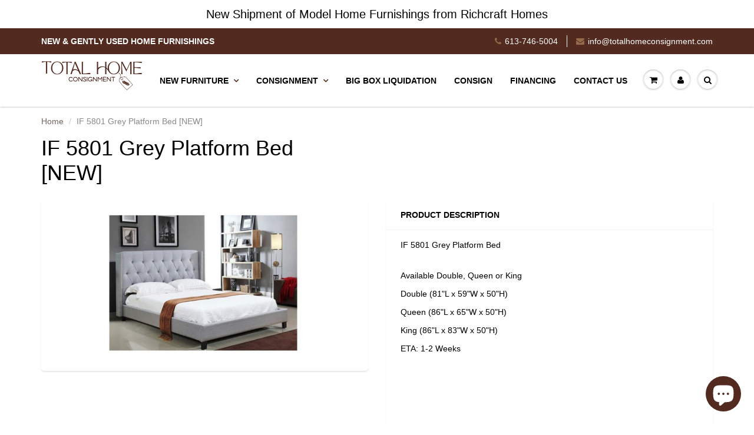

--- FILE ---
content_type: text/html; charset=utf-8
request_url: https://totalhomeconsignment.com/products/if-5801-grey-platform-bed-new
body_size: 25152
content:
<!doctype html>
<html lang="en" class="noIE">
  <head>
<meta name="facebook-domain-verification" content="1grvjmmxaiti0wtmqhs9yk182smdp2" />
<!-- "snippets/SEOManager.liquid" was not rendered, the associated app was uninstalled -->

    <!-- Basic page needs ================================================== -->
    <meta charset="utf-8">
    <meta name="viewport" content="width=device-width, initial-scale=1, maximum-scale=1">

    <!-- Title and description ================================================== -->

    <!-- Helpers ================================================== -->
     <meta property="og:url" content="https://totalhomeconsignment.com/products/if-5801-grey-platform-bed-new">
 <meta property="og:site_name" content="Total Home Consignment">

  <meta property="og:type" content="product">
  <meta property="og:title" content="IF 5801 Grey Platform Bed [NEW]">
  
<meta property="og:image" content="http://totalhomeconsignment.com/cdn/shop/products/7c7d686a2bbdfaa8c48452bdf82dccb8_a985a171-5ef4-460a-8fe6-dde3927c1b53_1200x1200.jpg?v=1683991596">
<meta property="og:image:secure_url" content="https://totalhomeconsignment.com/cdn/shop/products/7c7d686a2bbdfaa8c48452bdf82dccb8_a985a171-5ef4-460a-8fe6-dde3927c1b53_1200x1200.jpg?v=1683991596">
  <meta property="og:price:amount" content="899.99">
  <meta property="og:price:currency" content="CAD">


	
  		<meta property="og:description" content="IF 5801-Q Grey Platform Bed Queen (86&quot;L x 65&quot;W x 50&quot;H)">
	

 




<meta name="twitter:card" content="summary">

  <meta name="twitter:title" content="IF 5801 Grey Platform Bed [NEW]">
  <meta name="twitter:description" content="IF 5801 Grey Platform Bed  Available Double, Queen or KingDouble (81&quot;L x 59&quot;W x 50&quot;H)Queen (86&quot;L x 65&quot;W x 50&quot;H)King (86&quot;L x 83&quot;W x 50&quot;H)ETA: 1-2 Weeks



 Item Number: 
2392-694
 Item ID: 
72145
 Category: 
Beds">
  <meta name="twitter:image" content="https://totalhomeconsignment.com/cdn/shop/products/7c7d686a2bbdfaa8c48452bdf82dccb8_a985a171-5ef4-460a-8fe6-dde3927c1b53_800x.jpg?v=1683991596">
  <meta name="twitter:image:width" content="240">
  <meta name="twitter:image:height" content="240">

    <link rel="canonical" href="https://totalhomeconsignment.com/products/if-5801-grey-platform-bed-new">
    <meta name="viewport" content="width=device-width,initial-scale=1">
    <meta name="theme-color" content="#936b4a">

    
    <link rel="shortcut icon" href="//totalhomeconsignment.com/cdn/shop/t/2/assets/favicon.png?v=164572467001482383101765331298" type="image/png" />
    
    <link href="//totalhomeconsignment.com/cdn/shop/t/2/assets/apps.css?v=120876812964337425161765405352" rel="stylesheet" type="text/css" media="all" />
    <link href="//totalhomeconsignment.com/cdn/shop/t/2/assets/styles.scss.css?v=48211648718982855511765405352" rel="stylesheet" type="text/css" media="all" />

    <link href="//totalhomeconsignment.com/cdn/shop/t/2/assets/flexslider.css?v=86764688278521197481765405352" rel="stylesheet" type="text/css" media="all" />
    <link href="//totalhomeconsignment.com/cdn/shop/t/2/assets/flexslider-product.css?v=997307738594162721765405352" rel="stylesheet" type="text/css" media="all" />

    
    
    <!-- Header hook for plugins ================================================== -->
    <script>window.performance && window.performance.mark && window.performance.mark('shopify.content_for_header.start');</script><meta name="facebook-domain-verification" content="d1mji4cdduj86educy1r8waib7dc1q">
<meta id="shopify-digital-wallet" name="shopify-digital-wallet" content="/37939478665/digital_wallets/dialog">
<meta name="shopify-checkout-api-token" content="5825d8c4ba069b4199e67be5da3a477f">
<link rel="alternate" type="application/json+oembed" href="https://totalhomeconsignment.com/products/if-5801-grey-platform-bed-new.oembed">
<script async="async" src="/checkouts/internal/preloads.js?locale=en-CA"></script>
<link rel="preconnect" href="https://shop.app" crossorigin="anonymous">
<script async="async" src="https://shop.app/checkouts/internal/preloads.js?locale=en-CA&shop_id=37939478665" crossorigin="anonymous"></script>
<script id="apple-pay-shop-capabilities" type="application/json">{"shopId":37939478665,"countryCode":"CA","currencyCode":"CAD","merchantCapabilities":["supports3DS"],"merchantId":"gid:\/\/shopify\/Shop\/37939478665","merchantName":"Total Home Consignment","requiredBillingContactFields":["postalAddress","email"],"requiredShippingContactFields":["postalAddress","email"],"shippingType":"shipping","supportedNetworks":["visa","masterCard","amex","discover","interac","jcb"],"total":{"type":"pending","label":"Total Home Consignment","amount":"1.00"},"shopifyPaymentsEnabled":true,"supportsSubscriptions":true}</script>
<script id="shopify-features" type="application/json">{"accessToken":"5825d8c4ba069b4199e67be5da3a477f","betas":["rich-media-storefront-analytics"],"domain":"totalhomeconsignment.com","predictiveSearch":true,"shopId":37939478665,"locale":"en"}</script>
<script>var Shopify = Shopify || {};
Shopify.shop = "total-home-consignment.myshopify.com";
Shopify.locale = "en";
Shopify.currency = {"active":"CAD","rate":"1.0"};
Shopify.country = "CA";
Shopify.theme = {"name":"ShowTime","id":96160383113,"schema_name":"ShowTime","schema_version":"6.3.3","theme_store_id":687,"role":"main"};
Shopify.theme.handle = "null";
Shopify.theme.style = {"id":null,"handle":null};
Shopify.cdnHost = "totalhomeconsignment.com/cdn";
Shopify.routes = Shopify.routes || {};
Shopify.routes.root = "/";</script>
<script type="module">!function(o){(o.Shopify=o.Shopify||{}).modules=!0}(window);</script>
<script>!function(o){function n(){var o=[];function n(){o.push(Array.prototype.slice.apply(arguments))}return n.q=o,n}var t=o.Shopify=o.Shopify||{};t.loadFeatures=n(),t.autoloadFeatures=n()}(window);</script>
<script>
  window.ShopifyPay = window.ShopifyPay || {};
  window.ShopifyPay.apiHost = "shop.app\/pay";
  window.ShopifyPay.redirectState = null;
</script>
<script id="shop-js-analytics" type="application/json">{"pageType":"product"}</script>
<script defer="defer" async type="module" src="//totalhomeconsignment.com/cdn/shopifycloud/shop-js/modules/v2/client.init-shop-cart-sync_BT-GjEfc.en.esm.js"></script>
<script defer="defer" async type="module" src="//totalhomeconsignment.com/cdn/shopifycloud/shop-js/modules/v2/chunk.common_D58fp_Oc.esm.js"></script>
<script defer="defer" async type="module" src="//totalhomeconsignment.com/cdn/shopifycloud/shop-js/modules/v2/chunk.modal_xMitdFEc.esm.js"></script>
<script type="module">
  await import("//totalhomeconsignment.com/cdn/shopifycloud/shop-js/modules/v2/client.init-shop-cart-sync_BT-GjEfc.en.esm.js");
await import("//totalhomeconsignment.com/cdn/shopifycloud/shop-js/modules/v2/chunk.common_D58fp_Oc.esm.js");
await import("//totalhomeconsignment.com/cdn/shopifycloud/shop-js/modules/v2/chunk.modal_xMitdFEc.esm.js");

  window.Shopify.SignInWithShop?.initShopCartSync?.({"fedCMEnabled":true,"windoidEnabled":true});

</script>
<script>
  window.Shopify = window.Shopify || {};
  if (!window.Shopify.featureAssets) window.Shopify.featureAssets = {};
  window.Shopify.featureAssets['shop-js'] = {"shop-cart-sync":["modules/v2/client.shop-cart-sync_DZOKe7Ll.en.esm.js","modules/v2/chunk.common_D58fp_Oc.esm.js","modules/v2/chunk.modal_xMitdFEc.esm.js"],"init-fed-cm":["modules/v2/client.init-fed-cm_B6oLuCjv.en.esm.js","modules/v2/chunk.common_D58fp_Oc.esm.js","modules/v2/chunk.modal_xMitdFEc.esm.js"],"shop-cash-offers":["modules/v2/client.shop-cash-offers_D2sdYoxE.en.esm.js","modules/v2/chunk.common_D58fp_Oc.esm.js","modules/v2/chunk.modal_xMitdFEc.esm.js"],"shop-login-button":["modules/v2/client.shop-login-button_QeVjl5Y3.en.esm.js","modules/v2/chunk.common_D58fp_Oc.esm.js","modules/v2/chunk.modal_xMitdFEc.esm.js"],"pay-button":["modules/v2/client.pay-button_DXTOsIq6.en.esm.js","modules/v2/chunk.common_D58fp_Oc.esm.js","modules/v2/chunk.modal_xMitdFEc.esm.js"],"shop-button":["modules/v2/client.shop-button_DQZHx9pm.en.esm.js","modules/v2/chunk.common_D58fp_Oc.esm.js","modules/v2/chunk.modal_xMitdFEc.esm.js"],"avatar":["modules/v2/client.avatar_BTnouDA3.en.esm.js"],"init-windoid":["modules/v2/client.init-windoid_CR1B-cfM.en.esm.js","modules/v2/chunk.common_D58fp_Oc.esm.js","modules/v2/chunk.modal_xMitdFEc.esm.js"],"init-shop-for-new-customer-accounts":["modules/v2/client.init-shop-for-new-customer-accounts_C_vY_xzh.en.esm.js","modules/v2/client.shop-login-button_QeVjl5Y3.en.esm.js","modules/v2/chunk.common_D58fp_Oc.esm.js","modules/v2/chunk.modal_xMitdFEc.esm.js"],"init-shop-email-lookup-coordinator":["modules/v2/client.init-shop-email-lookup-coordinator_BI7n9ZSv.en.esm.js","modules/v2/chunk.common_D58fp_Oc.esm.js","modules/v2/chunk.modal_xMitdFEc.esm.js"],"init-shop-cart-sync":["modules/v2/client.init-shop-cart-sync_BT-GjEfc.en.esm.js","modules/v2/chunk.common_D58fp_Oc.esm.js","modules/v2/chunk.modal_xMitdFEc.esm.js"],"shop-toast-manager":["modules/v2/client.shop-toast-manager_DiYdP3xc.en.esm.js","modules/v2/chunk.common_D58fp_Oc.esm.js","modules/v2/chunk.modal_xMitdFEc.esm.js"],"init-customer-accounts":["modules/v2/client.init-customer-accounts_D9ZNqS-Q.en.esm.js","modules/v2/client.shop-login-button_QeVjl5Y3.en.esm.js","modules/v2/chunk.common_D58fp_Oc.esm.js","modules/v2/chunk.modal_xMitdFEc.esm.js"],"init-customer-accounts-sign-up":["modules/v2/client.init-customer-accounts-sign-up_iGw4briv.en.esm.js","modules/v2/client.shop-login-button_QeVjl5Y3.en.esm.js","modules/v2/chunk.common_D58fp_Oc.esm.js","modules/v2/chunk.modal_xMitdFEc.esm.js"],"shop-follow-button":["modules/v2/client.shop-follow-button_CqMgW2wH.en.esm.js","modules/v2/chunk.common_D58fp_Oc.esm.js","modules/v2/chunk.modal_xMitdFEc.esm.js"],"checkout-modal":["modules/v2/client.checkout-modal_xHeaAweL.en.esm.js","modules/v2/chunk.common_D58fp_Oc.esm.js","modules/v2/chunk.modal_xMitdFEc.esm.js"],"shop-login":["modules/v2/client.shop-login_D91U-Q7h.en.esm.js","modules/v2/chunk.common_D58fp_Oc.esm.js","modules/v2/chunk.modal_xMitdFEc.esm.js"],"lead-capture":["modules/v2/client.lead-capture_BJmE1dJe.en.esm.js","modules/v2/chunk.common_D58fp_Oc.esm.js","modules/v2/chunk.modal_xMitdFEc.esm.js"],"payment-terms":["modules/v2/client.payment-terms_Ci9AEqFq.en.esm.js","modules/v2/chunk.common_D58fp_Oc.esm.js","modules/v2/chunk.modal_xMitdFEc.esm.js"]};
</script>
<script id="__st">var __st={"a":37939478665,"offset":-18000,"reqid":"b09ab0e5-8314-4964-9175-a979b7e2b06f-1769034589","pageurl":"totalhomeconsignment.com\/products\/if-5801-grey-platform-bed-new","u":"09adedda39d6","p":"product","rtyp":"product","rid":6537047736457};</script>
<script>window.ShopifyPaypalV4VisibilityTracking = true;</script>
<script id="captcha-bootstrap">!function(){'use strict';const t='contact',e='account',n='new_comment',o=[[t,t],['blogs',n],['comments',n],[t,'customer']],c=[[e,'customer_login'],[e,'guest_login'],[e,'recover_customer_password'],[e,'create_customer']],r=t=>t.map((([t,e])=>`form[action*='/${t}']:not([data-nocaptcha='true']) input[name='form_type'][value='${e}']`)).join(','),a=t=>()=>t?[...document.querySelectorAll(t)].map((t=>t.form)):[];function s(){const t=[...o],e=r(t);return a(e)}const i='password',u='form_key',d=['recaptcha-v3-token','g-recaptcha-response','h-captcha-response',i],f=()=>{try{return window.sessionStorage}catch{return}},m='__shopify_v',_=t=>t.elements[u];function p(t,e,n=!1){try{const o=window.sessionStorage,c=JSON.parse(o.getItem(e)),{data:r}=function(t){const{data:e,action:n}=t;return t[m]||n?{data:e,action:n}:{data:t,action:n}}(c);for(const[e,n]of Object.entries(r))t.elements[e]&&(t.elements[e].value=n);n&&o.removeItem(e)}catch(o){console.error('form repopulation failed',{error:o})}}const l='form_type',E='cptcha';function T(t){t.dataset[E]=!0}const w=window,h=w.document,L='Shopify',v='ce_forms',y='captcha';let A=!1;((t,e)=>{const n=(g='f06e6c50-85a8-45c8-87d0-21a2b65856fe',I='https://cdn.shopify.com/shopifycloud/storefront-forms-hcaptcha/ce_storefront_forms_captcha_hcaptcha.v1.5.2.iife.js',D={infoText:'Protected by hCaptcha',privacyText:'Privacy',termsText:'Terms'},(t,e,n)=>{const o=w[L][v],c=o.bindForm;if(c)return c(t,g,e,D).then(n);var r;o.q.push([[t,g,e,D],n]),r=I,A||(h.body.append(Object.assign(h.createElement('script'),{id:'captcha-provider',async:!0,src:r})),A=!0)});var g,I,D;w[L]=w[L]||{},w[L][v]=w[L][v]||{},w[L][v].q=[],w[L][y]=w[L][y]||{},w[L][y].protect=function(t,e){n(t,void 0,e),T(t)},Object.freeze(w[L][y]),function(t,e,n,w,h,L){const[v,y,A,g]=function(t,e,n){const i=e?o:[],u=t?c:[],d=[...i,...u],f=r(d),m=r(i),_=r(d.filter((([t,e])=>n.includes(e))));return[a(f),a(m),a(_),s()]}(w,h,L),I=t=>{const e=t.target;return e instanceof HTMLFormElement?e:e&&e.form},D=t=>v().includes(t);t.addEventListener('submit',(t=>{const e=I(t);if(!e)return;const n=D(e)&&!e.dataset.hcaptchaBound&&!e.dataset.recaptchaBound,o=_(e),c=g().includes(e)&&(!o||!o.value);(n||c)&&t.preventDefault(),c&&!n&&(function(t){try{if(!f())return;!function(t){const e=f();if(!e)return;const n=_(t);if(!n)return;const o=n.value;o&&e.removeItem(o)}(t);const e=Array.from(Array(32),(()=>Math.random().toString(36)[2])).join('');!function(t,e){_(t)||t.append(Object.assign(document.createElement('input'),{type:'hidden',name:u})),t.elements[u].value=e}(t,e),function(t,e){const n=f();if(!n)return;const o=[...t.querySelectorAll(`input[type='${i}']`)].map((({name:t})=>t)),c=[...d,...o],r={};for(const[a,s]of new FormData(t).entries())c.includes(a)||(r[a]=s);n.setItem(e,JSON.stringify({[m]:1,action:t.action,data:r}))}(t,e)}catch(e){console.error('failed to persist form',e)}}(e),e.submit())}));const S=(t,e)=>{t&&!t.dataset[E]&&(n(t,e.some((e=>e===t))),T(t))};for(const o of['focusin','change'])t.addEventListener(o,(t=>{const e=I(t);D(e)&&S(e,y())}));const B=e.get('form_key'),M=e.get(l),P=B&&M;t.addEventListener('DOMContentLoaded',(()=>{const t=y();if(P)for(const e of t)e.elements[l].value===M&&p(e,B);[...new Set([...A(),...v().filter((t=>'true'===t.dataset.shopifyCaptcha))])].forEach((e=>S(e,t)))}))}(h,new URLSearchParams(w.location.search),n,t,e,['guest_login'])})(!0,!0)}();</script>
<script integrity="sha256-4kQ18oKyAcykRKYeNunJcIwy7WH5gtpwJnB7kiuLZ1E=" data-source-attribution="shopify.loadfeatures" defer="defer" src="//totalhomeconsignment.com/cdn/shopifycloud/storefront/assets/storefront/load_feature-a0a9edcb.js" crossorigin="anonymous"></script>
<script crossorigin="anonymous" defer="defer" src="//totalhomeconsignment.com/cdn/shopifycloud/storefront/assets/shopify_pay/storefront-65b4c6d7.js?v=20250812"></script>
<script data-source-attribution="shopify.dynamic_checkout.dynamic.init">var Shopify=Shopify||{};Shopify.PaymentButton=Shopify.PaymentButton||{isStorefrontPortableWallets:!0,init:function(){window.Shopify.PaymentButton.init=function(){};var t=document.createElement("script");t.src="https://totalhomeconsignment.com/cdn/shopifycloud/portable-wallets/latest/portable-wallets.en.js",t.type="module",document.head.appendChild(t)}};
</script>
<script data-source-attribution="shopify.dynamic_checkout.buyer_consent">
  function portableWalletsHideBuyerConsent(e){var t=document.getElementById("shopify-buyer-consent"),n=document.getElementById("shopify-subscription-policy-button");t&&n&&(t.classList.add("hidden"),t.setAttribute("aria-hidden","true"),n.removeEventListener("click",e))}function portableWalletsShowBuyerConsent(e){var t=document.getElementById("shopify-buyer-consent"),n=document.getElementById("shopify-subscription-policy-button");t&&n&&(t.classList.remove("hidden"),t.removeAttribute("aria-hidden"),n.addEventListener("click",e))}window.Shopify?.PaymentButton&&(window.Shopify.PaymentButton.hideBuyerConsent=portableWalletsHideBuyerConsent,window.Shopify.PaymentButton.showBuyerConsent=portableWalletsShowBuyerConsent);
</script>
<script data-source-attribution="shopify.dynamic_checkout.cart.bootstrap">document.addEventListener("DOMContentLoaded",(function(){function t(){return document.querySelector("shopify-accelerated-checkout-cart, shopify-accelerated-checkout")}if(t())Shopify.PaymentButton.init();else{new MutationObserver((function(e,n){t()&&(Shopify.PaymentButton.init(),n.disconnect())})).observe(document.body,{childList:!0,subtree:!0})}}));
</script>
<link id="shopify-accelerated-checkout-styles" rel="stylesheet" media="screen" href="https://totalhomeconsignment.com/cdn/shopifycloud/portable-wallets/latest/accelerated-checkout-backwards-compat.css" crossorigin="anonymous">
<style id="shopify-accelerated-checkout-cart">
        #shopify-buyer-consent {
  margin-top: 1em;
  display: inline-block;
  width: 100%;
}

#shopify-buyer-consent.hidden {
  display: none;
}

#shopify-subscription-policy-button {
  background: none;
  border: none;
  padding: 0;
  text-decoration: underline;
  font-size: inherit;
  cursor: pointer;
}

#shopify-subscription-policy-button::before {
  box-shadow: none;
}

      </style>

<script>window.performance && window.performance.mark && window.performance.mark('shopify.content_for_header.end');</script>

    <!--[if lt IE 9]>
    <script src="//html5shiv.googlecode.com/svn/trunk/html5.js" type="text/javascript"></script>
    <![endif]-->

    

    <script src="//totalhomeconsignment.com/cdn/shop/t/2/assets/jquery.js?v=105778841822381192391588291506" type="text/javascript"></script>
    
    <script src="//totalhomeconsignment.com/cdn/shop/t/2/assets/lazysizes.js?v=68441465964607740661588291505" async="async"></script>
    
    
    <!-- Theme Global App JS ================================================== -->
    <script>
      window.themeInfo = {name: "ShowTime"}
      var app = app || {
        data:{
          template:"product",
          money_format: "${{amount}}"
        }
      }
  
    </script>
    <noscript>
  <style>
    .article_img_block > figure > img:nth-child(2), 
    .catalog_c .collection-box > img:nth-child(2),
    .gallery_container  .box > figure > img:nth-child(2),
    .image_with_text_container .box > figure > img:nth-child(2),
    .collection-list-row .box_1 > a > img:nth-child(2),
    .featured-products .product-image > a > img:nth-child(2){
      display: none !important
    }
  </style>
</noscript>

  <script src="https://cdn.shopify.com/extensions/19689677-6488-4a31-adf3-fcf4359c5fd9/forms-2295/assets/shopify-forms-loader.js" type="text/javascript" defer="defer"></script>
<script src="https://cdn.shopify.com/extensions/e8878072-2f6b-4e89-8082-94b04320908d/inbox-1254/assets/inbox-chat-loader.js" type="text/javascript" defer="defer"></script>
<link href="https://monorail-edge.shopifysvc.com" rel="dns-prefetch">
<script>(function(){if ("sendBeacon" in navigator && "performance" in window) {try {var session_token_from_headers = performance.getEntriesByType('navigation')[0].serverTiming.find(x => x.name == '_s').description;} catch {var session_token_from_headers = undefined;}var session_cookie_matches = document.cookie.match(/_shopify_s=([^;]*)/);var session_token_from_cookie = session_cookie_matches && session_cookie_matches.length === 2 ? session_cookie_matches[1] : "";var session_token = session_token_from_headers || session_token_from_cookie || "";function handle_abandonment_event(e) {var entries = performance.getEntries().filter(function(entry) {return /monorail-edge.shopifysvc.com/.test(entry.name);});if (!window.abandonment_tracked && entries.length === 0) {window.abandonment_tracked = true;var currentMs = Date.now();var navigation_start = performance.timing.navigationStart;var payload = {shop_id: 37939478665,url: window.location.href,navigation_start,duration: currentMs - navigation_start,session_token,page_type: "product"};window.navigator.sendBeacon("https://monorail-edge.shopifysvc.com/v1/produce", JSON.stringify({schema_id: "online_store_buyer_site_abandonment/1.1",payload: payload,metadata: {event_created_at_ms: currentMs,event_sent_at_ms: currentMs}}));}}window.addEventListener('pagehide', handle_abandonment_event);}}());</script>
<script id="web-pixels-manager-setup">(function e(e,d,r,n,o){if(void 0===o&&(o={}),!Boolean(null===(a=null===(i=window.Shopify)||void 0===i?void 0:i.analytics)||void 0===a?void 0:a.replayQueue)){var i,a;window.Shopify=window.Shopify||{};var t=window.Shopify;t.analytics=t.analytics||{};var s=t.analytics;s.replayQueue=[],s.publish=function(e,d,r){return s.replayQueue.push([e,d,r]),!0};try{self.performance.mark("wpm:start")}catch(e){}var l=function(){var e={modern:/Edge?\/(1{2}[4-9]|1[2-9]\d|[2-9]\d{2}|\d{4,})\.\d+(\.\d+|)|Firefox\/(1{2}[4-9]|1[2-9]\d|[2-9]\d{2}|\d{4,})\.\d+(\.\d+|)|Chrom(ium|e)\/(9{2}|\d{3,})\.\d+(\.\d+|)|(Maci|X1{2}).+ Version\/(15\.\d+|(1[6-9]|[2-9]\d|\d{3,})\.\d+)([,.]\d+|)( \(\w+\)|)( Mobile\/\w+|) Safari\/|Chrome.+OPR\/(9{2}|\d{3,})\.\d+\.\d+|(CPU[ +]OS|iPhone[ +]OS|CPU[ +]iPhone|CPU IPhone OS|CPU iPad OS)[ +]+(15[._]\d+|(1[6-9]|[2-9]\d|\d{3,})[._]\d+)([._]\d+|)|Android:?[ /-](13[3-9]|1[4-9]\d|[2-9]\d{2}|\d{4,})(\.\d+|)(\.\d+|)|Android.+Firefox\/(13[5-9]|1[4-9]\d|[2-9]\d{2}|\d{4,})\.\d+(\.\d+|)|Android.+Chrom(ium|e)\/(13[3-9]|1[4-9]\d|[2-9]\d{2}|\d{4,})\.\d+(\.\d+|)|SamsungBrowser\/([2-9]\d|\d{3,})\.\d+/,legacy:/Edge?\/(1[6-9]|[2-9]\d|\d{3,})\.\d+(\.\d+|)|Firefox\/(5[4-9]|[6-9]\d|\d{3,})\.\d+(\.\d+|)|Chrom(ium|e)\/(5[1-9]|[6-9]\d|\d{3,})\.\d+(\.\d+|)([\d.]+$|.*Safari\/(?![\d.]+ Edge\/[\d.]+$))|(Maci|X1{2}).+ Version\/(10\.\d+|(1[1-9]|[2-9]\d|\d{3,})\.\d+)([,.]\d+|)( \(\w+\)|)( Mobile\/\w+|) Safari\/|Chrome.+OPR\/(3[89]|[4-9]\d|\d{3,})\.\d+\.\d+|(CPU[ +]OS|iPhone[ +]OS|CPU[ +]iPhone|CPU IPhone OS|CPU iPad OS)[ +]+(10[._]\d+|(1[1-9]|[2-9]\d|\d{3,})[._]\d+)([._]\d+|)|Android:?[ /-](13[3-9]|1[4-9]\d|[2-9]\d{2}|\d{4,})(\.\d+|)(\.\d+|)|Mobile Safari.+OPR\/([89]\d|\d{3,})\.\d+\.\d+|Android.+Firefox\/(13[5-9]|1[4-9]\d|[2-9]\d{2}|\d{4,})\.\d+(\.\d+|)|Android.+Chrom(ium|e)\/(13[3-9]|1[4-9]\d|[2-9]\d{2}|\d{4,})\.\d+(\.\d+|)|Android.+(UC? ?Browser|UCWEB|U3)[ /]?(15\.([5-9]|\d{2,})|(1[6-9]|[2-9]\d|\d{3,})\.\d+)\.\d+|SamsungBrowser\/(5\.\d+|([6-9]|\d{2,})\.\d+)|Android.+MQ{2}Browser\/(14(\.(9|\d{2,})|)|(1[5-9]|[2-9]\d|\d{3,})(\.\d+|))(\.\d+|)|K[Aa][Ii]OS\/(3\.\d+|([4-9]|\d{2,})\.\d+)(\.\d+|)/},d=e.modern,r=e.legacy,n=navigator.userAgent;return n.match(d)?"modern":n.match(r)?"legacy":"unknown"}(),u="modern"===l?"modern":"legacy",c=(null!=n?n:{modern:"",legacy:""})[u],f=function(e){return[e.baseUrl,"/wpm","/b",e.hashVersion,"modern"===e.buildTarget?"m":"l",".js"].join("")}({baseUrl:d,hashVersion:r,buildTarget:u}),m=function(e){var d=e.version,r=e.bundleTarget,n=e.surface,o=e.pageUrl,i=e.monorailEndpoint;return{emit:function(e){var a=e.status,t=e.errorMsg,s=(new Date).getTime(),l=JSON.stringify({metadata:{event_sent_at_ms:s},events:[{schema_id:"web_pixels_manager_load/3.1",payload:{version:d,bundle_target:r,page_url:o,status:a,surface:n,error_msg:t},metadata:{event_created_at_ms:s}}]});if(!i)return console&&console.warn&&console.warn("[Web Pixels Manager] No Monorail endpoint provided, skipping logging."),!1;try{return self.navigator.sendBeacon.bind(self.navigator)(i,l)}catch(e){}var u=new XMLHttpRequest;try{return u.open("POST",i,!0),u.setRequestHeader("Content-Type","text/plain"),u.send(l),!0}catch(e){return console&&console.warn&&console.warn("[Web Pixels Manager] Got an unhandled error while logging to Monorail."),!1}}}}({version:r,bundleTarget:l,surface:e.surface,pageUrl:self.location.href,monorailEndpoint:e.monorailEndpoint});try{o.browserTarget=l,function(e){var d=e.src,r=e.async,n=void 0===r||r,o=e.onload,i=e.onerror,a=e.sri,t=e.scriptDataAttributes,s=void 0===t?{}:t,l=document.createElement("script"),u=document.querySelector("head"),c=document.querySelector("body");if(l.async=n,l.src=d,a&&(l.integrity=a,l.crossOrigin="anonymous"),s)for(var f in s)if(Object.prototype.hasOwnProperty.call(s,f))try{l.dataset[f]=s[f]}catch(e){}if(o&&l.addEventListener("load",o),i&&l.addEventListener("error",i),u)u.appendChild(l);else{if(!c)throw new Error("Did not find a head or body element to append the script");c.appendChild(l)}}({src:f,async:!0,onload:function(){if(!function(){var e,d;return Boolean(null===(d=null===(e=window.Shopify)||void 0===e?void 0:e.analytics)||void 0===d?void 0:d.initialized)}()){var d=window.webPixelsManager.init(e)||void 0;if(d){var r=window.Shopify.analytics;r.replayQueue.forEach((function(e){var r=e[0],n=e[1],o=e[2];d.publishCustomEvent(r,n,o)})),r.replayQueue=[],r.publish=d.publishCustomEvent,r.visitor=d.visitor,r.initialized=!0}}},onerror:function(){return m.emit({status:"failed",errorMsg:"".concat(f," has failed to load")})},sri:function(e){var d=/^sha384-[A-Za-z0-9+/=]+$/;return"string"==typeof e&&d.test(e)}(c)?c:"",scriptDataAttributes:o}),m.emit({status:"loading"})}catch(e){m.emit({status:"failed",errorMsg:(null==e?void 0:e.message)||"Unknown error"})}}})({shopId: 37939478665,storefrontBaseUrl: "https://totalhomeconsignment.com",extensionsBaseUrl: "https://extensions.shopifycdn.com/cdn/shopifycloud/web-pixels-manager",monorailEndpoint: "https://monorail-edge.shopifysvc.com/unstable/produce_batch",surface: "storefront-renderer",enabledBetaFlags: ["2dca8a86"],webPixelsConfigList: [{"id":"126058633","configuration":"{\"pixel_id\":\"692025404703555\",\"pixel_type\":\"facebook_pixel\",\"metaapp_system_user_token\":\"-\"}","eventPayloadVersion":"v1","runtimeContext":"OPEN","scriptVersion":"ca16bc87fe92b6042fbaa3acc2fbdaa6","type":"APP","apiClientId":2329312,"privacyPurposes":["ANALYTICS","MARKETING","SALE_OF_DATA"],"dataSharingAdjustments":{"protectedCustomerApprovalScopes":["read_customer_address","read_customer_email","read_customer_name","read_customer_personal_data","read_customer_phone"]}},{"id":"90800265","eventPayloadVersion":"v1","runtimeContext":"LAX","scriptVersion":"1","type":"CUSTOM","privacyPurposes":["ANALYTICS"],"name":"Google Analytics tag (migrated)"},{"id":"shopify-app-pixel","configuration":"{}","eventPayloadVersion":"v1","runtimeContext":"STRICT","scriptVersion":"0450","apiClientId":"shopify-pixel","type":"APP","privacyPurposes":["ANALYTICS","MARKETING"]},{"id":"shopify-custom-pixel","eventPayloadVersion":"v1","runtimeContext":"LAX","scriptVersion":"0450","apiClientId":"shopify-pixel","type":"CUSTOM","privacyPurposes":["ANALYTICS","MARKETING"]}],isMerchantRequest: false,initData: {"shop":{"name":"Total Home Consignment","paymentSettings":{"currencyCode":"CAD"},"myshopifyDomain":"total-home-consignment.myshopify.com","countryCode":"CA","storefrontUrl":"https:\/\/totalhomeconsignment.com"},"customer":null,"cart":null,"checkout":null,"productVariants":[{"price":{"amount":929.99,"currencyCode":"CAD"},"product":{"title":"IF 5801 Grey Platform Bed [NEW]","vendor":"Total Home Consignment","id":"6537047736457","untranslatedTitle":"IF 5801 Grey Platform Bed [NEW]","url":"\/products\/if-5801-grey-platform-bed-new","type":"Beds"},"id":"39252872528009","image":{"src":"\/\/totalhomeconsignment.com\/cdn\/shop\/products\/7c7d686a2bbdfaa8c48452bdf82dccb8_a985a171-5ef4-460a-8fe6-dde3927c1b53.jpg?v=1683991596"},"sku":"72145","title":"Queen Size","untranslatedTitle":"Queen Size"},{"price":{"amount":1099.99,"currencyCode":"CAD"},"product":{"title":"IF 5801 Grey Platform Bed [NEW]","vendor":"Total Home Consignment","id":"6537047736457","untranslatedTitle":"IF 5801 Grey Platform Bed [NEW]","url":"\/products\/if-5801-grey-platform-bed-new","type":"Beds"},"id":"39252872560777","image":{"src":"\/\/totalhomeconsignment.com\/cdn\/shop\/products\/7c7d686a2bbdfaa8c48452bdf82dccb8_a985a171-5ef4-460a-8fe6-dde3927c1b53.jpg?v=1683991596"},"sku":"72146","title":"King Size","untranslatedTitle":"King Size"},{"price":{"amount":899.99,"currencyCode":"CAD"},"product":{"title":"IF 5801 Grey Platform Bed [NEW]","vendor":"Total Home Consignment","id":"6537047736457","untranslatedTitle":"IF 5801 Grey Platform Bed [NEW]","url":"\/products\/if-5801-grey-platform-bed-new","type":"Beds"},"id":"39252872593545","image":{"src":"\/\/totalhomeconsignment.com\/cdn\/shop\/products\/7c7d686a2bbdfaa8c48452bdf82dccb8_a985a171-5ef4-460a-8fe6-dde3927c1b53.jpg?v=1683991596"},"sku":"72147","title":"Double","untranslatedTitle":"Double"}],"purchasingCompany":null},},"https://totalhomeconsignment.com/cdn","fcfee988w5aeb613cpc8e4bc33m6693e112",{"modern":"","legacy":""},{"shopId":"37939478665","storefrontBaseUrl":"https:\/\/totalhomeconsignment.com","extensionBaseUrl":"https:\/\/extensions.shopifycdn.com\/cdn\/shopifycloud\/web-pixels-manager","surface":"storefront-renderer","enabledBetaFlags":"[\"2dca8a86\"]","isMerchantRequest":"false","hashVersion":"fcfee988w5aeb613cpc8e4bc33m6693e112","publish":"custom","events":"[[\"page_viewed\",{}],[\"product_viewed\",{\"productVariant\":{\"price\":{\"amount\":929.99,\"currencyCode\":\"CAD\"},\"product\":{\"title\":\"IF 5801 Grey Platform Bed [NEW]\",\"vendor\":\"Total Home Consignment\",\"id\":\"6537047736457\",\"untranslatedTitle\":\"IF 5801 Grey Platform Bed [NEW]\",\"url\":\"\/products\/if-5801-grey-platform-bed-new\",\"type\":\"Beds\"},\"id\":\"39252872528009\",\"image\":{\"src\":\"\/\/totalhomeconsignment.com\/cdn\/shop\/products\/7c7d686a2bbdfaa8c48452bdf82dccb8_a985a171-5ef4-460a-8fe6-dde3927c1b53.jpg?v=1683991596\"},\"sku\":\"72145\",\"title\":\"Queen Size\",\"untranslatedTitle\":\"Queen Size\"}}]]"});</script><script>
  window.ShopifyAnalytics = window.ShopifyAnalytics || {};
  window.ShopifyAnalytics.meta = window.ShopifyAnalytics.meta || {};
  window.ShopifyAnalytics.meta.currency = 'CAD';
  var meta = {"product":{"id":6537047736457,"gid":"gid:\/\/shopify\/Product\/6537047736457","vendor":"Total Home Consignment","type":"Beds","handle":"if-5801-grey-platform-bed-new","variants":[{"id":39252872528009,"price":92999,"name":"IF 5801 Grey Platform Bed [NEW] - Queen Size","public_title":"Queen Size","sku":"72145"},{"id":39252872560777,"price":109999,"name":"IF 5801 Grey Platform Bed [NEW] - King Size","public_title":"King Size","sku":"72146"},{"id":39252872593545,"price":89999,"name":"IF 5801 Grey Platform Bed [NEW] - Double","public_title":"Double","sku":"72147"}],"remote":false},"page":{"pageType":"product","resourceType":"product","resourceId":6537047736457,"requestId":"b09ab0e5-8314-4964-9175-a979b7e2b06f-1769034589"}};
  for (var attr in meta) {
    window.ShopifyAnalytics.meta[attr] = meta[attr];
  }
</script>
<script class="analytics">
  (function () {
    var customDocumentWrite = function(content) {
      var jquery = null;

      if (window.jQuery) {
        jquery = window.jQuery;
      } else if (window.Checkout && window.Checkout.$) {
        jquery = window.Checkout.$;
      }

      if (jquery) {
        jquery('body').append(content);
      }
    };

    var hasLoggedConversion = function(token) {
      if (token) {
        return document.cookie.indexOf('loggedConversion=' + token) !== -1;
      }
      return false;
    }

    var setCookieIfConversion = function(token) {
      if (token) {
        var twoMonthsFromNow = new Date(Date.now());
        twoMonthsFromNow.setMonth(twoMonthsFromNow.getMonth() + 2);

        document.cookie = 'loggedConversion=' + token + '; expires=' + twoMonthsFromNow;
      }
    }

    var trekkie = window.ShopifyAnalytics.lib = window.trekkie = window.trekkie || [];
    if (trekkie.integrations) {
      return;
    }
    trekkie.methods = [
      'identify',
      'page',
      'ready',
      'track',
      'trackForm',
      'trackLink'
    ];
    trekkie.factory = function(method) {
      return function() {
        var args = Array.prototype.slice.call(arguments);
        args.unshift(method);
        trekkie.push(args);
        return trekkie;
      };
    };
    for (var i = 0; i < trekkie.methods.length; i++) {
      var key = trekkie.methods[i];
      trekkie[key] = trekkie.factory(key);
    }
    trekkie.load = function(config) {
      trekkie.config = config || {};
      trekkie.config.initialDocumentCookie = document.cookie;
      var first = document.getElementsByTagName('script')[0];
      var script = document.createElement('script');
      script.type = 'text/javascript';
      script.onerror = function(e) {
        var scriptFallback = document.createElement('script');
        scriptFallback.type = 'text/javascript';
        scriptFallback.onerror = function(error) {
                var Monorail = {
      produce: function produce(monorailDomain, schemaId, payload) {
        var currentMs = new Date().getTime();
        var event = {
          schema_id: schemaId,
          payload: payload,
          metadata: {
            event_created_at_ms: currentMs,
            event_sent_at_ms: currentMs
          }
        };
        return Monorail.sendRequest("https://" + monorailDomain + "/v1/produce", JSON.stringify(event));
      },
      sendRequest: function sendRequest(endpointUrl, payload) {
        // Try the sendBeacon API
        if (window && window.navigator && typeof window.navigator.sendBeacon === 'function' && typeof window.Blob === 'function' && !Monorail.isIos12()) {
          var blobData = new window.Blob([payload], {
            type: 'text/plain'
          });

          if (window.navigator.sendBeacon(endpointUrl, blobData)) {
            return true;
          } // sendBeacon was not successful

        } // XHR beacon

        var xhr = new XMLHttpRequest();

        try {
          xhr.open('POST', endpointUrl);
          xhr.setRequestHeader('Content-Type', 'text/plain');
          xhr.send(payload);
        } catch (e) {
          console.log(e);
        }

        return false;
      },
      isIos12: function isIos12() {
        return window.navigator.userAgent.lastIndexOf('iPhone; CPU iPhone OS 12_') !== -1 || window.navigator.userAgent.lastIndexOf('iPad; CPU OS 12_') !== -1;
      }
    };
    Monorail.produce('monorail-edge.shopifysvc.com',
      'trekkie_storefront_load_errors/1.1',
      {shop_id: 37939478665,
      theme_id: 96160383113,
      app_name: "storefront",
      context_url: window.location.href,
      source_url: "//totalhomeconsignment.com/cdn/s/trekkie.storefront.9615f8e10e499e09ff0451d383e936edfcfbbf47.min.js"});

        };
        scriptFallback.async = true;
        scriptFallback.src = '//totalhomeconsignment.com/cdn/s/trekkie.storefront.9615f8e10e499e09ff0451d383e936edfcfbbf47.min.js';
        first.parentNode.insertBefore(scriptFallback, first);
      };
      script.async = true;
      script.src = '//totalhomeconsignment.com/cdn/s/trekkie.storefront.9615f8e10e499e09ff0451d383e936edfcfbbf47.min.js';
      first.parentNode.insertBefore(script, first);
    };
    trekkie.load(
      {"Trekkie":{"appName":"storefront","development":false,"defaultAttributes":{"shopId":37939478665,"isMerchantRequest":null,"themeId":96160383113,"themeCityHash":"17473249240985900937","contentLanguage":"en","currency":"CAD","eventMetadataId":"73f4fc07-d85b-4cfe-8ed1-895eeece2f62"},"isServerSideCookieWritingEnabled":true,"monorailRegion":"shop_domain","enabledBetaFlags":["65f19447"]},"Session Attribution":{},"S2S":{"facebookCapiEnabled":true,"source":"trekkie-storefront-renderer","apiClientId":580111}}
    );

    var loaded = false;
    trekkie.ready(function() {
      if (loaded) return;
      loaded = true;

      window.ShopifyAnalytics.lib = window.trekkie;

      var originalDocumentWrite = document.write;
      document.write = customDocumentWrite;
      try { window.ShopifyAnalytics.merchantGoogleAnalytics.call(this); } catch(error) {};
      document.write = originalDocumentWrite;

      window.ShopifyAnalytics.lib.page(null,{"pageType":"product","resourceType":"product","resourceId":6537047736457,"requestId":"b09ab0e5-8314-4964-9175-a979b7e2b06f-1769034589","shopifyEmitted":true});

      var match = window.location.pathname.match(/checkouts\/(.+)\/(thank_you|post_purchase)/)
      var token = match? match[1]: undefined;
      if (!hasLoggedConversion(token)) {
        setCookieIfConversion(token);
        window.ShopifyAnalytics.lib.track("Viewed Product",{"currency":"CAD","variantId":39252872528009,"productId":6537047736457,"productGid":"gid:\/\/shopify\/Product\/6537047736457","name":"IF 5801 Grey Platform Bed [NEW] - Queen Size","price":"929.99","sku":"72145","brand":"Total Home Consignment","variant":"Queen Size","category":"Beds","nonInteraction":true,"remote":false},undefined,undefined,{"shopifyEmitted":true});
      window.ShopifyAnalytics.lib.track("monorail:\/\/trekkie_storefront_viewed_product\/1.1",{"currency":"CAD","variantId":39252872528009,"productId":6537047736457,"productGid":"gid:\/\/shopify\/Product\/6537047736457","name":"IF 5801 Grey Platform Bed [NEW] - Queen Size","price":"929.99","sku":"72145","brand":"Total Home Consignment","variant":"Queen Size","category":"Beds","nonInteraction":true,"remote":false,"referer":"https:\/\/totalhomeconsignment.com\/products\/if-5801-grey-platform-bed-new"});
      }
    });


        var eventsListenerScript = document.createElement('script');
        eventsListenerScript.async = true;
        eventsListenerScript.src = "//totalhomeconsignment.com/cdn/shopifycloud/storefront/assets/shop_events_listener-3da45d37.js";
        document.getElementsByTagName('head')[0].appendChild(eventsListenerScript);

})();</script>
  <script>
  if (!window.ga || (window.ga && typeof window.ga !== 'function')) {
    window.ga = function ga() {
      (window.ga.q = window.ga.q || []).push(arguments);
      if (window.Shopify && window.Shopify.analytics && typeof window.Shopify.analytics.publish === 'function') {
        window.Shopify.analytics.publish("ga_stub_called", {}, {sendTo: "google_osp_migration"});
      }
      console.error("Shopify's Google Analytics stub called with:", Array.from(arguments), "\nSee https://help.shopify.com/manual/promoting-marketing/pixels/pixel-migration#google for more information.");
    };
    if (window.Shopify && window.Shopify.analytics && typeof window.Shopify.analytics.publish === 'function') {
      window.Shopify.analytics.publish("ga_stub_initialized", {}, {sendTo: "google_osp_migration"});
    }
  }
</script>
<script
  defer
  src="https://totalhomeconsignment.com/cdn/shopifycloud/perf-kit/shopify-perf-kit-3.0.4.min.js"
  data-application="storefront-renderer"
  data-shop-id="37939478665"
  data-render-region="gcp-us-central1"
  data-page-type="product"
  data-theme-instance-id="96160383113"
  data-theme-name="ShowTime"
  data-theme-version="6.3.3"
  data-monorail-region="shop_domain"
  data-resource-timing-sampling-rate="10"
  data-shs="true"
  data-shs-beacon="true"
  data-shs-export-with-fetch="true"
  data-shs-logs-sample-rate="1"
  data-shs-beacon-endpoint="https://totalhomeconsignment.com/api/collect"
></script>
</head>

  <body id="if-5801-grey-platform-bed-new" class="template-product" >
    <div class="wsmenucontainer clearfix">
      <div class="overlapblackbg"></div>
      

      <div id="shopify-section-header" class="shopify-section">
    <div class="promo-bar">
  
  
  	New Shipment of Model Home Furnishings from Richcraft Homes
  
  
</div>



<div id="header" data-section-id="header" data-section-type="header-section">
        
        
        
<div class="header_top">
  <div class="container">
    <div class="top_menu">
      
      <ul>
        
        <li><span class="header-top-text"><p><strong>NEW & GENTLY USED HOME FURNISHINGS</strong></p></span></li>
        
      </ul>
      
    </div>
    <div class="hed_right">
      <ul>
        
        <li><a href="tel:613-746-5004"><span class="fa fa-phone"></span>613-746-5004</a></li>
        
        
        <li><a href="mailto:info@totalhomeconsignment.com"><span class="fa fa-envelope"></span>info@totalhomeconsignment.com</a></li>
          
      </ul>
    </div>
  </div>
</div>


        

        <div class="header_bot  enabled-sticky-menu ">
          <div class="header_content">
            <div class="container">

              
              <div id="nav">
  <nav class="navbar" role="navigation">
    <div class="navbar-header">
      <a href="#" class="visible-ms visible-xs pull-right navbar-cart" id="wsnavtoggle"><div class="cart-icon"><i class="fa fa-bars"></i></div></a>
      
      <li class="dropdown-grid no-open-arrow visible-ms visible-xs account-icon-mobile navbar-cart">
        <a data-toggle="dropdown" href="javascript:;" class="dropdown-toggle navbar-cart" aria-expanded="true"><span class="icons"><i class="fa fa-user"></i></span></a>
        <div class="dropdown-grid-wrapper mobile-grid-wrapper">
          <div class="dropdown-menu no-padding col-xs-12 col-sm-5" role="menu">
            

<div class="menu_c acc_menu">
  <div class="menu_title clearfix">
    <h4>My Account</h4>
     
  </div>

  
    <div class="login_frm">
      <p class="text-center">Welcome to Total Home Consignment!</p>
      <div class="remember">
        <a href="https://totalhomeconsignment.com/customer_authentication/redirect?locale=en&region_country=CA" class="signin_btn btn_c">Login</a>
        <a href="https://shopify.com/37939478665/account?locale=en" class="signin_btn btn_c">Create Account</a>
      </div>
    </div>
  
</div>
          </div>
        </div>
      </li>
      
      <a href="javascript:void(0);" data-href="/cart" class="visible-ms visible-xs pull-right navbar-cart cart-popup"><div class="cart-icon"><span class="count hidden">0</span><i class="fa fa-shopping-cart"></i></div></a>
       
      <a href="/search" class="visible-ms visible-xs pull-right navbar-cart"><div class="cart-icon"><i class="fa fa-search"></i></div></a>
      
      
        
        
        

              <a class="navbar-brand" href="/" style="max-width:185px">
                <img src="//totalhomeconsignment.com/cdn/shop/files/THC_Main_Logo_Couch_Tag_-_Brown_340x.png?v=1765330510"
                     alt="Total Home Consignment " />
              </a>

          
        
        
    </div>
    <!-- code here -->
    <nav class="wsmenu clearfix multi-drop" role="navigation">
      <ul class="mobile-sub wsmenu-list mega_menu_simple_menu">
        
        
        <li  class="has-submenu"><a href="/collections/new-furniture-collections" aria-controls="megamenu_items-new-furniture" aria-haspopup="true" aria-expanded="false">New Furniture<span class="arrow"></span></a>
          <ul id="megamenu_items-new-furniture" class="wsmenu-submenu">
            
              
         	   <li><a href="/pages/catalogues">Catalogues</a></li>
         	  
            
              
              <li class="has-submenu-sub"><a href="/collections/new-dining-room-kitchen" aria-controls="megamenu_items-dining-room-kitchen" aria-haspopup="true" aria-expanded="false">Dining Room &amp; Kitchen<span class="left-arrow"></span></a>
                <ul class="wsmenu-submenu-sub" id="megamenu_items-dining-room-kitchen">
                    
                    
                      <li><a href="/collections/new-chairs">Chairs</a></li>
                     
                    
                    
                      <li><a href="/collections/new-benches">Benches</a></li>
                     
                    
                    
                      <li><a href="/collections/new-stools">Stools</a></li>
                     
                    
                    
                      <li><a href="/collections/new-dining-tables">Tables</a></li>
                     
                    
                    
                      <li><a href="/collections/new-dining-sets">Dining Sets</a></li>
                     
                    
                    
                      <li><a href="/collections/new-serving-storage-pieces">Serving &amp; Storage Pieces</a></li>
                     
                  
                </ul>
              </li>
              
            
              
              <li class="has-submenu-sub"><a href="/collections/new-living-room" aria-controls="megamenu_items-living-room" aria-haspopup="true" aria-expanded="false">Living Room<span class="left-arrow"></span></a>
                <ul class="wsmenu-submenu-sub" id="megamenu_items-living-room">
                    
                    
                      <li><a href="/collections/custom-sofas">Custom Upholstery</a></li>
                     
                    
                    
                      <li><a href="/collections/accent-chairs">Accent Chairs</a></li>
                     
                    
                    
                      <li><a href="/collections/new-loveseats">Loveseats</a></li>
                     
                    
                    
                      <li><a href="/collections/new-sofas">Sofas</a></li>
                     
                    
                    
                      <li><a href="/collections/new-sofa-sets">Sofa Sets</a></li>
                     
                    
                    
                      <li><a href="/collections/new-ottomans">Ottomans</a></li>
                     
                    
                    
                      <li><a href="/collections/new-recliner-chairs">Recliner Chairs</a></li>
                     
                    
                    
                      <li><a href="/collections/new-recliner-loveseats">Recliner Loveseats</a></li>
                     
                    
                    
                      <li><a href="/collections/new-recliner-sofas">Recliner Sofas</a></li>
                     
                    
                    
                      <li><a href="/collections/new-recliner-sets">Recliner Sets</a></li>
                     
                    
                    
                      <li><a href="/collections/new-sectionals">Sectionals</a></li>
                     
                    
                    
                      <li><a href="/collections/new-sofa-beds-futons">Sofa Beds &amp; Futons</a></li>
                     
                  
                </ul>
              </li>
              
            
              
              <li class="has-submenu-sub"><a href="/collections/new-bedroom" aria-controls="megamenu_items-bedroom" aria-haspopup="true" aria-expanded="false">Bedroom<span class="left-arrow"></span></a>
                <ul class="wsmenu-submenu-sub" id="megamenu_items-bedroom">
                    
                    
                      <li><a href="/collections/new-bedroom-sets">Bedroom Sets</a></li>
                     
                    
                    
                      <li><a href="/collections/new-beds">Beds</a></li>
                     
                    
                    
                      <li><a href="/collections/new-headboards">Headboards</a></li>
                     
                    
                    
                      <li><a href="/collections/new-bunk-beds">Bunk Beds</a></li>
                     
                    
                    
                      <li><a href="/collections/new-boxsprings-mattresses">Boxsprings &amp; Mattresses</a></li>
                     
                    
                    
                      <li><a href="/collections/new-armoires">Armoires / Wardrobes</a></li>
                     
                    
                    
                      <li><a href="/collections/new-chest-of-drawers">Chest of Drawers</a></li>
                     
                    
                    
                      <li><a href="/collections/new-dressers-mirrors">Dressers &amp; Mirrors</a></li>
                     
                    
                    
                      <li><a href="/collections/new-nightstands">Nightstands</a></li>
                     
                  
                </ul>
              </li>
              
            
              
              <li class="has-submenu-sub"><a href="/collections/new-occasional-tables" aria-controls="megamenu_items-occasional-tables" aria-haspopup="true" aria-expanded="false">Occasional Tables<span class="left-arrow"></span></a>
                <ul class="wsmenu-submenu-sub" id="megamenu_items-occasional-tables">
                    
                    
                      <li><a href="/collections/new-accent-tables">Accent Tables</a></li>
                     
                    
                    
                      <li><a href="/collections/new-coffee-tables">Coffee Tables</a></li>
                     
                    
                    
                      <li><a href="/collections/new-end-tables">End Tables</a></li>
                     
                    
                    
                      <li><a href="/collections/new-coffee-end-tables">Coffee &amp; End Table Sets</a></li>
                     
                    
                    
                      <li><a href="/collections/new-nesting-tables">Nesting Tables</a></li>
                     
                    
                    
                      <li><a href="/collections/new-sofa-tables-consoles">Sofa Tables &amp; Consoles</a></li>
                     
                  
                </ul>
              </li>
              
            
              
              <li class="has-submenu-sub"><a href="/collections/new-entertainment" aria-controls="megamenu_items-entertainment" aria-haspopup="true" aria-expanded="false">Entertainment<span class="left-arrow"></span></a>
                <ul class="wsmenu-submenu-sub" id="megamenu_items-entertainment">
                    
                    
                      <li><a href="/collections/new-tv-stands">TV Stands</a></li>
                     
                  
                </ul>
              </li>
              
            
              
              <li class="has-submenu-sub"><a href="/collections/new-home-office" aria-controls="megamenu_items-home-office" aria-haspopup="true" aria-expanded="false">Home Office<span class="left-arrow"></span></a>
                <ul class="wsmenu-submenu-sub" id="megamenu_items-home-office">
                    
                    
                      <li><a href="/collections/new-desks">Desks</a></li>
                     
                  
                </ul>
              </li>
              
            
              
              <li class="has-submenu-sub"><a href="/collections/new-accent-furniture" aria-controls="megamenu_items-accent-furniture" aria-haspopup="true" aria-expanded="false">Accent Furniture<span class="left-arrow"></span></a>
                <ul class="wsmenu-submenu-sub" id="megamenu_items-accent-furniture">
                    
                    
                      <li><a href="/collections/new-coat-racks-hall-stands">Coat Racks</a></li>
                     
                    
                    
                      <li><a href="/collections/new-accent-benches">Accent Benches</a></li>
                     
                  
                </ul>
              </li>
              
            
          </ul>  
        </li>
        
        
        
        <li  class="has-submenu"><a href="/collections/consignment-collections" aria-controls="megamenu_items-consignment" aria-haspopup="true" aria-expanded="false">Consignment<span class="arrow"></span></a>
          <ul id="megamenu_items-consignment" class="wsmenu-submenu">
            
              
         	   <li><a href="/collections/model-home-furniture">Model Home Furnishings</a></li>
         	  
            
              
              <li class="has-submenu-sub"><a href="/collections/dining-room-kitchen" aria-controls="megamenu_items-dining-room-kitchen" aria-haspopup="true" aria-expanded="false">Dining Room &amp; Kitchen<span class="left-arrow"></span></a>
                <ul class="wsmenu-submenu-sub" id="megamenu_items-dining-room-kitchen">
                    
                    
                      <li><a href="/collections/chairs">Chairs</a></li>
                     
                    
                    
                      <li><a href="/collections/benches">Benches</a></li>
                     
                    
                    
                      <li><a href="/collections/stools">Stools</a></li>
                     
                    
                    
                      <li><a href="/collections/tables">Tables</a></li>
                     
                    
                    
                      <li><a href="/collections/dining-sets">Dining Sets</a></li>
                     
                    
                    
                      <li><a href="/collections/serving-storage-pieces">Serving &amp; Storage Pieces</a></li>
                     
                  
                </ul>
              </li>
              
            
              
              <li class="has-submenu-sub"><a href="/collections/living-room" aria-controls="megamenu_items-living-room" aria-haspopup="true" aria-expanded="false">Living Room<span class="left-arrow"></span></a>
                <ul class="wsmenu-submenu-sub" id="megamenu_items-living-room">
                    
                    
                      <li><a href="/collections/accent-chairs-1">Accent Chairs</a></li>
                     
                    
                    
                      <li><a href="/collections/loveseats">Loveseats</a></li>
                     
                    
                    
                      <li><a href="/collections/sofas">Sofas</a></li>
                     
                    
                    
                      <li><a href="/collections/sofa-sets">Sofa Sets</a></li>
                     
                    
                    
                      <li><a href="/collections/ottomans">Ottomans</a></li>
                     
                    
                    
                      <li><a href="/collections/recliner-chairs">Recliner Chairs</a></li>
                     
                    
                    
                      <li><a href="/collections/recliner-loveseats">Recliner Loveseats</a></li>
                     
                    
                    
                      <li><a href="/collections/recliner-sofas">Recliner Sofas</a></li>
                     
                    
                    
                      <li><a href="/collections/recliner-sets">Recliner Sets</a></li>
                     
                    
                    
                      <li><a href="/collections/sectionals">Sectionals</a></li>
                     
                    
                    
                      <li><a href="/collections/sofa-beds-futons">Sofa Beds &amp; Futons</a></li>
                     
                  
                </ul>
              </li>
              
            
              
              <li class="has-submenu-sub"><a href="/collections/bedroom" aria-controls="megamenu_items-bedroom" aria-haspopup="true" aria-expanded="false">Bedroom<span class="left-arrow"></span></a>
                <ul class="wsmenu-submenu-sub" id="megamenu_items-bedroom">
                    
                    
                      <li><a href="/collections/bedroom-sets">Bedroom Sets</a></li>
                     
                    
                    
                      <li><a href="/collections/beds">Beds</a></li>
                     
                    
                    
                      <li><a href="/collections/headboards">Headboards</a></li>
                     
                    
                    
                      <li><a href="/collections/bunk-beds">Bunk Beds</a></li>
                     
                    
                    
                      <li><a href="/collections/armoires">Armoire / Wardrobes</a></li>
                     
                    
                    
                      <li><a href="/collections/chest-of-drawers">Chest of Drawers</a></li>
                     
                    
                    
                      <li><a href="/collections/dressers-mirrors">Dressers &amp; Mirrors</a></li>
                     
                    
                    
                      <li><a href="/collections/nightstands">Nightstands</a></li>
                     
                    
                    
                      <li><a href="/collections/cedar-chests-trunks">Cedar Trunks &amp; Chests</a></li>
                     
                    
                    
                      <li><a href="/collections/day-beds">Day Beds</a></li>
                     
                    
                    
                      <li><a href="/collections/vanities">Vanities</a></li>
                     
                  
                </ul>
              </li>
              
            
              
              <li class="has-submenu-sub"><a href="/collections/occasional-tables" aria-controls="megamenu_items-occasional-tables" aria-haspopup="true" aria-expanded="false">Occasional Tables<span class="left-arrow"></span></a>
                <ul class="wsmenu-submenu-sub" id="megamenu_items-occasional-tables">
                    
                    
                      <li><a href="/collections/accent-tables">Accent Tables</a></li>
                     
                    
                    
                      <li><a href="/collections/coffee-tables">Coffee Tables</a></li>
                     
                    
                    
                      <li><a href="/collections/end-tables">End Tables</a></li>
                     
                    
                    
                      <li><a href="/collections/coffee-end-tables">Coffee &amp; End Table Sets</a></li>
                     
                    
                    
                      <li><a href="/collections/nesting-tables">Nesting Tables</a></li>
                     
                    
                    
                      <li><a href="/collections/sofa-tables-consoles">Sofa Tables &amp; Consoles</a></li>
                     
                  
                </ul>
              </li>
              
            
              
              <li class="has-submenu-sub"><a href="/collections/entertainment" aria-controls="megamenu_items-entertainment" aria-haspopup="true" aria-expanded="false">Entertainment<span class="left-arrow"></span></a>
                <ul class="wsmenu-submenu-sub" id="megamenu_items-entertainment">
                    
                    
                      <li><a href="/collections/entertainment-centres">Entertainment Centers</a></li>
                     
                    
                    
                      <li><a href="/collections/tv-stands">TV Stands</a></li>
                     
                    
                    
                      <li><a href="/collections/shelving-multi-media">Shelving &amp; Multi-Media</a></li>
                     
                    
                    
                      <li><a href="/collections/storage">Storage</a></li>
                     
                    
                    
                      <li><a href="/collections/wall-units">Wall Units</a></li>
                     
                  
                </ul>
              </li>
              
            
              
              <li class="has-submenu-sub"><a href="/collections/home-office" aria-controls="megamenu_items-home-office" aria-haspopup="true" aria-expanded="false">Home Office<span class="left-arrow"></span></a>
                <ul class="wsmenu-submenu-sub" id="megamenu_items-home-office">
                    
                    
                      <li><a href="/collections/bookcases">Bookcases</a></li>
                     
                    
                    
                      <li><a href="/collections/desks">Desks</a></li>
                     
                    
                    
                      <li><a href="/collections/office-chairs">Office Chairs</a></li>
                     
                    
                    
                      <li><a href="/collections/file-cabinets-storage">File Cabinets &amp; Storage</a></li>
                     
                  
                </ul>
              </li>
              
            
              
              <li class="has-submenu-sub"><a href="/collections/accent-furniture" aria-controls="megamenu_items-accent-furniture" aria-haspopup="true" aria-expanded="false">Accent Furniture<span class="left-arrow"></span></a>
                <ul class="wsmenu-submenu-sub" id="megamenu_items-accent-furniture">
                    
                    
                      <li><a href="/collections/cabinets-curios">Cabinets &amp; Curios</a></li>
                     
                    
                    
                      <li><a href="/collections/coat-racks-hall-stands">Coat Racks &amp; Hall Stands</a></li>
                     
                    
                    
                      <li><a href="/collections/pedestals-stands">Pedestals &amp; Stands</a></li>
                     
                    
                    
                      <li><a href="/collections/room-dividers">Room Divders</a></li>
                     
                    
                    
                      <li><a href="/collections/accent-benches">Accent Benches</a></li>
                     
                  
                </ul>
              </li>
              
            
              
              <li class="has-submenu-sub"><a href="/collections/lighting" aria-controls="megamenu_items-lighting" aria-haspopup="true" aria-expanded="false">Lighting<span class="left-arrow"></span></a>
                <ul class="wsmenu-submenu-sub" id="megamenu_items-lighting">
                    
                    
                      <li><a href="/collections/ceiling-lights">Ceiling Lights</a></li>
                     
                    
                    
                      <li><a href="/collections/desk-lamps">Desk Lamps</a></li>
                     
                    
                    
                      <li><a href="/collections/floor-lamps">Floor Lamps</a></li>
                     
                    
                    
                      <li><a href="/collections/lamp-shades">Lamp Shades</a></li>
                     
                    
                    
                      <li><a href="/collections/night-lights">Night Lights</a></li>
                     
                    
                    
                      <li><a href="/collections/table-lamps">Table Lamps</a></li>
                     
                  
                </ul>
              </li>
              
            
              
              <li class="has-submenu-sub"><a href="/collections/home-accents" aria-controls="megamenu_items-home-accents" aria-haspopup="true" aria-expanded="false">Home Accents<span class="left-arrow"></span></a>
                <ul class="wsmenu-submenu-sub" id="megamenu_items-home-accents">
                    
                    
                      <li><a href="/collections/area-rugs">Area Rugs / Carpets</a></li>
                     
                    
                    
                      <li><a href="/collections/art">Art</a></li>
                     
                    
                    
                      <li><a href="/collections/bathroom-accessories-1">Bathroom Accessories</a></li>
                     
                    
                    
                      <li><a href="/collections/collectables-1">Collectables</a></li>
                     
                    
                    
                      <li><a href="/collections/dishes-cookware-1">Dishes/Cookware</a></li>
                     
                    
                    
                      <li><a href="/collections/floral-plant">Plants &amp; Florals</a></li>
                     
                    
                    
                      <li><a href="/collections/games-entertainment-1">Games/Entertainment</a></li>
                     
                    
                    
                      <li><a href="/collections/glassware-crystal-1">Glassware &amp; Crystal</a></li>
                     
                    
                    
                      <li><a href="/collections/home-decor-2">Home Decor</a></li>
                     
                    
                    
                      <li><a href="/collections/home-office-accessories">Home Office Accessories</a></li>
                     
                    
                    
                      <li><a href="/collections/linens-drapery-2">Linens</a></li>
                     
                    
                    
                      <li><a href="/collections/mirrors">Mirrors</a></li>
                     
                    
                    
                      <li><a href="/collections/other">Other</a></li>
                     
                    
                    
                      <li><a href="/collections/outdoor-living-1">Outdoor Living</a></li>
                     
                    
                    
                      <li><a href="/collections/small-appliances-1">Small Appliances</a></li>
                     
                  
                </ul>
              </li>
              
            
          </ul>  
        </li>
        
        
        
        <li><a href="/collections/costco-liquidation">Big Box Liquidation </a></li>
        
        
        
        <li><a href="/pages/how-to-consign">Consign</a></li>
        
        
        
        <li><a href="https://www.financeit.ca/en/direct/payment-plan/cD1ISXlmcFE3TVVNekZRaUVpTHZFOGJ3JnM9MCZ2PTQmZj0mdD0mbD0mYT0mbz0=/apply">Financing</a></li>
        
        
        
        <li><a href="/pages/contact-us">Contact Us</a></li>
        
        
      </ul>
    </nav>
    <ul class="hidden-xs nav navbar-nav navbar-right">
      <li class="dropdown-grid no-open-arrow">
        <a data-toggle="dropdown" href="javascript:void(0);" data-href="/cart" class="dropdown-toggle cart-popup" aria-expanded="true"><div class="cart-icon"><span class="count hidden">0</span><i class="fa fa-shopping-cart"></i></div></a>
        <div class="dropdown-grid-wrapper hidden">
          <div class="dropdown-menu no-padding col-xs-12 col-sm-9 col-md-7" role="menu">
            <div class="menu_c cart_menu">
  <div class="menu_title clearfix">
    <h4>Shopping Cart</h4>
  </div>
  
  <div class="cart_row">
    <div class="empty-cart">Your cart is currently empty.</div>
    <p><a href="javascript:void(0)" class="btn_c btn_close">Continue Shopping</a></p>
  </div>
  
</div>
<script>
  
</script>
          </div>
        </div>
      </li>
      
      <li class="dropdown-grid no-open-arrow">
        <a data-toggle="dropdown" href="javascript:;" class="dropdown-toggle" aria-expanded="true"><span class="icons"><i class="fa fa-user"></i></span></a>
        <div class="dropdown-grid-wrapper">
          <div class="dropdown-menu no-padding col-xs-12 col-sm-5 col-md-4 col-lg-3" role="menu">
            

<div class="menu_c acc_menu">
  <div class="menu_title clearfix">
    <h4>My Account</h4>
     
  </div>

  
    <div class="login_frm">
      <p class="text-center">Welcome to Total Home Consignment!</p>
      <div class="remember">
        <a href="https://totalhomeconsignment.com/customer_authentication/redirect?locale=en&region_country=CA" class="signin_btn btn_c">Login</a>
        <a href="https://shopify.com/37939478665/account?locale=en" class="signin_btn btn_c">Create Account</a>
      </div>
    </div>
  
</div>
          </div>
        </div>
      </li>
      
      <li class="dropdown-grid no-open-arrow">
        
        <a data-toggle="dropdown" href="javascript:;" class="dropdown-toggle" aria-expanded="false"><span class="icons"><i class="fa fa-search"></i></span></a>
        <div class="dropdown-grid-wrapper" role="menu">
          <div class="dropdown-menu fixed_menu col-sm-4 col-lg-3 pl-pr-15">
            


<form action="/search" method="get" role="search">
  <div class="menu_c search_menu">
    <div class="search_box">
      
      <input type="hidden" name="type" value="product">
      
      <input type="search" name="q" value="" class="txtbox" placeholder="Search" aria-label="Search">
      <button class="btn btn-link" type="submit" value="Search"><span class="fa fa-search"></span></button>
    </div>
  </div>
</form>
          </div>
        </div>
        
      </li>
    </ul>
  </nav>
</div>
              
              
			  
            </div>
          </div>  
        </div>
      </div><!-- /header -->









<style>
/*  This code is used to center logo vertically on different devices */
  

#header #nav .navbar-nav > li > a, #header .navbar-toggle{
	
    padding-top: 27px;
	padding-bottom: 27px;
	
}
#header #nav .navbar-nav > li > .fixed-search 
{

    padding-top: 24px;
	padding-bottom: 24px;
    padding-left:5px;
	
}
  @media (min-width: 769px) {
    #header #nav .wsmenu > ul > li > a  {
      
      padding-top: 27px;
      padding-bottom: 27px;
      
    }
  }

#header .navbar-toggle, #header .navbar-cart {
	
	padding-top: 27px;
	padding-bottom: 27px;
	
} 
#header a.navbar-brand {
  height:auto;
}
/* @media (max-width: 600px) {
 #header .navbar-brand > img {
    max-width: 158px;
  }
} */
@media (max-width: 600px) {
	#header .navbar-toggle, #header .navbar-cart {
		
		padding-top: 50px;
		padding-bottom: 50px;
		
	}
}


@media (max-width: 900px) {

  #header #nav .navbar-nav > li > a {
    font-size: 12px;
    line-height: 32px;
    padding-left:7px;
    padding-right:7px;
  }

  #header .navbar-brand {
    font-size: 22px;
    line-height: 20px;
    
    padding:0 15px 0 0;
    
  }

  #header .right_menu > ul > li > a {
    margin: 0 0 0 5px;
  }
  #header #nav .navbar:not(.caret-bootstrap) .navbar-nav:not(.caret-bootstrap) li:not(.caret-bootstrap) > a.dropdown-toggle:not(.caret-bootstrap) > span.caret:not(.caret-bootstrap) {
    margin-left: 3px;
  }
}

@media  (min-width: 768px) and (max-width: 800px) {
  #header .hed_right, #header .top_menu {
    padding:0 !important;
  }
  #header .hed_right ul {
    display:block !important;
    
    float:right !important;
    
  }
  #header .hed_right .header-contact {
    margin-top:0 !important;
  }
  #header .top_menu {
    float:left !important;
  }
}

@media (max-width: 480px) {
	#header .hed_right ul li {
		margin: 0;
		padding: 0 5px;
		border: none;
		display: inline-block;
	}
}

.navbar:not(.no-border) .navbar-nav.dropdown-onhover>li:hover>a {
	margin-bottom:0;
}


figure.effect-chico img {
	-webkit-transform: scale(1) !important;
	transform: scale(1) !important;
}
   
figure.effect-chico:hover img {
	-webkit-transform: scale(1.2) !important;
	transform: scale(1.2) !important;
}


  
  .promo-bar {
    font-size:20px;
  }
  .promo-bar p{
    font-size:20px;
  }
  #header .top_menu ul li {
    font-size:14px;
  }
  #header .hed_right ul li, #header span.header-top-text p {
    font-size:14px;
  }
  
</style>




<script type="application/ld+json">
{
  "@context": "http://schema.org",
  "@type": "Organization",
  "name": "Total Home Consignment",
  
    
    "logo": "https:\/\/totalhomeconsignment.com\/cdn\/shop\/files\/THC_Main_Logo_Couch_Tag_-_Brown_170x.png?v=1765330510",
  
  "sameAs": [
    "",
    "https:\/\/www.facebook.com\/totalhomeconsignment\/",
    "",
    "https:\/\/www.instagram.com\/totalhomeconsignment\/#",
    "",
    "https:\/\/www.youtube.com\/watch?v=AWT73cI0tuE",
    ""
  ],
  "url": "https:\/\/totalhomeconsignment.com"
}
</script>



</div>
     
      <div id="shopify-section-product" class="shopify-section">
	



<div>
  <div id="content">
    <div class="container" data-section-id="product" data-section-type="product-page-section" data-reviews-stars="true">
      <div class="product-json">{"id":6537047736457,"title":"IF 5801 Grey Platform Bed [NEW]","handle":"if-5801-grey-platform-bed-new","description":"IF 5801 Grey Platform Bed \u003cp\u003e \u003c\/p\u003e\u003cp\u003eAvailable Double, Queen or King\u003c\/p\u003e\u003cp\u003eDouble (81\"L x 59\"W x 50\"H)\u003c\/p\u003e\u003cp\u003eQueen (86\"L x 65\"W x 50\"H)\u003c\/p\u003e\u003cp\u003eKing (86\"L x 83\"W x 50\"H)\u003c\/p\u003e\u003cp\u003eETA: 1-2 Weeks\u003c\/p\u003e\u003cbr\u003e\u003cbr\u003e\n\u003cul\u003e\n\u003cbr\u003e\u003cbr\u003e\n\u003c\/ul\u003e\n\u003cb\u003e Item Number: \u003c\/b\u003e\n2392-694\u003cbr\u003e\u003cbr\u003e\n\u003cb\u003e Item ID: \u003c\/b\u003e\n72145\u003cbr\u003e\u003cbr\u003e\n\u003cb\u003e Category: \u003c\/b\u003e\nBeds\u003cbr\u003e\u003cbr\u003e","published_at":"2021-02-27T12:41:13-05:00","created_at":"2021-02-27T12:43:21-05:00","vendor":"Total Home Consignment","type":"Beds","tags":["1 to 2 Weeks","1860 Bank Street","Queen Size"],"price":89999,"price_min":89999,"price_max":109999,"available":true,"price_varies":true,"compare_at_price":null,"compare_at_price_min":0,"compare_at_price_max":0,"compare_at_price_varies":false,"variants":[{"id":39252872528009,"title":"Queen Size","option1":"Queen Size","option2":null,"option3":null,"sku":"72145","requires_shipping":false,"taxable":true,"featured_image":{"id":31223512498313,"product_id":6537047736457,"position":1,"created_at":"2023-05-13T11:26:36-04:00","updated_at":"2023-05-13T11:26:36-04:00","alt":null,"width":1416,"height":672,"src":"\/\/totalhomeconsignment.com\/cdn\/shop\/products\/7c7d686a2bbdfaa8c48452bdf82dccb8_a985a171-5ef4-460a-8fe6-dde3927c1b53.jpg?v=1683991596","variant_ids":[39252872528009]},"available":true,"name":"IF 5801 Grey Platform Bed [NEW] - Queen Size","public_title":"Queen Size","options":["Queen Size"],"price":92999,"weight":0,"compare_at_price":null,"inventory_management":"shopify","barcode":"00072145","featured_media":{"alt":null,"id":23605883633801,"position":1,"preview_image":{"aspect_ratio":2.107,"height":672,"width":1416,"src":"\/\/totalhomeconsignment.com\/cdn\/shop\/products\/7c7d686a2bbdfaa8c48452bdf82dccb8_a985a171-5ef4-460a-8fe6-dde3927c1b53.jpg?v=1683991596"}},"requires_selling_plan":false,"selling_plan_allocations":[]},{"id":39252872560777,"title":"King Size","option1":"King Size","option2":null,"option3":null,"sku":"72146","requires_shipping":false,"taxable":true,"featured_image":null,"available":true,"name":"IF 5801 Grey Platform Bed [NEW] - King Size","public_title":"King Size","options":["King Size"],"price":109999,"weight":0,"compare_at_price":null,"inventory_management":"shopify","barcode":"00072146","requires_selling_plan":false,"selling_plan_allocations":[]},{"id":39252872593545,"title":"Double","option1":"Double","option2":null,"option3":null,"sku":"72147","requires_shipping":false,"taxable":true,"featured_image":null,"available":true,"name":"IF 5801 Grey Platform Bed [NEW] - Double","public_title":"Double","options":["Double"],"price":89999,"weight":0,"compare_at_price":null,"inventory_management":"shopify","barcode":"00072147","requires_selling_plan":false,"selling_plan_allocations":[]}],"images":["\/\/totalhomeconsignment.com\/cdn\/shop\/products\/7c7d686a2bbdfaa8c48452bdf82dccb8_a985a171-5ef4-460a-8fe6-dde3927c1b53.jpg?v=1683991596"],"featured_image":"\/\/totalhomeconsignment.com\/cdn\/shop\/products\/7c7d686a2bbdfaa8c48452bdf82dccb8_a985a171-5ef4-460a-8fe6-dde3927c1b53.jpg?v=1683991596","options":["size"],"media":[{"alt":null,"id":23605883633801,"position":1,"preview_image":{"aspect_ratio":2.107,"height":672,"width":1416,"src":"\/\/totalhomeconsignment.com\/cdn\/shop\/products\/7c7d686a2bbdfaa8c48452bdf82dccb8_a985a171-5ef4-460a-8fe6-dde3927c1b53.jpg?v=1683991596"},"aspect_ratio":2.107,"height":672,"media_type":"image","src":"\/\/totalhomeconsignment.com\/cdn\/shop\/products\/7c7d686a2bbdfaa8c48452bdf82dccb8_a985a171-5ef4-460a-8fe6-dde3927c1b53.jpg?v=1683991596","width":1416}],"requires_selling_plan":false,"selling_plan_groups":[],"content":"IF 5801 Grey Platform Bed \u003cp\u003e \u003c\/p\u003e\u003cp\u003eAvailable Double, Queen or King\u003c\/p\u003e\u003cp\u003eDouble (81\"L x 59\"W x 50\"H)\u003c\/p\u003e\u003cp\u003eQueen (86\"L x 65\"W x 50\"H)\u003c\/p\u003e\u003cp\u003eKing (86\"L x 83\"W x 50\"H)\u003c\/p\u003e\u003cp\u003eETA: 1-2 Weeks\u003c\/p\u003e\u003cbr\u003e\u003cbr\u003e\n\u003cul\u003e\n\u003cbr\u003e\u003cbr\u003e\n\u003c\/ul\u003e\n\u003cb\u003e Item Number: \u003c\/b\u003e\n2392-694\u003cbr\u003e\u003cbr\u003e\n\u003cb\u003e Item ID: \u003c\/b\u003e\n72145\u003cbr\u003e\u003cbr\u003e\n\u003cb\u003e Category: \u003c\/b\u003e\nBeds\u003cbr\u003e\u003cbr\u003e"}</div> 
      <input id="product-handle" type="hidden" value="if-5801-grey-platform-bed-new"/> <!--  using for JS -->
      



<ol class="breadcrumb">
  <li><a href="/" title="Home">Home</a></li>

  

  
  <li>IF 5801 Grey Platform Bed [NEW]</li>

  
</ol>

      <div class="title clearfix">
        <h1 >IF 5801 Grey Platform Bed [NEW]</h1>
        <div class="title_right">
          <div class="next-prev">
            
          </div>
        </div>
      </div>
      <div class="pro_main_c">
        <div class="row swatch-product-id-6537047736457">
          <div class="col-lg-6 col-md-7 col-sm-6">
            

<div class="slider_1 clearfix" data-featured="" data-image=""> 
   

  <div id="image-block" data-zoom="disabled" data-product-single-media-group>
    <noscript>
      <img alt="IF 5801 Grey Platform Bed [NEW]" 
           src="//totalhomeconsignment.com/cdn/shop/products/7c7d686a2bbdfaa8c48452bdf82dccb8_a985a171-5ef4-460a-8fe6-dde3927c1b53_700x.jpg?v=1683991596"
           srcset="//totalhomeconsignment.com/cdn/shop/products/7c7d686a2bbdfaa8c48452bdf82dccb8_a985a171-5ef4-460a-8fe6-dde3927c1b53_700x.jpg?v=1683991596 1x, //totalhomeconsignment.com/cdn/shop/products/7c7d686a2bbdfaa8c48452bdf82dccb8_a985a171-5ef4-460a-8fe6-dde3927c1b53_700x@2x.jpg?v=1683991596 2x, //totalhomeconsignment.com/cdn/shop/products/7c7d686a2bbdfaa8c48452bdf82dccb8_a985a171-5ef4-460a-8fe6-dde3927c1b53_700x@3x.jpg?v=1683991596 3x"
           />
    </noscript>
    <div class="flexslider product_gallery product_images-product product_images" id="product-6537047736457-gallery">
      <ul class="slides">
        
        <li data-thumbcaption="image" data-thumb="//totalhomeconsignment.com/cdn/shop/products/7c7d686a2bbdfaa8c48452bdf82dccb8_a985a171-5ef4-460a-8fe6-dde3927c1b53_150x@2x.jpg?v=1683991596" data-title="IF 5801 Grey Platform Bed [NEW]">

          
          
          

          <div id="FeaturedMedia-product-23605883633801-wrapper"
               class="product-single__media-wrapper js"
               
               
               
               data-product-single-media-wrapper
               data-media-id="product-23605883633801"
               tabindex="-1">

             

          
          

           
          
          
          
<a tabindex="-1" class="image-slide-link" href="//totalhomeconsignment.com/cdn/shop/products/7c7d686a2bbdfaa8c48452bdf82dccb8_a985a171-5ef4-460a-8fe6-dde3927c1b53_1400x.jpg?v=1683991596" title="IF 5801 Grey Platform Bed [NEW]">
            <img src="//totalhomeconsignment.com/cdn/shop/products/7c7d686a2bbdfaa8c48452bdf82dccb8_a985a171-5ef4-460a-8fe6-dde3927c1b53_300x.jpg?v=1683991596" 
                 alt="IF 5801 Grey Platform Bed [NEW]" 
                 data-index="0" 
                 data-image-id="23605883633801" 
                 class="lazyload blur-up"                         
                 data-src="//totalhomeconsignment.com/cdn/shop/products/7c7d686a2bbdfaa8c48452bdf82dccb8_a985a171-5ef4-460a-8fe6-dde3927c1b53_{width}x.jpg?v=1683991596"
                 data-widths="[180, 360, 540, 720, 900, 1080, 1296, 1512, 1728, 2048]"
                 data-aspectratio="2.107142857142857"
                 data-sizes="auto"
                 style="max-width:1053.5714285714284px"
                 />
          </a>
          
           </div>
        </li>
        


    
      </ul>
      
</div>
    
    
    
   
  </div>
                  
</div>
 
          </div>
          <div class="col-lg-6 col-md-5 col-sm-6">

            <div>           
              
              <link href="http://schema.org/InStock" />
              

             <form method="post" action="/cart/add" id="product_form_6537047736457" accept-charset="UTF-8" class="shopify-product-form" enctype="multipart/form-data"><input type="hidden" name="form_type" value="product" /><input type="hidden" name="utf8" value="✓" />


                <div class="desc_blk">
                  <h5>Product Description</h5>
				  	
                  
                  <!-- variations section  -->

                  

                  <!-- cart section end -->
				
                  
                   
                  	  <div class="rte main-product-description-product" >	 
                         IF 5801 Grey Platform Bed <p> </p><p>Available Double, Queen or King</p><p>Double (81"L x 59"W x 50"H)</p><p>Queen (86"L x 65"W x 50"H)</p><p>King (86"L x 83"W x 50"H)</p><p>ETA: 1-2 Weeks</p><br><br>
<ul>
<br><br>
</ul>
<b> Item Number: </b>
2392-694<br><br>
<b> Item ID: </b>
72145<br><br>
<b> Category: </b>
Beds<br><br>
                    </div>
                   
                  

                  <!-- product variant sku, vendor --> 

                  

                  <!-- end product variant sku, vendor --> 


                  <!-- bottom variations section  -->

                  
                  <div class="variations pl10">
                    <div class="row">
                      <div class="col-sm-12">
                          
                         
                        <div class="selector-wrapper main-product-select">
                        
                            <label  for="product-select-size">
                                size
                            </label>
                            <select class="single-option-selector" id="SingleOptionSelector-0">
                              
                                <option selected>Queen Size</option>
                              
                                <option >King Size</option>
                              
                                <option >Double</option>
                              
                            </select>
                          
                          </div>  
                        
                       
                        
                        <select name="id" id="product-select-6537047736457" class="product-variants form-control hidden">
                          
                          
                          <option 
                                         
                                   selected="selected"  data-sku="72145" value="39252872528009">Queen Size - $929.99 CAD</option>
                          
                          
                          
                          <option 
                                         
                                   data-sku="72146" value="39252872560777">King Size - $1,099.99 CAD</option>
                          
                          
                          
                          <option 
                                         
                                   data-sku="72147" value="39252872593545">Double - $899.99 CAD</option>
                          
                          
                        </select>
                      
                        
                      </div>
                    </div>
                  </div>
                  

                  <!-- bottom variations section end  -->

                  <!-- product tags -->

                  
                   
                            
                  <div class="desc_blk_bot clearfix">
                     
                    <div class="qty product-page-qty"> <a class="minus_btn" ></a>
                      <input type="text" id="quantity" name="quantity" class="txtbox" value="1" min="1">
                      <a class="plus_btn" ></a>             
                    </div>
                    
                     
                    <div class="price  ">
                       
                       <span id="productPrice"  class="money">
                      	  $929.99 
                      </span> 
                      

                      
                    </div>
                    
                     
                        <input type="submit" name="add" class="btn_c" id="addToCart" value="Add to Cart">
                      
                    
                  <div class="maximum-in-stock-error">Maximum quantity available reached.</div>
                  </div>
                  

                  <!-- bottom cart section end -->

                  <div class="review_row clearfix">
                    
                    <span class="shopify-product-reviews-badge" data-id="6537047736457"></span>
                    

                    <div class="share">
                      <div class="social-sharing">
                        <ul>
                            <li><a target="_blank" href="//www.facebook.com/sharer/sharer.php?u=https://totalhomeconsignment.com/products/if-5801-grey-platform-bed-new"><i class="fa fa-facebook"></i></a></li> 
  <li><a target="_blank" href="//twitter.com/intent/tweet?url=https://totalhomeconsignment.com/products/if-5801-grey-platform-bed-new&via=&text=IF 5801 Grey Platform Bed [NEW]"><i class="fa fa-twitter"></i></a></li>
  <li><a href="javascript:void((function()%7Bvar%20e=document.createElement(&apos;script&apos;);e.setAttribute(&apos;type&apos;,&apos;text/javascript&apos;);e.setAttribute(&apos;charset&apos;,&apos;UTF-8&apos;);e.setAttribute(&apos;src&apos;,&apos;//assets.pinterest.com/js/pinmarklet.js?r=&apos;+Math.random()*99999999);document.body.appendChild(e)%7D)());"><i class="fa fa-pinterest"></i></a></li>
                        </ul>
                      </div>
                    </div>
                  </div>
                </div>
              <input type="hidden" name="product-id" value="6537047736457" /><input type="hidden" name="section-id" value="product" /></form>
            </div>
          </div>
        </div>
	   
       
        
        
        <div class="tabing">
          <ul class="nav nav-tabs">
            <li class="active"><a href="#tab1" data-toggle="tab"></a></li>
            
            <li><a href="#tab2" data-toggle="tab">How to get your items home</a></li>
            
            
            <li><a href="#tab3" data-toggle="tab">Return Policy</a></li>
            
            
          </ul>

          <!-- Tab panes -->
          <div class="tab-content">
            <div class="tab-pane active" id="tab1">
              
              <div id="shopify-product-reviews" data-id="6537047736457"></div> 
              
            </div>
            
            <div class="tab-pane" id="tab2">
              <div class="rte">
                
                <p>How to get your items home:</p>
<ul>
<li>You can take your item with you. We will be happy to help you load your item into your vehicle. However, you must bring your own padding, rope, or tie-downs as we do not have these items available. Also, our insurance regulations prevent our staff from securing the load in your vehicle.</li>
<li>Local Delivery is available. We can recommend a delivery service that we know and let them do all the heavy lifting. (fees will vary and are determined by the individual moving company - Total Home Consignment has no affiliation with any moving or delivery service)</li>
<li>If you'd like to pick-up your item later, we can hold it for you free-of-charge for up to 7 days. After the initial 7 days, a fee of $5 per day per item will be assessed upon pick-up</li>
</ul>
                
              </div>
            </div>  
            
            
            <div class="tab-pane" id="tab3">
              <div class="rte">
                
                <div>Return Policy:</div>
<ul>
<li>We advise coming in to see consignment items before purchase to inspect for any damage, wear, etc. (We do our best to display damage &amp; wear. Unless an item is tagged "Like New", expect there to be some wear)</li>
<li>All consignment items are purchased as is and are final sale (non-refundable)</li>
<li>All new items come with manufacturer's warranty</li>
</ul>
                
              </div>
            </div>  
            
            
          </div>

        </div>
        
        
        
        
      </div>
    </div>
  </div>

</div>

  <script type="application/json" id="ModelJson-product">
    []
  </script>

</div>
<div id="shopify-section-product-recommendations" class="shopify-section">
 
<div id="content" class="recommendation_content"  data-base-url="/recommendations/products" data-section-id="product-recommendations" data-section-type="product-recommendations">
  <div class="container">  
    <div class="h_row_4">
      <div class="clearfix">
        <h3>Related products &nbsp;</h3>
      </div>
      <div class="carosel product_c">
        <div class="row"> 
          <div id="featured-products-section-product-recommendations" data-product-id="6537047736457" data-limit="12" class="product-recommendations owl-carousel owl-theme  use_align_height "></div>
        </div>
      </div>
    </div>
  </div>
</div>

</div>



<script type="application/ld+json">
{
  "@context": "http://schema.org/",
  "@type": "Product",
  "name": "IF 5801 Grey Platform Bed [NEW]",
  "url": "https:\/\/totalhomeconsignment.com\/products\/if-5801-grey-platform-bed-new","image": [
      "https:\/\/totalhomeconsignment.com\/cdn\/shop\/products\/7c7d686a2bbdfaa8c48452bdf82dccb8_a985a171-5ef4-460a-8fe6-dde3927c1b53_1416x.jpg?v=1683991596"
    ],"description": "IF 5801 Grey Platform Bed  Available Double, Queen or KingDouble (81\"L x 59\"W x 50\"H)Queen (86\"L x 65\"W x 50\"H)King (86\"L x 83\"W x 50\"H)ETA: 1-2 Weeks\n\n\n\n Item Number: \n2392-694\n Item ID: \n72145\n Category: \nBeds","sku": "72145","brand": {
    "@type": "Thing",
    "name": "Total Home Consignment"
  },
  "offers": [{
        "@type" : "Offer","sku": "72145","availability" : "http://schema.org/InStock",
        "price" : 929.99,
        "priceCurrency" : "CAD",
        "url" : "https:\/\/totalhomeconsignment.com\/products\/if-5801-grey-platform-bed-new?variant=39252872528009"
      },
{
        "@type" : "Offer","sku": "72146","availability" : "http://schema.org/InStock",
        "price" : 1099.99,
        "priceCurrency" : "CAD",
        "url" : "https:\/\/totalhomeconsignment.com\/products\/if-5801-grey-platform-bed-new?variant=39252872560777"
      },
{
        "@type" : "Offer","sku": "72147","availability" : "http://schema.org/InStock",
        "price" : 899.99,
        "priceCurrency" : "CAD",
        "url" : "https:\/\/totalhomeconsignment.com\/products\/if-5801-grey-platform-bed-new?variant=39252872593545"
      }
]
}
</script>

      
	  <div id="shopify-section-icon-buttons" class="shopify-section">
<div id="call-to-action" class="call-to-action-icon-buttons" >
  <div class="f_top">
    <div class="container">
      <div class="row">
        
      </div>
    </div>
  </div>
</div>
<style>
  .call-to-action-icon-buttons .f_top {
    background:#ffffff;
  }
  .call-to-action-icon-buttons .f_top .ftop_blk {
    background:#ffffff;
    border-right:1px solid #ffffff;
  }
  .call-to-action-icon-buttons .f_top .ftop_blk h5 {
    color:#560000;
  }
  .call-to-action-icon-buttons .f_top .icon {
    color:#ffffff;
  }
  .call-to-action-icon-buttons .fa-arrow-circle-right {
    color:#ffffff !important;
  }
  @media (max-width: 480px) {
    .call-to-action-icon-buttons .f_top .ftop_blk {
      border-bottom: 1px solid #ffffff;
    }
  }
</style>

</div>	
      <div id="shopify-section-footer" class="shopify-section">




<div id="footer" data-section-id="footer" data-section-type="footer" data-disclosure="false" >
  <div class="f_mid">
    <div class="container">
      <div class="row">
        
        
        	
            <div class="col-sm-4 col-ms-6">
              <h4>Contact Info</h4>
              
              <ul>
                
                <li><a href="/pages/contact-us">1860 Bank Street Unit 4, Ottawa, ON, K1V 7Z8</a></li>
                
                <li><a href="/pages/contact-us">Email: info@totalhomeconsignment.com</a></li>
                
                <li><a href="/pages/contact-us">Phone: (613)746-5004</a></li>
                
                <li><a href="/pages/contact-us">Fax: (613)746-7621</a></li>
                
                <li><a href="/pages/contact-us">_______________________________________________</a></li>
                
                <li><a href="/pages/contact-us">Monday: Closed</a></li>
                
                <li><a href="/pages/contact-us">Tuesday - Saturday: 10am - 5pm</a></li>
                
                <li><a href="/pages/contact-us">Sunday: 12pm - 5pm</a></li>
                
              </ul>
              
            </div>
          
          
        
        
        	
            <div class="col-sm-4 col-ms-6">
              <h4>Menu</h4>
              
              <ul>
                
                <li><a href="/search">Search</a></li>
                
                <li><a href="/pages/how-to-consign">Consign & Earn</a></li>
                
                <li><a href="https://www.financeit.ca/en/direct/payment-plan/cD1ISXlmcFE3TVVNekZRaUVpTHZFOGJ3JnM9MCZ2PTQmZj0mdD0mbD0mYT0mbz0=/apply">Financing</a></li>
                
                <li><a href="/pages/about-us">About Us</a></li>
                
                <li><a href="/pages/contact-us">Contact Us</a></li>
                
                <li><a href="/pages/how-to-get-your-items-home">How to get your items home</a></li>
                
                <li><a href="/pages/contact-us">Store Hours</a></li>
                
                <li><a href="/policies/terms-of-service">Terms of Service</a></li>
                
                <li><a href="/policies/refund-policy">Refund policy</a></li>
                
              </ul>
              
            </div>
          
          
        
        
			<div class="col-sm-4 col-ms-6">
              <h4>Keep in Touch</h4>
              <div class="desc">
                Sign up for Updates on shipments from the Home Builders in the Ottawa area
              </div>
              <div class="email_box">
  <form method="post" action="/contact#contact_form" id="contact_form" accept-charset="UTF-8" class="contact-form"><input type="hidden" name="form_type" value="customer" /><input type="hidden" name="utf8" value="✓" />
  
   <div class="footer_email_errors alert alert-danger">
  	
   </div>
  
  
    <input type="hidden" name="contact[tags]" value="newsletter">
    <input type="email" value="" placeholder="email@example.com" name="contact[email]" id="Email"  class="txtbox" aria-label="email@example.com" autocorrect="off" autocapitalize="off">
    <button class="btn btn-link" type="submit" value="Subscribe" name="commit" id="Subscribe"><span class="fa fa-check"></span></button>
  
  </form>
</div>
              
              	
              		<div class="social">
  <ul>
    
    
    <li class="facebook">
      <a href="https://www.facebook.com/totalhomeconsignment/" target="_blank" title="Facebook"><span class="fa fa-facebook"></span></a>
    </li>
    
    
    
    
    <li class="instagram">
      <a href="https://www.instagram.com/totalhomeconsignment/#" target="_blank" title="Instagram"><span class="fa fa-instagram"></span></a>
    </li>
    
    
    
    <li class="youtube">
      <a href="https://www.youtube.com/watch?v=AWT73cI0tuE" target="_blank" title="YouTube"><span class="fa fa-youtube"></span></a>
    </li>
    
    
  </ul>
</div>
              	
              
            </div>
        
       	
             
      </div> 
      
           
    </div>
        
    
  </div>
  <div class="f_bot">
    <div class="container"><form method="post" action="/localization" id="localization_form" accept-charset="UTF-8" class="localization_form" enctype="multipart/form-data"><input type="hidden" name="form_type" value="localization" /><input type="hidden" name="utf8" value="✓" /><input type="hidden" name="_method" value="put" /><input type="hidden" name="return_to" value="/products/if-5801-grey-platform-bed-new" /></form><div class="f_bot_left">&copy; 2026 <a href="/" title="">Total Home Consignment</a> | <a target="_blank" rel="nofollow" href="https://www.shopify.com?utm_campaign=poweredby&amp;utm_medium=shopify&amp;utm_source=onlinestore">Powered by Shopify</a></div>
      
      <div class="f_bot_right">
        <div class="partner">
          <ul class="list-inline">
            
            <li><svg class="payment-icon" xmlns="http://www.w3.org/2000/svg" role="img" aria-labelledby="pi-american_express" viewBox="0 0 38 24" width="38" height="24"><title id="pi-american_express">American Express</title><path fill="#000" d="M35 0H3C1.3 0 0 1.3 0 3v18c0 1.7 1.4 3 3 3h32c1.7 0 3-1.3 3-3V3c0-1.7-1.4-3-3-3Z" opacity=".07"/><path fill="#006FCF" d="M35 1c1.1 0 2 .9 2 2v18c0 1.1-.9 2-2 2H3c-1.1 0-2-.9-2-2V3c0-1.1.9-2 2-2h32Z"/><path fill="#FFF" d="M22.012 19.936v-8.421L37 11.528v2.326l-1.732 1.852L37 17.573v2.375h-2.766l-1.47-1.622-1.46 1.628-9.292-.02Z"/><path fill="#006FCF" d="M23.013 19.012v-6.57h5.572v1.513h-3.768v1.028h3.678v1.488h-3.678v1.01h3.768v1.531h-5.572Z"/><path fill="#006FCF" d="m28.557 19.012 3.083-3.289-3.083-3.282h2.386l1.884 2.083 1.89-2.082H37v.051l-3.017 3.23L37 18.92v.093h-2.307l-1.917-2.103-1.898 2.104h-2.321Z"/><path fill="#FFF" d="M22.71 4.04h3.614l1.269 2.881V4.04h4.46l.77 2.159.771-2.159H37v8.421H19l3.71-8.421Z"/><path fill="#006FCF" d="m23.395 4.955-2.916 6.566h2l.55-1.315h2.98l.55 1.315h2.05l-2.904-6.566h-2.31Zm.25 3.777.875-2.09.873 2.09h-1.748Z"/><path fill="#006FCF" d="M28.581 11.52V4.953l2.811.01L32.84 9l1.456-4.046H37v6.565l-1.74.016v-4.51l-1.644 4.494h-1.59L30.35 7.01v4.51h-1.768Z"/></svg>
</li>
            
            <li><svg class="payment-icon" version="1.1" xmlns="http://www.w3.org/2000/svg" role="img" x="0" y="0" width="38" height="24" viewBox="0 0 165.521 105.965" xml:space="preserve" aria-labelledby="pi-apple_pay"><title id="pi-apple_pay">Apple Pay</title><path fill="#000" d="M150.698 0H14.823c-.566 0-1.133 0-1.698.003-.477.004-.953.009-1.43.022-1.039.028-2.087.09-3.113.274a10.51 10.51 0 0 0-2.958.975 9.932 9.932 0 0 0-4.35 4.35 10.463 10.463 0 0 0-.975 2.96C.113 9.611.052 10.658.024 11.696a70.22 70.22 0 0 0-.022 1.43C0 13.69 0 14.256 0 14.823v76.318c0 .567 0 1.132.002 1.699.003.476.009.953.022 1.43.028 1.036.09 2.084.275 3.11a10.46 10.46 0 0 0 .974 2.96 9.897 9.897 0 0 0 1.83 2.52 9.874 9.874 0 0 0 2.52 1.83c.947.483 1.917.79 2.96.977 1.025.183 2.073.245 3.112.273.477.011.953.017 1.43.02.565.004 1.132.004 1.698.004h135.875c.565 0 1.132 0 1.697-.004.476-.002.952-.009 1.431-.02 1.037-.028 2.085-.09 3.113-.273a10.478 10.478 0 0 0 2.958-.977 9.955 9.955 0 0 0 4.35-4.35c.483-.947.789-1.917.974-2.96.186-1.026.246-2.074.274-3.11.013-.477.02-.954.022-1.43.004-.567.004-1.132.004-1.699V14.824c0-.567 0-1.133-.004-1.699a63.067 63.067 0 0 0-.022-1.429c-.028-1.038-.088-2.085-.274-3.112a10.4 10.4 0 0 0-.974-2.96 9.94 9.94 0 0 0-4.35-4.35A10.52 10.52 0 0 0 156.939.3c-1.028-.185-2.076-.246-3.113-.274a71.417 71.417 0 0 0-1.431-.022C151.83 0 151.263 0 150.698 0z" /><path fill="#FFF" d="M150.698 3.532l1.672.003c.452.003.905.008 1.36.02.793.022 1.719.065 2.583.22.75.135 1.38.34 1.984.648a6.392 6.392 0 0 1 2.804 2.807c.306.6.51 1.226.645 1.983.154.854.197 1.783.218 2.58.013.45.019.9.02 1.36.005.557.005 1.113.005 1.671v76.318c0 .558 0 1.114-.004 1.682-.002.45-.008.9-.02 1.35-.022.796-.065 1.725-.221 2.589a6.855 6.855 0 0 1-.645 1.975 6.397 6.397 0 0 1-2.808 2.807c-.6.306-1.228.511-1.971.645-.881.157-1.847.2-2.574.22-.457.01-.912.017-1.379.019-.555.004-1.113.004-1.669.004H14.801c-.55 0-1.1 0-1.66-.004a74.993 74.993 0 0 1-1.35-.018c-.744-.02-1.71-.064-2.584-.22a6.938 6.938 0 0 1-1.986-.65 6.337 6.337 0 0 1-1.622-1.18 6.355 6.355 0 0 1-1.178-1.623 6.935 6.935 0 0 1-.646-1.985c-.156-.863-.2-1.788-.22-2.578a66.088 66.088 0 0 1-.02-1.355l-.003-1.327V14.474l.002-1.325a66.7 66.7 0 0 1 .02-1.357c.022-.792.065-1.717.222-2.587a6.924 6.924 0 0 1 .646-1.981c.304-.598.7-1.144 1.18-1.623a6.386 6.386 0 0 1 1.624-1.18 6.96 6.96 0 0 1 1.98-.646c.865-.155 1.792-.198 2.586-.22.452-.012.905-.017 1.354-.02l1.677-.003h135.875" /><g><g><path fill="#000" d="M43.508 35.77c1.404-1.755 2.356-4.112 2.105-6.52-2.054.102-4.56 1.355-6.012 3.112-1.303 1.504-2.456 3.959-2.156 6.266 2.306.2 4.61-1.152 6.063-2.858" /><path fill="#000" d="M45.587 39.079c-3.35-.2-6.196 1.9-7.795 1.9-1.6 0-4.049-1.8-6.698-1.751-3.447.05-6.645 2-8.395 5.1-3.598 6.2-.95 15.4 2.55 20.45 1.699 2.5 3.747 5.25 6.445 5.151 2.55-.1 3.549-1.65 6.647-1.65 3.097 0 3.997 1.65 6.696 1.6 2.798-.05 4.548-2.5 6.247-5 1.95-2.85 2.747-5.6 2.797-5.75-.05-.05-5.396-2.101-5.446-8.251-.05-5.15 4.198-7.6 4.398-7.751-2.399-3.548-6.147-3.948-7.447-4.048" /></g><g><path fill="#000" d="M78.973 32.11c7.278 0 12.347 5.017 12.347 12.321 0 7.33-5.173 12.373-12.529 12.373h-8.058V69.62h-5.822V32.11h14.062zm-8.24 19.807h6.68c5.07 0 7.954-2.729 7.954-7.46 0-4.73-2.885-7.434-7.928-7.434h-6.706v14.894z" /><path fill="#000" d="M92.764 61.847c0-4.809 3.665-7.564 10.423-7.98l7.252-.442v-2.08c0-3.04-2.001-4.704-5.562-4.704-2.938 0-5.07 1.507-5.51 3.82h-5.252c.157-4.86 4.731-8.395 10.918-8.395 6.654 0 10.995 3.483 10.995 8.89v18.663h-5.38v-4.497h-.13c-1.534 2.937-4.914 4.782-8.579 4.782-5.406 0-9.175-3.222-9.175-8.057zm17.675-2.417v-2.106l-6.472.416c-3.64.234-5.536 1.585-5.536 3.95 0 2.288 1.975 3.77 5.068 3.77 3.95 0 6.94-2.522 6.94-6.03z" /><path fill="#000" d="M120.975 79.652v-4.496c.364.051 1.247.103 1.715.103 2.573 0 4.029-1.09 4.913-3.899l.52-1.663-9.852-27.293h6.082l6.863 22.146h.13l6.862-22.146h5.927l-10.216 28.67c-2.34 6.577-5.017 8.735-10.683 8.735-.442 0-1.872-.052-2.261-.157z" /></g></g></svg>
</li>
            
            <li><svg class="payment-icon" viewBox="0 0 38 24" xmlns="http://www.w3.org/2000/svg" role="img" width="38" height="24" aria-labelledby="pi-diners_club"><title id="pi-diners_club">Diners Club</title><path opacity=".07" d="M35 0H3C1.3 0 0 1.3 0 3v18c0 1.7 1.4 3 3 3h32c1.7 0 3-1.3 3-3V3c0-1.7-1.4-3-3-3z"/><path fill="#fff" d="M35 1c1.1 0 2 .9 2 2v18c0 1.1-.9 2-2 2H3c-1.1 0-2-.9-2-2V3c0-1.1.9-2 2-2h32"/><path d="M12 12v3.7c0 .3-.2.3-.5.2-1.9-.8-3-3.3-2.3-5.4.4-1.1 1.2-2 2.3-2.4.4-.2.5-.1.5.2V12zm2 0V8.3c0-.3 0-.3.3-.2 2.1.8 3.2 3.3 2.4 5.4-.4 1.1-1.2 2-2.3 2.4-.4.2-.4.1-.4-.2V12zm7.2-7H13c3.8 0 6.8 3.1 6.8 7s-3 7-6.8 7h8.2c3.8 0 6.8-3.1 6.8-7s-3-7-6.8-7z" fill="#3086C8"/></svg></li>
            
            <li><svg class="payment-icon" viewBox="0 0 38 24" width="38" height="24" role="img" aria-labelledby="pi-discover" fill="none" xmlns="http://www.w3.org/2000/svg"><title id="pi-discover">Discover</title><path fill="#000" opacity=".07" d="M35 0H3C1.3 0 0 1.3 0 3v18c0 1.7 1.4 3 3 3h32c1.7 0 3-1.3 3-3V3c0-1.7-1.4-3-3-3z"/><path d="M35 1c1.1 0 2 .9 2 2v18c0 1.1-.9 2-2 2H3c-1.1 0-2-.9-2-2V3c0-1.1.9-2 2-2h32z" fill="#fff"/><path d="M3.57 7.16H2v5.5h1.57c.83 0 1.43-.2 1.96-.63.63-.52 1-1.3 1-2.11-.01-1.63-1.22-2.76-2.96-2.76zm1.26 4.14c-.34.3-.77.44-1.47.44h-.29V8.1h.29c.69 0 1.11.12 1.47.44.37.33.59.84.59 1.37 0 .53-.22 1.06-.59 1.39zm2.19-4.14h1.07v5.5H7.02v-5.5zm3.69 2.11c-.64-.24-.83-.4-.83-.69 0-.35.34-.61.8-.61.32 0 .59.13.86.45l.56-.73c-.46-.4-1.01-.61-1.62-.61-.97 0-1.72.68-1.72 1.58 0 .76.35 1.15 1.35 1.51.42.15.63.25.74.31.21.14.32.34.32.57 0 .45-.35.78-.83.78-.51 0-.92-.26-1.17-.73l-.69.67c.49.73 1.09 1.05 1.9 1.05 1.11 0 1.9-.74 1.9-1.81.02-.89-.35-1.29-1.57-1.74zm1.92.65c0 1.62 1.27 2.87 2.9 2.87.46 0 .86-.09 1.34-.32v-1.26c-.43.43-.81.6-1.29.6-1.08 0-1.85-.78-1.85-1.9 0-1.06.79-1.89 1.8-1.89.51 0 .9.18 1.34.62V7.38c-.47-.24-.86-.34-1.32-.34-1.61 0-2.92 1.28-2.92 2.88zm12.76.94l-1.47-3.7h-1.17l2.33 5.64h.58l2.37-5.64h-1.16l-1.48 3.7zm3.13 1.8h3.04v-.93h-1.97v-1.48h1.9v-.93h-1.9V8.1h1.97v-.94h-3.04v5.5zm7.29-3.87c0-1.03-.71-1.62-1.95-1.62h-1.59v5.5h1.07v-2.21h.14l1.48 2.21h1.32l-1.73-2.32c.81-.17 1.26-.72 1.26-1.56zm-2.16.91h-.31V8.03h.33c.67 0 1.03.28 1.03.82 0 .55-.36.85-1.05.85z" fill="#231F20"/><path d="M20.16 12.86a2.931 2.931 0 100-5.862 2.931 2.931 0 000 5.862z" fill="url(#pi-paint0_linear)"/><path opacity=".65" d="M20.16 12.86a2.931 2.931 0 100-5.862 2.931 2.931 0 000 5.862z" fill="url(#pi-paint1_linear)"/><path d="M36.57 7.506c0-.1-.07-.15-.18-.15h-.16v.48h.12v-.19l.14.19h.14l-.16-.2c.06-.01.1-.06.1-.13zm-.2.07h-.02v-.13h.02c.06 0 .09.02.09.06 0 .05-.03.07-.09.07z" fill="#231F20"/><path d="M36.41 7.176c-.23 0-.42.19-.42.42 0 .23.19.42.42.42.23 0 .42-.19.42-.42 0-.23-.19-.42-.42-.42zm0 .77c-.18 0-.34-.15-.34-.35 0-.19.15-.35.34-.35.18 0 .33.16.33.35 0 .19-.15.35-.33.35z" fill="#231F20"/><path d="M37 12.984S27.09 19.873 8.976 23h26.023a2 2 0 002-1.984l.024-3.02L37 12.985z" fill="#F48120"/><defs><linearGradient id="pi-paint0_linear" x1="21.657" y1="12.275" x2="19.632" y2="9.104" gradientUnits="userSpaceOnUse"><stop stop-color="#F89F20"/><stop offset=".25" stop-color="#F79A20"/><stop offset=".533" stop-color="#F68D20"/><stop offset=".62" stop-color="#F58720"/><stop offset=".723" stop-color="#F48120"/><stop offset="1" stop-color="#F37521"/></linearGradient><linearGradient id="pi-paint1_linear" x1="21.338" y1="12.232" x2="18.378" y2="6.446" gradientUnits="userSpaceOnUse"><stop stop-color="#F58720"/><stop offset=".359" stop-color="#E16F27"/><stop offset=".703" stop-color="#D4602C"/><stop offset=".982" stop-color="#D05B2E"/></linearGradient></defs></svg></li>
            
            <li><svg class="payment-icon" xmlns="http://www.w3.org/2000/svg" role="img" viewBox="0 0 38 24" width="38" height="24" aria-labelledby="pi-google_pay"><title id="pi-google_pay">Google Pay</title><path d="M35 0H3C1.3 0 0 1.3 0 3v18c0 1.7 1.4 3 3 3h32c1.7 0 3-1.3 3-3V3c0-1.7-1.4-3-3-3z" fill="#000" opacity=".07"/><path d="M35 1c1.1 0 2 .9 2 2v18c0 1.1-.9 2-2 2H3c-1.1 0-2-.9-2-2V3c0-1.1.9-2 2-2h32" fill="#FFF"/><path d="M18.093 11.976v3.2h-1.018v-7.9h2.691a2.447 2.447 0 0 1 1.747.692 2.28 2.28 0 0 1 .11 3.224l-.11.116c-.47.447-1.098.69-1.747.674l-1.673-.006zm0-3.732v2.788h1.698c.377.012.741-.135 1.005-.404a1.391 1.391 0 0 0-1.005-2.354l-1.698-.03zm6.484 1.348c.65-.03 1.286.188 1.778.613.445.43.682 1.03.65 1.649v3.334h-.969v-.766h-.049a1.93 1.93 0 0 1-1.673.931 2.17 2.17 0 0 1-1.496-.533 1.667 1.667 0 0 1-.613-1.324 1.606 1.606 0 0 1 .613-1.336 2.746 2.746 0 0 1 1.698-.515c.517-.02 1.03.093 1.49.331v-.208a1.134 1.134 0 0 0-.417-.901 1.416 1.416 0 0 0-.98-.368 1.545 1.545 0 0 0-1.319.717l-.895-.564a2.488 2.488 0 0 1 2.182-1.06zM23.29 13.52a.79.79 0 0 0 .337.662c.223.176.5.269.785.263.429-.001.84-.17 1.146-.472.305-.286.478-.685.478-1.103a2.047 2.047 0 0 0-1.324-.374 1.716 1.716 0 0 0-1.03.294.883.883 0 0 0-.392.73zm9.286-3.75l-3.39 7.79h-1.048l1.281-2.728-2.224-5.062h1.103l1.612 3.885 1.569-3.885h1.097z" fill="#5F6368"/><path d="M13.986 11.284c0-.308-.024-.616-.073-.92h-4.29v1.747h2.451a2.096 2.096 0 0 1-.9 1.373v1.134h1.464a4.433 4.433 0 0 0 1.348-3.334z" fill="#4285F4"/><path d="M9.629 15.721a4.352 4.352 0 0 0 3.01-1.097l-1.466-1.14a2.752 2.752 0 0 1-4.094-1.44H5.577v1.17a4.53 4.53 0 0 0 4.052 2.507z" fill="#34A853"/><path d="M7.079 12.05a2.709 2.709 0 0 1 0-1.735v-1.17H5.577a4.505 4.505 0 0 0 0 4.075l1.502-1.17z" fill="#FBBC04"/><path d="M9.629 8.44a2.452 2.452 0 0 1 1.74.68l1.3-1.293a4.37 4.37 0 0 0-3.065-1.183 4.53 4.53 0 0 0-4.027 2.5l1.502 1.171a2.715 2.715 0 0 1 2.55-1.875z" fill="#EA4335"/></svg>
</li>
            
            <li><svg class="payment-icon" viewBox="0 0 38 24" xmlns="http://www.w3.org/2000/svg" role="img" width="38" height="24" aria-labelledby="pi-master"><title id="pi-master">Mastercard</title><path opacity=".07" d="M35 0H3C1.3 0 0 1.3 0 3v18c0 1.7 1.4 3 3 3h32c1.7 0 3-1.3 3-3V3c0-1.7-1.4-3-3-3z"/><path fill="#fff" d="M35 1c1.1 0 2 .9 2 2v18c0 1.1-.9 2-2 2H3c-1.1 0-2-.9-2-2V3c0-1.1.9-2 2-2h32"/><circle fill="#EB001B" cx="15" cy="12" r="7"/><circle fill="#F79E1B" cx="23" cy="12" r="7"/><path fill="#FF5F00" d="M22 12c0-2.4-1.2-4.5-3-5.7-1.8 1.3-3 3.4-3 5.7s1.2 4.5 3 5.7c1.8-1.2 3-3.3 3-5.7z"/></svg></li>
            
            <li><svg class="payment-icon" xmlns="http://www.w3.org/2000/svg" role="img" viewBox="0 0 38 24" width="38" height="24" aria-labelledby="pi-shopify_pay"><title id="pi-shopify_pay">Shop Pay</title><path opacity=".07" d="M35 0H3C1.3 0 0 1.3 0 3v18c0 1.7 1.4 3 3 3h32c1.7 0 3-1.3 3-3V3c0-1.7-1.4-3-3-3z" fill="#000"/><path d="M35.889 0C37.05 0 38 .982 38 2.182v19.636c0 1.2-.95 2.182-2.111 2.182H2.11C.95 24 0 23.018 0 21.818V2.182C0 .982.95 0 2.111 0H35.89z" fill="#5A31F4"/><path d="M9.35 11.368c-1.017-.223-1.47-.31-1.47-.705 0-.372.306-.558.92-.558.54 0 .934.238 1.225.704a.079.079 0 00.104.03l1.146-.584a.082.082 0 00.032-.114c-.475-.831-1.353-1.286-2.51-1.286-1.52 0-2.464.755-2.464 1.956 0 1.275 1.15 1.597 2.17 1.82 1.02.222 1.474.31 1.474.705 0 .396-.332.582-.993.582-.612 0-1.065-.282-1.34-.83a.08.08 0 00-.107-.035l-1.143.57a.083.083 0 00-.036.111c.454.92 1.384 1.437 2.627 1.437 1.583 0 2.539-.742 2.539-1.98s-1.155-1.598-2.173-1.82v-.003zM15.49 8.855c-.65 0-1.224.232-1.636.646a.04.04 0 01-.069-.03v-2.64a.08.08 0 00-.08-.081H12.27a.08.08 0 00-.08.082v8.194a.08.08 0 00.08.082h1.433a.08.08 0 00.081-.082v-3.594c0-.695.528-1.227 1.239-1.227.71 0 1.226.521 1.226 1.227v3.594a.08.08 0 00.081.082h1.433a.08.08 0 00.081-.082v-3.594c0-1.51-.981-2.577-2.355-2.577zM20.753 8.62c-.778 0-1.507.24-2.03.588a.082.082 0 00-.027.109l.632 1.088a.08.08 0 00.11.03 2.5 2.5 0 011.318-.366c1.25 0 2.17.891 2.17 2.068 0 1.003-.736 1.745-1.669 1.745-.76 0-1.288-.446-1.288-1.077 0-.361.152-.657.548-.866a.08.08 0 00.032-.113l-.596-1.018a.08.08 0 00-.098-.035c-.799.299-1.359 1.018-1.359 1.984 0 1.46 1.152 2.55 2.76 2.55 1.877 0 3.227-1.313 3.227-3.195 0-2.018-1.57-3.492-3.73-3.492zM28.675 8.843c-.724 0-1.373.27-1.845.746-.026.027-.069.007-.069-.029v-.572a.08.08 0 00-.08-.082h-1.397a.08.08 0 00-.08.082v8.182a.08.08 0 00.08.081h1.433a.08.08 0 00.081-.081v-2.683c0-.036.043-.054.069-.03a2.6 2.6 0 001.808.7c1.682 0 2.993-1.373 2.993-3.157s-1.313-3.157-2.993-3.157zm-.271 4.929c-.956 0-1.681-.768-1.681-1.783s.723-1.783 1.681-1.783c.958 0 1.68.755 1.68 1.783 0 1.027-.713 1.783-1.681 1.783h.001z" fill="#fff"/></svg>
</li>
            
            <li><svg class="payment-icon" viewBox="0 0 38 24" xmlns="http://www.w3.org/2000/svg" role="img" width="38" height="24" aria-labelledby="pi-visa"><title id="pi-visa">Visa</title><path opacity=".07" d="M35 0H3C1.3 0 0 1.3 0 3v18c0 1.7 1.4 3 3 3h32c1.7 0 3-1.3 3-3V3c0-1.7-1.4-3-3-3z"/><path fill="#fff" d="M35 1c1.1 0 2 .9 2 2v18c0 1.1-.9 2-2 2H3c-1.1 0-2-.9-2-2V3c0-1.1.9-2 2-2h32"/><path d="M28.3 10.1H28c-.4 1-.7 1.5-1 3h1.9c-.3-1.5-.3-2.2-.6-3zm2.9 5.9h-1.7c-.1 0-.1 0-.2-.1l-.2-.9-.1-.2h-2.4c-.1 0-.2 0-.2.2l-.3.9c0 .1-.1.1-.1.1h-2.1l.2-.5L27 8.7c0-.5.3-.7.8-.7h1.5c.1 0 .2 0 .2.2l1.4 6.5c.1.4.2.7.2 1.1.1.1.1.1.1.2zm-13.4-.3l.4-1.8c.1 0 .2.1.2.1.7.3 1.4.5 2.1.4.2 0 .5-.1.7-.2.5-.2.5-.7.1-1.1-.2-.2-.5-.3-.8-.5-.4-.2-.8-.4-1.1-.7-1.2-1-.8-2.4-.1-3.1.6-.4.9-.8 1.7-.8 1.2 0 2.5 0 3.1.2h.1c-.1.6-.2 1.1-.4 1.7-.5-.2-1-.4-1.5-.4-.3 0-.6 0-.9.1-.2 0-.3.1-.4.2-.2.2-.2.5 0 .7l.5.4c.4.2.8.4 1.1.6.5.3 1 .8 1.1 1.4.2.9-.1 1.7-.9 2.3-.5.4-.7.6-1.4.6-1.4 0-2.5.1-3.4-.2-.1.2-.1.2-.2.1zm-3.5.3c.1-.7.1-.7.2-1 .5-2.2 1-4.5 1.4-6.7.1-.2.1-.3.3-.3H18c-.2 1.2-.4 2.1-.7 3.2-.3 1.5-.6 3-1 4.5 0 .2-.1.2-.3.2M5 8.2c0-.1.2-.2.3-.2h3.4c.5 0 .9.3 1 .8l.9 4.4c0 .1 0 .1.1.2 0-.1.1-.1.1-.1l2.1-5.1c-.1-.1 0-.2.1-.2h2.1c0 .1 0 .1-.1.2l-3.1 7.3c-.1.2-.1.3-.2.4-.1.1-.3 0-.5 0H9.7c-.1 0-.2 0-.2-.2L7.9 9.5c-.2-.2-.5-.5-.9-.6-.6-.3-1.7-.5-1.9-.5L5 8.2z" fill="#142688"/></svg></li>
            
          </ul>
        </div> 

      </div>
      
    </div>
  </div>
</div>
</div>

      <script src="//totalhomeconsignment.com/cdn/shop/t/2/assets/jquery.magnific-popup.min.js?v=135689767880654324781588291485" type="text/javascript"></script>
      <script src="//totalhomeconsignment.com/cdn/shop/t/2/assets/api.jquery.js?v=156793096746478692501588291502" type="text/javascript"></script>
      <script src="//totalhomeconsignment.com/cdn/shop/t/2/assets/ajaxify-shop.js?v=105688426731892264331746183111" type="text/javascript"></script>

      

      
      	<script src="//totalhomeconsignment.com/cdn/shop/t/2/assets/jquery.owl.min.js?v=144676988721263812631588291497" type="text/javascript"></script>
      

      <script src="//totalhomeconsignment.com/cdn/shop/t/2/assets/scripts.js?v=78964722027938893241591205269" type="text/javascript"></script>
    </div>
  <div class="reputon-google-reviews-widget" id="d3f8e700-96f5-11ea-b10b-0de80592e530" ></div><style>  </style>
<div id="shopify-block-AZFd6aGFnS21FS1hVa__13768625480086291342" class="shopify-block shopify-app-block"><script>
  window['ShopifyForms'] = {
    ...window['ShopifyForms'],
    currentPageType: "product"
  };
</script>


</div><div id="shopify-block-Aajk0TllTV2lJZTdoT__15683396631634586217" class="shopify-block shopify-app-block"><script
  id="chat-button-container"
  data-horizontal-position=bottom_right
  data-vertical-position=lowest
  data-icon=chat_bubble
  data-text=no_text
  data-color=#522a20
  data-secondary-color=#FFFFFF
  data-ternary-color=#6A6A6A
  
    data-greeting-message=%F0%9F%91%8B+Hello%21+Let+me+know+if+you+have+a+specific+question+and+we+can+try+to+help.
  
  data-domain=totalhomeconsignment.com
  data-shop-domain=totalhomeconsignment.com
  data-external-identifier=T6wWE7NmHBNk6WrMj4cEb1FAi21DWEEk1KBZJTrV4m0
  
>
</script>


</div></body>
</html>

--- FILE ---
content_type: text/css
request_url: https://totalhomeconsignment.com/cdn/shop/t/2/assets/styles.scss.css?v=48211648718982855511765405352
body_size: 26131
content:
/** Shopify CDN: Minification failed

Line 516:21 Unexpected "0"
Line 2010:9 Unexpected "2"
Line 2014:9 Unexpected "2"

**/
@charset "UTF-8";
/*------------------------------------------------------------------
[Table of contents]

--- Regular Styles (edit as needed) ---
Reset
Typography 
Promo Bar
Header
Banners
Content
Blog
SideBar
Cart & Account
Sliders
Collection / Product
Footer
Swatches
Miscellaneous Overrides
RTE Content
Product Reviews
Lightboxes
jQuery Custom Select Boxes
Responsive Styles
Map 
Payments
Mobile Sidebar
Infinite scroll
Entry popup 
Autocomplete changes + searchlist
Other styles
-------------------------------------------------------------------*/
/*================ VARIABLES ================*/
/*================ Media Query Mixin ================*/
/*----------------
Reset
-----------------*/
* {
  margin: 0;
  padding: 0; }

*, *:before, *:after {
  box-sizing: border-box;
  -webkit-box-sizing: border-box;
  -moz-box-sizing: border-box; }

html {
  overflow-y: auto; }

body {
  margin: 0;
  padding: 0;
  color: black; }

body,
input,
textarea,
button,
select {
  font-family: Helvetica, Arial, sans-serif;
  font-style: normal;
  font-weight: 400; }

:focus:not(.focus-visible) {
  outline: none; }

ul, li {
  list-style: none;
  font-size: 14px; }

a {
  text-decoration: none;
  color: #936b4a;
  -moz-transition: all 0.3s;
  -webkit-transition: all 0.3s;
  -o-transition: all 0.3s; }

a:hover {
  color: #522a20;
  text-decoration: none !important; }

p {
  margin: 0;
  padding: 0;
  font-size: 14px; }

.np {
  padding: 0; }

.pr45 {
  padding-right: 45px; }

.m15 {
  margin: 15px; }

.mt10 {
  margin-top: 10px; }

.mt15 {
  margin-top: 15px; }

.mb15 {
  margin-bottom: 15px; }

.mt20 {
  margin-top: 20px; }

.mb20 {
  margin-bottom: 20px; }

.mt30 {
  margin-top: 30px; }

.mb30 {
  margin-bottom: 30px !important; }

.pl10 {
  padding-left: 10px; }

.shopify-section:first-child .mt-30 {
  margin-top: -30px !important; }

@media only screen and (min-width: 768px) {
  .mb20d {
    margin-bottom: 20px; } }
.no-transition {
  -webkit-transition: height 0s;
  -moz-transition: height 0s;
  -ms-transition: height 0s;
  -o-transition: height 0s;
  transition: height 0s; }

img.zoomImg {
  background: #fff; }

.visually-hidden {
  position: absolute;
  overflow: hidden;
  clip: rect(0 0 0 0);
  height: 1px;
  width: 1px;
  margin: -1px;
  padding: 0;
  border: 0; }

/*----------------
Typography
-----------------*/
h1, h2, h3, h4, h5, h6 {
  color: black;
  margin: 0 0 13px 0;
  font-family: Helvetica, Arial, sans-serif;
  font-style: normal;
  font-weight: 400; }

h1 {
  font-size: 34px;
  line-height: normal;
  margin: 0;
  padding: 0; }

h2 {
  font-size: 28px;
  line-height: normal;
  margin: 0;
  padding: 0; }

h3 {
  font-size: 22px;
  line-height: normal;
  margin: 0;
  padding: 0;
  font-weight: 700; }

h4 {
  font-size: 18px;
  line-height: normal;
  margin: 0;
  padding: 0;
  font-weight: 700; }

h5 {
  font-size: 14px;
  line-height: 16px;
  margin: 0;
  padding: 0;
  text-transform: uppercase;
  font-weight: 900; }

/*----------------
Promo Bar
-----------------*/
.promo-bar {
  width: 100%;
  text-align: center;
  background: white;
  padding: 10px 0;
  color: black; }
  .promo-bar a {
    color: black !important;
    border-bottom: 1px dashed black; }
    .promo-bar a:hover {
      color: #522a20 !important;
      border-bottom: 1px dashed #522a20; }

/*----------------
Header
-----------------*/
#header {
  -moz-transition: all 0.3s;
  -webkit-transition: all 0.3s;
  -o-transition: all 0.3s; }
  #header .header_top {
    padding: 12px 0;
    background: #522a20; }
  #header .top_menu {
    float: left; }
    #header .top_menu ul {
      margin: 0;
      padding: 0;
      display: block; }
      #header .top_menu ul li {
        margin: 0;
        padding: 0 15px;
        display: block;
        float: left;
        border-left: 1px solid white; }
        #header .top_menu ul li:first-child {
          padding-left: 0;
          border-left: none; }
        #header .top_menu ul li:last-child {
          padding-right: 0; }
        #header .top_menu ul li a {
          margin: 0;
          padding: 0;
          display: block;
          color: white;
          font-weight: normal; }
          #header .top_menu ul li a:hover {
            color: #522a20; }
  #header .hed_right {
    float: right; }
    #header .hed_right ul {
      margin: 0;
      padding: 0; }
      #header .hed_right ul li {
        margin: 0;
        padding: 0 15px;
        display: block;
        float: left;
        border-left: 1px solid white;
        font-weight: normal; }
        #header .hed_right ul li:first-child {
          padding-left: 0;
          border-left: none; }
        #header .hed_right ul li:last-child {
          padding-right: 0; }
        #header .hed_right ul li a {
          margin: 0;
          padding: 0;
          display: block;
          color: white; }
          #header .hed_right ul li a:hover {
            color: #522a20; }
        #header .hed_right ul li span {
          color: #936b4a;
          margin-right: 6px; }
  #header span.header-top-text {
    color: white !important; }
    #header span.header-top-text p {
      display: inline-block;
      color: white !important; }
    #header span.header-top-text a {
      color: #936b4a !important;
      display: inline !important; }
      #header span.header-top-text a:hover {
        color: #522a20 !important; }
  #header .header_bot {
    border-top: 1px solid white;
    background: white;
    position: relative;
    -webkit-box-shadow: 0 2px 2px rgba(11, 25, 28, 0.12);
    -moz-box-shadow: 0 2px 2px rgba(11, 25, 28, 0.12);
    box-shadow: 0 2px 2px rgba(11, 25, 28, 0.12); }
    #header .header_bot .container {
      position: relative; }
  #header .navbar-brand {
    font-size: 26px;
    padding: 0 15px 0 0; }
  #header a.navbar-brand,
  #header a.text-logo {
    color: black; }
    #header a.navbar-brand:hover,
    #header a.text-logo:hover {
      color: #522a20; }
  #header a.text-logo {
    padding: 20px 20px 20px 0; }
  #header .navbar-toggle {
    padding: 0;
    margin-right: 0 !important; }
  #header .navbar-brand img {
    padding: 10px 0; }
  #header #nav .navbar {
    margin: 0;
    position: relative; }
    #header #nav .navbar .navbar-header {
      position: relative;
      z-index: 1; }
  #header #nav .navbar-toggle .icon-bar {
    background: #333; }
  #header #nav .wsmenu > ul > li > a {
    color: black; }
    #header #nav .wsmenu > ul > li > a:hover {
      color: #522a20; }
  #header #nav .wsmenu li h5 a {
    color: black;
    font-size: 16px; }
    #header #nav .wsmenu li h5 a:hover {
      color: #522a20;
      display: inline-block; }

.wsmenu-list > li > a, .megamenu, .wsmenu, .wsmenu-list > li > a {
  background: white; }

.wsmenu > ul > li > a {
  color: #936b4a;
  font-weight: 600;
  text-transform: uppercase;
  font-size: 14px; }

.wsmenu > ul > li:hover > a,
.mega_menu .megamenu li > a:hover,
.mega_menu .wsmenu-submenu li > a:hover {
  color: #522a20; }

.wsmenu-list li > .wsmenu-submenu,
.wsmenu-list li > .megamenu,
.wsmenu .wsmenu-list {
  background: white;
  border-color: white; }

.mega_menu .megamenu li > a,
.mega_menu .wsmenu-submenu li > a {
  font-size: 13px !important; }

.wsmenu-submenu li a {
  font-size: 13px;
  background: white !important; }

.mega_menu .megamenu li > a,
.mega_menu .wsmenu-submenu li > a {
  color: #936b4a; }

@media only screen and (min-width: 768px) {
  .megamenu ul li ul li {
    margin-left: -15px; } }
@media (min-width: 768px) and (max-width: 950px) {
  .wsmenu-list > li > a {
    font-size: 12px !important;
    padding-left: 7px;
    padding-right: 7px; }

  .wsmenu-list li a .arrow:after {
    margin-left: 5px;
    font-size: 12px; } }
.arrow, .wsmenu-click i,
.wsmenu-click02 i,
.left-arrow {
  color: #522a20; }

.wsmenu-click02 i {
  margin-top: 10px;
  margin-right: 9px; }

.wsmenu-submenu .fa {
  margin-right: 20px; }

@media only screen and (max-width: 767px) {
  #header .header_bot, .wsmenu-list > li > a,
  .megamenu, .wsmenu,
  .wsmenu-list > li > a,
  .wsmenu-submenu li a {
    background: white; }

  .wsmenu-list li > .wsmenu-submenu,
  .wsmenu-list li > .megamenu,
  .wsmenu .wsmenu-list {
    background: white;
    border-color: white; }

  .wsmenu li h5 a {
    font-size: 14px; }

  .navbar .wsmenu-submenu > li > a {
    color: #936b4a;
    font-weight: 400;
    font-size: 14px !important; }

  .navbar .wsmenu-submenu > li:hover > a {
    color: #522a20; } }
/*sticky menu */
.sticky {
  position: fixed !important;
  top: 0;
  width: 100%;
  border-top: 0;
  z-index: 103;
  -webkit-animation: fadein 0.2s;
  /* Safari, Chrome and Opera > 12.1 */
  -moz-animation: fadein 0.2s;
  /* Firefox < 16 */
  -ms-animation: fadein 0.2s;
  /* Internet Explorer */
  -o-animation: fadein 0.2s;
  /* Opera < 12.1 */
  animation: fadein 0.2s; }

.navbar-right .dropdown-grid .dropdown-toggle {
  z-index: 1; }

@keyframes fadein {
  from {
    opacity: 0.5; }

  to {
    opacity: 1; } }

@-moz-keyframes fadein {
  from {
    opacity: 0.5; }

  to {
    opacity: 1; } }

@-webkit-keyframes fadein {
  from {
    opacity: 0.5; }

  to {
    opacity: 1; } }

@-ms-keyframes fadein {
  from {
    opacity: 0.5; }

  to {
    opacity: 1; } }

@-o-keyframes fadein {
  from {
    opacity: 0.5; }

  to {
    opacity: 1; } }

.navbar .navbar-nav > li.dropdown-grid.open > .dropdown-grid-wrapper > .dropdown-menu {
  display: block;
  right: auto;
  direction: ltr; }

.navbar .navbar-nav.navbar-left > li.dropdown-grid > .dropdown-grid-wrapper.dropdown-menu-right,
.navbar .navbar-nav.navbar-right > li.dropdown-grid > .dropdown-grid-wrapper {
  direction: rtl;
  float: right; }

.navbar .navbar-nav > li:not(.dropdown-onhover):not(.dropdown-short)[class*=dropdown-] {
  position: static; }

.hidden-mu {
  display: none; }

/**Fixed Search**/
.fixed-search {
  max-width: 220px;
  margin: 0 auto !important;
  padding-top: 12px;
  padding-bottom: 12px; }

#header .fixed-search .search_menu .search_box .txtbox {
  height: 36px; }
#header .fixed-search .search_menu .search_box button {
  top: 3px; }

#header #nav .navbar-nav > li > .fixed-search {
  padding-left: 8px;
  padding-right: 8px; }

/* mobile cart button */
#header .navbar-toggle.mobile-cart-button {
  margin-right: 0;
  margin-left: .5em;
  padding: 9px 0 8px;
  color: #333; }
  #header .navbar-toggle.mobile-cart-button .icons {
    margin: 0;
    padding: 0;
    display: block;
    background-color: #ffffff;
    width: 30px;
    height: 30px;
    position: relative;
    text-align: center;
    line-height: 30px;
    border-radius: 50%;
    box-shadow: 0px 1px 0px #c9cbcb,inset 0px 1px 0px #fff;
    -moz-transition: color 0.3s;
    -webkit-transition: color 0.3s;
    -o-transition: color 0.3s; }
    transition:color 0  . 3s
    #header .navbar-toggle.mobile-cart-button .icons:before {
      content: "";
      display: block;
      position: absolute;
      top: -3px;
      left: -3px;
      bottom: -3px;
      right: -3px;
      z-index: -1;
      border-radius: 50%;
      background-color: #edefef;
      -webkit-box-shadow: 0 1px #fff,inset 0 1px #c9cbcb;
      -moz-box-shadow: 0 1px #fff,inset 0 1px #c9cbcb;
      box-shadow: 0 1px white, inset 0 1px #c9cbcb; }

#main_navbar li:hover > a {
  background: none;
  border: none; }

#header #nav .caret {
  color: #936b4a; }
#header #nav .navbar-nav > li > a {
  color: black;
  display: block;
  font-size: 14px;
  line-height: 32px;
  text-shadow: none;
  font-weight: 600;
  text-transform: uppercase;
  background: transparent; }
  #header #nav .navbar-nav > li > a:hover {
    background: transparent;
    border: none;
    color: #522a20; }
#header #nav .navbar:not(.no-border) .navbar-nav > li.dropdown-grid > .dropdown-grid-wrapper > .dropdown-menu,
#header #nav .navbar:not(.no-border) .navbar-nav > li[class*="dropdown"] > .dropdown-menu {
  border-top: 1px solid #ecefef; }
#header #nav .navbar:not(.no-border) .navbar-nav > li.dropdown-full > .dropdown-menu {
  margin-left: 0;
  margin-right: 0; }
#header #nav .navbar h5 {
  padding-top: 0;
  padding-bottom: 5px;
  margin-bottom: 10px; }
#header #nav .navbar .dropdown-menu h5 {
  color: black; }
#header #nav .navbar .dropdown-menu li > a {
  padding: 5px 15px 5px 0;
  color: #936b4a; }
  #header #nav .navbar .dropdown-menu li > a:hover {
    color: #522a20; }
#header #nav .navbar .navbar-nav {
  margin-top: 0; }
#header #nav ul.navbar-right li > a {
  padding-left: 8px;
  padding-right: 8px; }
#header #nav .navbar-brand {
  display: table; }
#header #nav .navbar .navbar-nav > li > a.dropdown-toggle > span.icons,
#header #nav .navbar .navbar-nav > li > a.dropdown-toggle > div.cart-icon,
#header #nav .navbar-header a > span.icons,
#header #nav .navbar .navbar-header > a > div.cart-icon {
  margin: 0;
  padding: 0;
  display: block;
  background-color: #ffffff;
  width: 30px;
  height: 30px;
  position: relative;
  text-align: center;
  line-height: 30px;
  border-radius: 50%;
  box-shadow: 0px 1px 0px #c9cbcb,inset 0px 1px 0px #fff;
  -moz-transition: color 0.3s;
  -webkit-transition: color 0.3s;
  -o-transition: color 0.3s;
  transition: color 0.3s; }
  #header #nav .navbar .navbar-nav > li > a.dropdown-toggle > span.icons > i,
  #header #nav .navbar .navbar-nav > li > a.dropdown-toggle > div.cart-icon > i,
  #header #nav .navbar-header a > span.icons > i,
  #header #nav .navbar .navbar-header > a > div.cart-icon > i {
    line-height: 30px;
    height: 30px;
    width: 30px; }
  #header #nav .navbar .navbar-nav > li > a.dropdown-toggle > span.icons:before,
  #header #nav .navbar .navbar-nav > li > a.dropdown-toggle > div.cart-icon:before,
  #header #nav .navbar-header a > span.icons:before,
  #header #nav .navbar .navbar-header > a > div.cart-icon:before {
    content: "";
    display: block;
    position: absolute;
    top: -3px;
    left: -3px;
    bottom: -3px;
    right: -3px;
    z-index: -1;
    border-radius: 50%;
    background-color: #edefef;
    -webkit-box-shadow: 0 1px #fff,inset 0 1px #c9cbcb;
    -moz-box-shadow: 0 1px #fff,inset 0 1px #c9cbcb;
    box-shadow: 0 1px #fff,inset 0 1px #c9cbcb; }

.navbar-header a.navbar-cart {
  color: black; }
  .navbar-header a.navbar-cart:hover {
    color: #936b4a; }

.cart-icon .count {
  font-size: 10px;
  font-family: sans-serif;
  position: absolute;
  min-width: 1.8em;
  height: 1.8em;
  line-height: 1.8em;
  color: #fff;
  text-align: center;
  border-radius: 50%;
  right: -5px;
  top: -10px;
  z-index: 1;
  background: #936b4a; }

#header #nav .nav .open > a,
.nav .open > a:focus,
.nav .open > a:hover {
  background: transparent !important;
  border: none; }

#header .right_menu {
  padding: 0;
  margin: 0 15px 0 0;
  position: absolute;
  top: 17px;
  right: 0;
  z-index: 33; }
  #header .right_menu > ul {
    margin: 0;
    padding: 0;
    display: block; }
    #header .right_menu > ul > li {
      margin: 0 5px;
      padding: 0;
      display: block;
      float: left; }
      #header .right_menu > ul > li:last-child {
        margin-right: 0; }
      #header .right_menu > ul > li:first-child {
        margin-left: 0; }
        #header .right_menu > ul > li:first-child a span {
          font-size: 15px; }
      #header .right_menu > ul > li > a {
        margin: 0;
        padding: 0;
        display: block;
        background-color: #ffffff;
        margin-left: 10px;
        width: 30px;
        height: 30px;
        position: relative;
        text-align: center;
        line-height: 30px;
        border-radius: 50%;
        box-shadow: 0px 1px 0px #c9cbcb, inset 0px 1px 0px #fff;
        text-align: center; }
        #header .right_menu > ul > li > a:after {
          content: "";
          display: block;
          position: absolute;
          top: -3px;
          left: -3px;
          bottom: -3px;
          right: -3px;
          z-index: -1;
          border-radius: 50%;
          background-color: white;
          -webkit-box-shadow: 0 1px #fff, inset 0 1px #c9cbcb;
          -moz-box-shadow: 0 1px #fff, inset 0 1px #c9cbcb;
          box-shadow: 0 1px #fff, inset 0 1px #c9cbcb; }
        #header .right_menu > ul > li > a span {
          font-size: 15px;
          line-height: 30px;
          color: black; }
          #header .right_menu > ul > li > a span:hover {
            color: #936b4a; }
#header .menu_c {
  margin: 0;
  padding: 0;
  z-index: 99;
  max-height: 500px;
  overflow-y: scroll; }
  #header .menu_c .menu_title {
    padding: 15px 25px;
    border-bottom: 1px solid #efefef; }
  #header .menu_c h4 {
    font-size: 20px;
    line-height: 24px;
    color: black;
    font-weight: 700;
    margin: 0;
    padding: 0; }
  #header .menu_c .login_frm p {
    margin-top: 20px; }
#header .acc_menu,
#header .search_menu {
  overflow-y: hidden; }
  #header .acc_menu .search_box,
  #header .search_menu .search_box {
    position: relative; }
    #header .acc_menu .search_box .txtbox,
    #header .search_menu .search_box .txtbox {
      width: 100%;
      height: 35px;
      border-radius: 18px;
      font-size: 14px;
      color: black;
      padding: 0 35px 0 18px;
      border: 1px solid #d7dbdb; }
    #header .acc_menu .search_box button,
    #header .search_menu .search_box button {
      position: absolute;
      right: 18px;
      top: 2px;
      padding: 0; }
      #header .acc_menu .search_box button span,
      #header .search_menu .search_box button span {
        font-size: 12px;
        color: #d7dbdb;
        line-height: 30px; }
#header .cart_menu .cart_row {
  display: table;
  margin: 0;
  padding: 0;
  width: 100%; }
  #header .cart_menu .cart_row div.empty-cart {
    padding: 20px 0;
    text-align: center; }
#header .cart_menu ul {
  display: table-row; }
  #header .cart_menu ul li {
    border-bottom: 1px solid #efefef;
    display: table-cell;
    vertical-align: middle;
    overflow: hidden;
    margin: 0;
    padding: 15px 0;
    float: none; }
    #header .cart_menu ul li .pro_img {
      width: 80px;
      height: auto;
      padding: 4px;
      border: 1px solid #efefef; }
      #header .cart_menu ul li .pro_img img {
        display: block;
        width: 100%;
        height: 100%;
        background: #dcdcdc; }
    #header .cart_menu ul li .price {
      font-size: 14px;
      color: black;
      font-weight: 900;
      margin: 0;
      padding: 0;
      line-height: 20px;
      float: left; }
    #header .cart_menu ul li .del_btn {
      width: 30px;
      height: 30px;
      display: block;
      float: right;
      background: url(delete_icon.png) no-repeat center center;
      cursor: pointer; }
    #header .cart_menu ul li:nth-child(1) {
      width: 22%;
      padding-left: 25px; }
    #header .cart_menu ul li:nth-child(2) {
      width: 52%; }
    #header .cart_menu ul li:nth-child(3) {
      width: 26%;
      padding-right: 25px; }
#header .cart_menu .checkout_row {
  padding: 25px; }
  #header .cart_menu .checkout_row p {
    font-size: 14px;
    line-height: 40px;
    color: black;
    font-weight: normal;
    margin: 0;
    padding: 0;
    float: left; }
    #header .cart_menu .checkout_row p .fa-clock-o {
      color: #fb5700;
      line-height: 30px;
      font-size: 16px;
      margin-right: 9px; }
  #header .cart_menu .checkout_row .btn_c {
    margin: 0;
    float: right; }
  #header .cart_menu .checkout_row .checkout_btn {
    width: 121px;
    height: 40px;
    margin-right: 10px;
    font-size: 14px;
    line-height: 40px;
    color: white;
    display: block;
    float: right;
    font-weight: 700;
    background: #522a20;
    border-radius: 18px;
    border: none;
    text-align: center;
    cursor: pointer;
    position: relative;
    -moz-transition: all 0.5s;
    -webkit-transition: all 0.5s;
    -o-transition: all 0.5s; }
    #header .cart_menu .checkout_row .checkout_btn:hover {
      background-color: #522a20;
      text-decoration: none;
      color: white; }
    #header .cart_menu .checkout_row .checkout_btn:active {
      background-color: #522a20;
      text-decoration: none;
      color: white; }
#header .acc_menu h4 {
  float: left; }
#header .acc_menu .login_frm {
  padding: 0 25px; }
#header .acc_menu a.sign_up {
  margin: 0;
  font-size: 14px;
  line-height: 24px;
  color: #936b4a;
  display: block;
  font-weight: 900;
  float: right; }
  #header .acc_menu a.sign_up :hover {
    color: #522a20; }
#header .acc_menu .txtbox {
  margin: 20px 0 0 0;
  padding: 0 15px 0 18px;
  width: 100%;
  height: 30px;
  display: block;
  border: 1px solid #d7dbdb;
  border-radius: 15px;
  font-size: 14px;
  color: black;
  font-weight: 400; }
#header .acc_menu .remember {
  font-size: 14px;
  line-height: 18px;
  color: black;
  margin: 0;
  padding: 0; }
  #header .acc_menu .remember .btn_c {
    margin-left: auto;
    margin-right: auto; }
#header .acc_menu .signin_btn {
  margin: 18px 0;
  width: 100%;
  height: 35px;
  line-height: 35px; }
#header .acc_menu .forgot {
  padding: 10px 25px;
  border-top: 1px solid #efefef; }
  #header .acc_menu .forgot span {
    font-size: 14px;
    line-height: 16px;
    color: black;
    margin: 0;
    padding: 0;
    display: block;
    float: left; }
  #header .acc_menu .forgot a {
    font-size: 14px;
    line-height: 16px;
    color: #936b4a;
    padding: 0 7px;
    margin: 0;
    display: block;
    float: left; }
    #header .acc_menu .forgot a.name {
      border-left: 1px solid #ccc; }

/*----------------
Banners
-----------------*/
.banner {
  padding: 190px 0;
  background: #dcdcdc; }
  .banner .banner {
    width: 920px;
    height: 420px;
    text-align: center;
    margin: 0 auto;
    padding: 90px 0 0 0;
    background: #f5f5f5; }
  .banner h2 {
    line-height: 38px;
    font-weight: normal;
    margin: 0 0 30px 0;
    padding: 0;
    text-transform: uppercase; }
  .banner h4 {
    line-height: 27px;
    margin: 28px 0 0 0; }
    .banner h4 p {
      line-height: 27px;
      margin: 28px 0 0 0;
      font-weight: normal; }
  .banner h5 p {
    line-height: 27px;
    margin: 0;
    padding: 0;
    font-weight: normal;
    text-transform: none; }
  .banner p {
    line-height: 27px;
    margin: 0;
    padding: 0;
    font-weight: normal; }
  .banner .line_1 {
    width: 200px;
    height: 2px;
    margin: 0 auto; }

.btn_c {
  height: 40px;
  font-size: 14px;
  line-height: 40px;
  color: white;
  display: block;
  margin: 30px auto 0;
  padding: 0 20px;
  font-weight: 700;
  max-width: 250px;
  background: #936b4a;
  border-radius: 18px;
  border: none;
  text-align: center;
  cursor: pointer;
  position: relative;
  -moz-transition: all 0.3s;
  -webkit-transition: all 0.3s;
  -o-transition: all 0.3s; }
  .btn_c:hover {
    background-color: #522a20;
    text-decoration: none;
    color: white;
    -moz-transition: all 0.3s;
    -webkit-transition: all 0.3s;
    -o-transition: all 0.3s; }
  .btn_c:active {
    background-color: #936b4a;
    text-decoration: none;
    color: white; }

.banner_nav {
  padding-top: 10px; }
  .banner_nav .banner_nav_left {
    float: left;
    padding: 3px 0; }
  .banner_nav a {
    margin: 0;
    padding: 0;
    display: block;
    background-color: #ffffff;
    float: left;
    margin: 0 0px 0 10px;
    width: 30px;
    height: 30px;
    position: relative;
    text-align: center;
    line-height: 30px;
    border-radius: 50%;
    box-shadow: 0px 1px 0px #c9cbcb, inset 0px 1px 0px #fff;
    text-align: center; }
    .banner_nav a:before {
      content: "";
      display: block;
      position: absolute;
      top: -3px;
      left: -3px;
      bottom: -3px;
      right: -3px;
      z-index: -1;
      border-radius: 50%;
      background-color: #edefef;
      -webkit-box-shadow: 0 1px #fff, inset 0 1px #c9cbcb;
      -moz-box-shadow: 0 1px #fff, inset 0 1px #c9cbcb;
      box-shadow: 0 1px #fff, inset 0 1px #c9cbcb; }
    .banner_nav a.prev .fa-chevron-left {
      line-height: 30px;
      font-size: 14px;
      color: black; }
    .banner_nav a.prev:hover .fa-chevron-left {
      color: #936b4a; }
    .banner_nav a.next .fa-chevron-right {
      line-height: 30px;
      font-size: 14px;
      color: black;
      margin-left: 2px; }
    .banner_nav a.next:hover .fa-chevron-right {
      color: #936b4a; }
  .banner_nav ul {
    margin: 0;
    padding: 6px 0;
    float: left;
    display: block; }
    .banner_nav ul li {
      margin: 0 5px;
      padding: 0;
      float: left;
      display: block; }
      .banner_nav ul li a {
        display: block;
        width: 15px;
        height: 15px;
        display: block; }
        .banner_nav ul li a:hover {
          background-color: #936b4a; }
      .banner_nav ul li.active a {
        background-color: #936b4a; }

.home-slider ul.slides {
  margin-bottom: 0; }
.home-slider .flex-control-nav {
  float: left;
  max-width: 80%; }
.home-slider .left.flex-caption {
  left: 0 !important;
  margin-left: 0px !important; }
.home-slider .left .banner {
  text-align: left !important; }
  .home-slider .left .banner .line_1 {
    margin-left: 0px; }
.home-slider .right.flex-caption {
  right: 0 !important;
  left: auto !important;
  max-width: none;
  margin-right: 0px !important; }
.home-slider .right .banner {
  text-align: right !important;
  padding-right: 20px; }
  .home-slider .right .banner .line_1 {
    margin-right: 0px; }
.home-slider .banner {
  width: 100%;
  position: absolute;
  top: 50%;
  transform: translateY(-50%);
  -webkit-animation: slideIn;
  -moz-animation: slideIn;
  -o-animation: slideIn;
  animation: slideIn;
  -webkit-animation-duration: 2s;
  -moz-animation-duration: 2s;
  -o-animation-duration: 2s;
  animation-duration: 2s; }
.home-slider .banner_overlay {
  margin: 0 auto;
  display: inline-block;
  padding: 25px 4.5%; }
  @media screen and (max-width: 420px) {
    .home-slider .banner_overlay {
      padding: 5px; } }
.home-slider .flex-caption {
  width: 100%;
  height: 100%; }
  .home-slider .flex-caption .banner {
    padding: 0 30px; }
    @media screen and (max-width: 500px) {
      .home-slider .flex-caption .banner {
        padding: 0px; } }

.image-slide-link {
  display: block; }

/*----------------
Content
-----------------*/
#content {
  background-color: white;
  padding: 30px 0 50px 0; }
  #content .box {
    position: relative;
    border: 5px solid #fff;
    border-radius: 5px; }
  #content .hg_510 {
    height: 510px; }
  #content .hg_310 {
    height: 310px; }

.red5 {
  border-radius: 5px; }

.fa-arrow-circle-right {
  color: #f5f1f1 !important;
  font-size: 14px;
  margin-left: 6px;
  line-height: 27px; }
  .fa-arrow-circle-right:hover {
    text-decoration: none; }

.ideas-hover figure {
  display: block; }

#content .h_row_content:first-child {
  margin-top: 0;
  padding-top: 0; }
#content .h_row_1 .promo-overlay,
#content .h_row_2 .promo-overlay {
  background: rgba(245, 245, 245, 0.8);
  padding: 20px 5px; }
#content .h_row_1 a.div-link,
#content .h_row_2 a.div-link {
  color: #000 !important; }
  #content .h_row_1 a.div-link .box,
  #content .h_row_2 a.div-link .box {
    border-color: #fff; }
#content .h_row_1 {
  margin: 30px 0; }
  #content .h_row_1 p {
    line-height: 27px;
    color: #000 !important; }
  #content .h_row_1 h2, #content .h_row_1 h2 p {
    padding-bottom: 10px;
    font-size: 30px;
    line-height: 34px; }
  #content .h_row_1 .box_1 .box_inn,
  #content .h_row_1 .box_2 .box_inn,
  #content .h_row_1 .box_3 .box_inn {
    position: absolute;
    left: 40px;
    right: 40px;
    text-align: center;
    z-index: 3; }
  #content .h_row_1 .box_1 h2, #content .h_row_1 .box_1 p,
  #content .h_row_1 .box_2 h2,
  #content .h_row_1 .box_2 p,
  #content .h_row_1 .box_3 h2,
  #content .h_row_1 .box_3 p {
    text-align: center; }
#content .h_row_2 {
  margin-bottom: 30px; }
  #content .h_row_2 .box_1 p,
  #content .h_row_2 .box_2 p,
  #content .h_row_2 .box_3 p {
    line-height: 21px;
    font-size: 14px; }
  #content .h_row_2 .box_1 .box_inn,
  #content .h_row_2 .box_2 .box_inn,
  #content .h_row_2 .box_3 .box_inn {
    position: absolute;
    padding: 0;
    z-index: 3;
    left: 10px;
    right: 10px;
    text-align: center; }
  #content .h_row_2 .box_1 h5,
  #content .h_row_2 .box_2 h5,
  #content .h_row_2 .box_3 h5 {
    padding-bottom: 15px; }
  #content .h_row_2 p {
    color: #000000 !important;
    line-height: 24px; }
#content .h_row_3 {
  padding: 30px 0 0 0;
  text-align: center; }
  #content .h_row_3 .btn_c {
    z-index: 9;
    background: #936b4a;
    color: white; }
    #content .h_row_3 .btn_c:hover {
      background: #522a20; }
  #content .h_row_3 p {
    line-height: 30px;
    padding: 40px 0 0 0;
    font-size: 18px;
    color: #898989; }
  #content .h_row_3 .thumb {
    text-align: center;
    margin-top: 30px; }
    #content .h_row_3 .thumb img {
      max-width: 100%;
      height: auto;
      vertical-align: top; }
#content .h_row_3 h2,
#content .h_row_4 h3 {
  color: black; }
#content .h_row_4 {
  margin-top: 30px;
  overflow: hidden; }
  #content .h_row_4 h3 {
    line-height: 30px;
    float: left; }
  #content .h_row_4 p {
    color: #898989; }
  #content .h_row_4 a {
    color: #70635d; }
    #content .h_row_4 a:hover {
      color: #522a20; }
  #content .h_row_4 .cont {
    float: right; }
  #content .h_row_4 a.flex-next,
  #content .h_row_4 a.flex-prev {
    padding: 0;
    display: block;
    background-color: #ffffff;
    float: left;
    margin: 0 0px 0 10px;
    width: 30px;
    height: 30px;
    position: relative;
    text-align: center;
    line-height: 30px;
    border-radius: 50%;
    box-shadow: 0px 1px 0px #c9cbcb, inset 0px 1px 0px #fff;
    text-align: center; }
  #content .h_row_4 .carosel {
    padding-top: 30px; }
#content .h_row_5 {
  margin-top: 30px;
  overflow: hidden; }
  #content .h_row_5 h3 {
    line-height: 30px;
    float: left; }
  #content .h_row_5 .instafeed {
    list-style: none;
    padding: 0;
    margin: 30px 0 0 -25px; }
    #content .h_row_5 .instafeed img,
    #content .h_row_5 .instafeed video {
      max-width: 100%;
      height: auto;
      margin-bottom: 25px; }
  #content .h_row_5 .intagram-placeholder {
    padding: 0 !important;
    overflow: hidden;
    position: relative;
    border-left: 15px solid white;
    border-bottom: 15px solid white; }
    #content .h_row_5 .intagram-placeholder svg {
      width: 100%;
      height: 100%;
      border: 1px solid black;
      border-radius: 5px; }
#content .main_box {
  border: 5px solid #fff;
  border-radius: 5px;
  box-shadow: 0 2px 2px rgba(11, 25, 28, 0.1); }
  #content .main_box .desc {
    padding: 15px 10px;
    background: #ffffff; }
    #content .main_box .desc h5 {
      min-height: 40px; }
      #content .main_box .desc h5 a {
        color: #936b4a; }
        #content .main_box .desc h5 a:hover {
          color: #522a20; }
    #content .main_box .desc p {
      font-size: 14px;
      color: black;
      padding: 7px 0 14px 0; }
  #content .main_box .box_1 {
    width: 100%;
    background: #ffffff;
    position: relative;
    overflow: hidden;
    text-align: center; }
    #content .main_box .box_1 .list-image {
      padding: 30px 0;
      margin: 0 auto;
      height: 260px;
      display: flex;
      align-items: center;
      justify-content: center;
      height: 100%; }
      #content .main_box .box_1 .list-image img {
        padding: 0 !important;
        width: 100%; }
      #content .main_box .box_1 .list-image > a {
        width: 100%;
        height: 100%;
        position: relative; }
    #content .main_box .box_1 .on-sale,
    #content .main_box .box_1 .sold-out {
      color: white;
      border-radius: 5px;
      display: block;
      font-size: 13px;
      padding: 1px 4px;
      position: absolute;
      right: 0;
      text-align: center;
      text-transform: uppercase;
      top: 0;
      min-width: 55px;
      width: auto;
      z-index: 3; }
    #content .main_box .box_1 .on-sale {
      height: 35px;
      line-height: 35px;
      background-color: #936b4a;
      color: white; }
    #content .main_box .box_1 .sold-out {
      height: 35px;
      min-width: 75px;
      width: auto;
      line-height: 35px;
      background-color: #666666;
      color: #ffffff; }
    #content .main_box .box_1 img {
      width: auto;
      max-width: 100%;
      height: auto;
      max-height: 250px;
      margin: 0 auto;
      -moz-transition: all 0.3s;
      -webkit-transition: all 0.3s;
      -o-transition: all 0.3s; }
    #content .main_box .box_1 .product-image {
      position: relative;
      height: 200px; }
      @media screen and (max-width: 400px) {
        #content .main_box .box_1 .product-image {
          height: 150px; } }
      #content .main_box .box_1 .product-image img {
        display: inline-block;
        max-width: 100%;
        width: 100%;
        max-height: 100%;
        position: relative;
        top: 50%;
        -moz-transform: translateY(-50%);
        -webkit-transform: translateY(-50%);
        transform: translateY(-50%); }
        @media screen and (max-width: 400px) {
          #content .main_box .box_1 .product-image img {
            width: auto !important;
            max-width: 100% !important; } }
    #content .main_box .box_1 .overlay {
      position: absolute;
      top: 0;
      left: 0;
      right: 0;
      bottom: 0;
      background: rgba(3, 50, 68, 0.1);
      opacity: 0;
      -moz-transition: all 0.5s;
      -webkit-transition: all 0.5s;
      -o-transition: all 0.5s; }
    #content .main_box .box_1 a.cart_btn_1,
    #content .main_box .box_1 input.cart_btn_1,
    #content .main_box .box_1 a.more_btn {
      margin: 0 auto;
      width: 80%;
      top: -40px;
      max-width: 200px;
      left: 50%;
      transform: translateX(-50%);
      -moz-transition: all 0.3s;
      -webkit-transition: all 0.3s;
      -o-transition: all 0.3s; }
    #content .main_box .box_1 a.info_btn {
      width: 80%;
      max-width: 200px;
      height: 40px;
      font-size: 14px;
      line-height: 40px;
      color: white;
      display: block;
      margin: 0 auto;
      font-weight: 700;
      background: #522a20;
      border-radius: 18px;
      border: none;
      text-align: center;
      cursor: pointer;
      position: relative; }
      #content .main_box .box_1 a.info_btn:hover {
        background: #522a20;
        -moz-transition: all 0.3s;
        -webkit-transition: all 0.3s;
        -o-transition: all 0.3s; }
    #content .main_box .box_1 .product-details {
      margin: 30px 0;
      border-left: 1px solid #efefef;
      padding-left: 30px; }
      #content .main_box .box_1 .product-details p {
        color: black;
        font-size: 14px;
        line-height: 16px;
        padding: 7px 0 14px; }
      #content .main_box .box_1 .product-details .btn_c {
        display: inline-block;
        margin-right: 10px; }
  #content .main_box:hover .box_1 a.more_btn, #content .main_box:hover .box_1 a.cart_btn_1 {
    color: white; }
  #content .main_box:hover .box_1 a.more_btn {
    margin: 95px auto 10px; }
  #content .main_box:hover .box_1 .product-image img {
    -moz-transform: translateY(-50%) scale(1.2);
    -webkit-transform: translateY(-50%) scale(1.2);
    transform: translateY(-50%) scale(1.2); }
  #content .main_box:hover .overlay {
    opacity: 1; }
  #content .main_box.quick-view-overlay:hover a.cart_btn_1,
  #content .main_box.quick-view-overlay:hover input.cart_btn_1,
  #content .main_box.quick-view-overlay:hover .box_1 a.more_btn {
    top: 50%;
    transform: translate(-50%, -50%); }
#content .grid-layout .main_box {
  margin: 0 !important; }
#content .collection-list .main_box .box_1 {
  background: #fff; }
  #content .collection-list .main_box .box_1 a.info_btn {
    width: auto;
    max-width: 200px;
    margin-top: 15px; }
#content .collection-list.search-result-list-view .main_box .box_1 .list-image {
  height: 200px; }
#content .calculate .btn_c {
  margin: 10px auto; }
#content .cart_c .cart_btn a.info_btn {
  margin: 0;
  float: left; }
#content .cart_c .additional-checkout {
  clear: both;
  float: right;
  margin-top: 30px; }
#content .product_c .main_box {
  -moz-transition: all 0.5s;
  -webkit-transition: all 0.5s;
  -o-transition: all 0.5s;
  background: #ffffff;
  margin: 0 15px; }
#content .product_c .featured-products .main_box {
  margin: 0 15px 0; }
#content .product_c .collection-list .main_box {
  margin: 0 15px 30px; }
#content .search_result {
  width: 100%; }
  #content .search_result .main_box {
    margin-bottom: 30px; }
    #content .search_result .main_box .box_1 {
      background: #fff; }
      #content .search_result .main_box .box_1 a.info_btn {
        width: auto; }
#content .home_recentpost .blog_blk .read-more a {
  margin: 10px auto 20px auto;
  max-width: 180px; }
#content .home_recentpost h2 a {
  color: #282727; }
  #content .home_recentpost h2 a:hover {
    text-decoration: none;
    color: #522a20; }
#content .home_recentpost .tag_c ul {
  float: none;
  display: block;
  width: 100%;
  text-align: center; }
  #content .home_recentpost .tag_c ul li {
    padding: 0;
    width: 50%; }
    #content .home_recentpost .tag_c ul li span {
      display: inline-block;
      float: none; }
#content .videoWrapper {
  position: relative;
  padding-bottom: 54.1%;
  padding-top: 2.2%;
  height: 0; }
  #content .videoWrapper iframe {
    position: absolute;
    top: 0;
    left: 0;
    width: 100%;
    height: 100%; }
#content .home-cta-bg {
  padding: 0;
  background-repeat: no-repeat;
  background-position: 50% 50%;
  /* background-size: cover;*/
  -webkit-background-size: cover;
  -moz-background-size: cover;
  -o-background-size: cover;
  background-attachment: fixed;
  color: #ffffff;
  font-size: 18px; }
  #content .home-cta-bg h2 p {
    padding-top: 0 !important; }
#content .home-newsletter-bg {
  padding: 0;
  background-repeat: no-repeat;
  background-position: 50% 50%;
  /* background-size: cover;*/
  -webkit-background-size: cover;
  -moz-background-size: cover;
  -o-background-size: cover;
  background-attachment: fixed;
  color: #ffffff;
  font-size: 18px; }
#content .cta-overlay {
  padding: 40px 0; }
#content .home_collection .main_box .box_1 svg,
#content .featured-products .main_box .box_1 svg {
  display: inline-block;
  max-width: 100%;
  max-height: 100%;
  position: relative;
  top: 50%;
  -moz-transform: translateY(-50%);
  -webkit-transform: translateY(-50%);
  transform: translateY(-50%);
  width: auto;
  height: auto;
  margin: 0 auto;
  vertical-align: middle; }
#content .home_collection .main_box:hover .box_1 svg,
#content .featured-products .main_box:hover .box_1 svg {
  -moz-transform: translateY(-50%) scale(1.2);
  -webkit-transform: translateY(-50%) scale(1.2);
  transform: translateY(-50%) scale(1.2); }
#content .video-overlay {
  padding: 0; }
#content .home-video {
  padding: 0;
  background-repeat: no-repeat;
  background-position: 50% 50%;
  background-size: cover;
  background-attachment: fixed; }
  #content .home-video h4 p {
    font-weight: normal; }
#content .home_product .flex-control-nav {
  display: none; }
@media only screen and (min-width: 992px) {
  #content .home_product .slider_1 {
    height: calc(100% - 30px);
    margin: 0 0 30px 0;
    position: relative;
    width: 100%; }
    #content .home_product .slider_1 #image-block {
      position: absolute;
      top: 50%;
      max-height: 100%;
      max-width: 100%;
      -moz-transform: translateY(-50%);
      -webkit-transform: translateY(-50%);
      transform: translateY(-50%);
      left: 0; } }
#content .home_recentpost,
#content .home-single-product {
  padding-top: 30px; }
#content .home_collection .box_1 img {
  display: inline-block;
  max-width: 100%;
  max-height: 100%;
  position: relative;
  top: 50%;
  -moz-transform: translateY(-50%);
  -webkit-transform: translateY(-50%);
  transform: translateY(-50%); }
#content .home_collection .main_box:hover .box_1 img {
  -moz-transform: translateY(-50%) scale(1.2);
  -webkit-transform: translateY(-50%) scale(1.2);
  transform: translateY(-50%) scale(1.2); }

#content .main_box .desc .price,
#content .main_box .box_1 .product-details .price,
#content .mfp-content span.money {
  font-size: 16px;
  line-height: 20px;
  color: black;
  font-weight: 700; }
#content .main_box .desc .price span.compare-price,
#content .main_box .box_1 .product-details span.compare-price {
  color: black;
  text-decoration: line-through;
  margin-left: 5px;
  font-size: 14px;
  font-weight: 400;
  display: inline-block; }
#content .submit-form a.info_btn,
#content .cart_c .cart_btn a.info_btn,
#content .submit-form input.info_btn,
#content .frm .frm_bot input.info_btn,
#content .cart_menu a.info_btn {
  width: auto;
  height: 40px;
  font-size: 14px;
  line-height: 40px;
  color: white;
  display: inline-block;
  padding: 0 20px;
  margin: 0 0 0 10px;
  font-weight: 700;
  background: #522a20;
  text-decoration: none;
  border-radius: 18px;
  border: none;
  text-align: center;
  cursor: pointer;
  position: relative;
  -moz-transition: all 0.3s;
  -webkit-transition: all 0.3s;
  -o-transition: all 0.3s; }
  #content .submit-form a.info_btn:hover,
  #content .cart_c .cart_btn a.info_btn:hover,
  #content .submit-form input.info_btn:hover,
  #content .frm .frm_bot input.info_btn:hover,
  #content .cart_menu a.info_btn:hover {
    background: #522a20;
    -moz-transition: all 0.3s;
    -webkit-transition: all 0.3s;
    -o-transition: all 0.3s; }
#content .submit-form input.info_btn {
  margin-top: 20px; }
#content a.info_btn:hover,
#content .submit-form a.info_btn:hover,
#content .cart_btn a.info_btn:hover {
  background: #522a20;
  -moz-transition: all 0.3s;
  -webkit-transition: all 0.3s;
  -o-transition: all 0.3s;
  text-decoration: none; }

@media (min-width: 501px) {
  .additional-checkout .amazon-payments-pay-button {
    margin: 0 0 0 10px !important; } }
.owl-theme .owl-nav {
  position: absolute;
  right: -24px;
  text-align: right;
  top: -60px;
  width: 105px; }
  .owl-theme .owl-nav [class*=owl-] {
    width: 25px;
    background: #936b4a;
    float: left;
    color: white;
    border: none; }
    .owl-theme .owl-nav [class*=owl-]:hover {
      background: #522a20; }
  .owl-theme .owl-nav .disabled {
    opacity: 0; }
.owl-theme .owl-dots .owl-dot.active span,
.owl-theme .owl-dots .owl-dot:hover span {
  background: #522a20; }

.remove_item_button {
  color: black;
  opacity: 0.4;
  font-size: 11px;
  padding-top: 10px;
  display: block;
  text-transform: uppercase; }

.no-padding {
  padding: 0 !important; }

/*  new video section */
.homepage-video-icon {
  display: block;
  width: 100px;
  outline: none !important;
  margin: 0 auto;
  opacity: 1;
  -webkit-transition: opacity 0.2s ease-out;
  -moz-transition: opacity 0.2s ease-out;
  -ms-transition: opacity 0.2s ease-out;
  -o-transition: opacity 0.2s ease-out;
  transition: opacity 0.2s ease-out; }
  .homepage-video-icon svg {
    border: none;
    fill: #ffffff; }
  .homepage-video-icon:hover {
    opacity: 0.75; }

.text-center {
  text-align: center !important; }

.text-left {
  text-align: left !important; }
  .text-left .homepage-video-icon {
    float: left; }

.text-right {
  text-align: right !important; }
  .text-right .homepage-video-icon {
    float: right; }

.mb60 {
  margin-bottom: 60px; }

.pl-pr-15 {
  padding-left: 15px !important;
  padding-right: 15px !important; }

@media (max-width: 414px) {
  .home_collection .product_c .main_box .box_1 {
    height: 130px !important; } }
@media (min-width: 415px) and (max-width: 768px) {
  .home_collection .product_c .main_box .box_1 {
    height: 230px !important; } }
@media only screen and (min-width: 768px) and (max-width: 991px) {
  .home_collection .product_c .main_box .box_1 {
    height: 200px !important; } }
@media only screen and (min-width: 992px) {
  .col-md-15 {
    width: 20%;
    float: left; } }
.col-xs-15,
.col-sm-15,
.col-md-15,
.col-lg-15 {
  position: relative;
  min-height: 1px;
  padding-right: 10px;
  padding-left: 10px; }

.home_collection .product_c .main_box,
.collection-grid .main_box {
  margin: 0 !important; }

@media handheld, only screen and (min-device-width: 320px) and (max-device-width: 1024px) {
  #content .home-cta-bg,
  #content .home-newsletter-bg {
    background-attachment: scroll !important;
    background-position: center center !important; }

  #content .home-video {
    background-attachment: scroll !important;
    background-position: center center !important; } }
/** Blog **/
#content .title {
  padding: 30px 0 25px; }
  #content .title h1,
  #content .title h2 {
    float: left;
    color: black; }
  #content .title .title_right {
    float: right; }
    #content .title .title_right .next-prev {
      margin-top: 15px; }
      #content .title .title_right .next-prev a {
        padding: 0 5px;
        color: #70635d; }
        #content .title .title_right .next-prev a:hover {
          color: #522a20; }
        #content .title .title_right .next-prev a .fa {
          padding: 0 3px; }
  #content .title .rss {
    width: 86px;
    height: 35px;
    text-align: center;
    font-size: 14px;
    line-height: 33px;
    color: black;
    font-weight: normal;
    background: url(rounded_box.png) no-repeat center center;
    display: block; }
    #content .title .rss:hover {
      text-decoration: none; }
    #content .title .rss span {
      line-height: 35px;
      color: #fc6d22;
      font-size: 14px;
      margin-right: 8px; }
#content .blog-next-prev {
  margin-top: 15px;
  float: right; }
  #content .blog-next-prev a {
    padding: 0 5px;
    color: #70635d; }
    #content .blog-next-prev a:hover {
      color: #522a20; }
    #content .blog-next-prev a .fa {
      padding: 0 3px; }
#content .blog_c .masonry-post {
  padding-left: 0 !important; }
#content .blog_blk {
  background: #fff;
  position: relative;
  box-shadow: 0 2px 2px rgba(11, 25, 28, 0.1);
  margin: 0 0 30px 0;
  padding: 0;
  border-radius: 5px; }
  #content .blog_blk .box img {
    width: 100%;
    height: auto; }
  #content .blog_blk .rounded_box {
    width: 76px;
    height: 76px;
    border: 3px solid #fff;
    border-radius: 50%;
    position: absolute;
    bottom: -38px;
    right: 20px;
    background: #dcdcdc;
    z-index: 5; }
  #content .blog_blk .read-more .btn_c {
    margin: 10px auto 20px auto;
    max-width: 180px; }
  #content .blog_blk .blog_desc_inn {
    padding: 25px 0 25px 0; }
    #content .blog_blk .blog_desc_inn h5 {
      margin: 0 0 20px 0; }
    #content .blog_blk .blog_desc_inn p {
      font-size: 14px;
      line-height: 24px;
      color: black;
      margin: 0;
      padding: 0 30px 0 25px;
      font-weight: normal;
      font-style: italic;
      font-family: Georgia, "Times New Roman", Times, serif;
      border-left: 4px solid #936b4a;
      position: relative; }
      #content .blog_blk .blog_desc_inn p span.fa-quote-right {
        font-size: 24px;
        line-height: 28px;
        color: #522a20;
        position: absolute;
        top: 0px;
        right: 0; }
  #content .blog_blk .post_com {
    padding: 65px 25px 30px 25px;
    margin: 0;
    border-top: 1px solid #efefef; }
    #content .blog_blk .post_com .user_img {
      float: left;
      margin: 0 25px 0 0;
      float: left;
      width: 70px;
      height: 70px;
      display: block;
      background: #dcdcdc;
      border-radius: 50%; }
    #content .blog_blk .post_com .com_desc {
      overflow: hidden; }
      #content .blog_blk .post_com .com_desc h5 {
        text-transform: none; }
      #content .blog_blk .post_com .com_desc p {
        font-size: 14px;
        line-height: 21px;
        color: black;
        padding: 10px 0; }
      #content .blog_blk .post_com .com_desc ul {
        margin: 0;
        padding: 0;
        display: block; }
        #content .blog_blk .post_com .com_desc ul li {
          float: left;
          margin: 0 5px;
          padding: 0; }
          #content .blog_blk .post_com .com_desc ul li a {
            width: 40px;
            height: 40px;
            display: block;
            text-align: center;
            border: 1px solid #d7dbdb;
            border-radius: 50%; }
            #content .blog_blk .post_com .com_desc ul li a span {
              font-size: 18px;
              color: black;
              line-height: 40px; }
          #content .blog_blk .post_com .com_desc ul li:first-child {
            margin-left: 0; }
          #content .blog_blk .post_com .com_desc ul li:last-child {
            margin-right: 0; }
  #content .blog_blk .comment_c {
    background: #fff;
    position: relative;
    box-shadow: 0 2px 2px rgba(11, 25, 28, 0.1);
    padding: 0;
    border-radius: 5px; }
    #content .blog_blk .comment_c h5.sub_title {
      padding: 0 0 0 25px;
      line-height: 50px;
      border-bottom: 1px solid #efefef; }
      #content .blog_blk .comment_c h5.sub_title strong {
        font-weight: normal;
        margin-left: 14px; }
    #content .blog_blk .comment_c .com_list ul {
      margin: 0;
      padding: 0; }
      #content .blog_blk .comment_c .com_list ul li {
        margin: 0;
        padding: 25px 25px 35px 25px;
        border-bottom: 1px solid #efefef; }
        #content .blog_blk .comment_c .com_list ul li.comment_replay {
          padding-left: 70px; }
        #content .blog_blk .comment_c .com_list ul li .user_img {
          float: left;
          margin: 0 30px 0 0;
          width: 70px;
          height: 70px;
          border-radius: 50%; }
        #content .blog_blk .comment_c .com_list ul li .com_desc {
          overflow: hidden; }
        #content .blog_blk .comment_c .com_list ul li h5 {
          float: left;
          margin: 0 0 0 0;
          text-transform: none; }
        #content .blog_blk .comment_c .com_list ul li .datetxt {
          font-size: 14px;
          line-height: 16px;
          color: black;
          margin: 0;
          padding: 0 0 0 22px;
          float: left; }
        #content .blog_blk .comment_c .com_list ul li .fa {
          font-size: 14px;
          line-height: 16px;
          color: #d7dbdb;
          margin-right: 6px; }
        #content .blog_blk .comment_c .com_list ul li .replay {
          font-size: 14px;
          line-height: 16px;
          color: black;
          margin: 0;
          padding: 0;
          float: right; }
        #content .blog_blk .comment_c .com_list ul li p {
          font-size: 14px;
          line-height: 21px;
          color: black;
          font-weight: normal;
          padding: 10px 0 0 0;
          margin: 0; }
  #content .blog_blk .blog_desc {
    display: inline-block;
    padding: 16px 25px 20px; }
    #content .blog_blk .blog_desc h5 {
      margin-bottom: 10px; }
    #content .blog_blk .blog_desc p {
      line-height: 21px;
      padding: 0 0 10px; }
    #content .blog_blk .blog_desc ul li {
      list-style: disc inside none;
      margin-left: 20px; }
    #content .blog_blk .blog_desc .btn_c {
      float: left;
      margin-top: 0; }
#content .sfbox .frm {
  padding: 0; }
#content .sfbox .sign-in {
  margin-top: 37px; }
#content .frm {
  padding: 0 25px 30px 25px; }
  #content .frm .req {
    color: #fb5700;
    font-size: 14px;
    font-weight: 700;
    margin-left: 4px; }
  #content .frm .btn_c {
    float: left;
    margin: 0; }
  #content .frm .reqired {
    color: #fb5700;
    font-size: 14px;
    font-weight: 700;
    line-height: 40px;
    float: right;
    display: block; }
  #content .frm .frm_bot p {
    color: black;
    font-size: 14px;
    font-weight: normal;
    line-height: 21px;
    margin: 0;
    padding-bottom: 15px; }
#content .frm .lbltxt, #content .sidebar .lbltxt {
  font-size: 14px;
  line-height: 16px;
  color: black;
  padding: 24px 0 13px 0;
  font-weight: 700;
  font-weight: normal; }
#content .frm .txtbox, #content .sidebar .txtbox {
  width: 100%;
  border: 1px solid #d7dbdb;
  height: 30px;
  display: block;
  padding: 0 15px;
  border-radius: 15px;
  margin: 0;
  font-size: 14px;
  color: black;
  font-weight: 400; }
#content .box-registration .lbltxt,
#content 2  . box-login  .lbltxt {
  padding: 20px 0 0 0; }
#content .box-registration .btn_c,
#content .box-registration a.info_btn,
#content 2  . box-login  .btn_c,
#content 2  . box-login  a.info_btn {
  margin: 30px 0 15px; }
#content #recover_password p.recover-notice {
  padding: 10px 0;
  font-size: 14px;
  line-height: 21px;
  color: black; }
#content .sidebar .lbltxt {
  padding: 0 0 5px 0; }
#content textarea {
  width: 100%;
  border: 1px solid #d7dbdb;
  height: 100px;
  display: block;
  padding: 15px;
  border-radius: 15px;
  margin: 0 0 24px 0;
  font-size: 14px;
  color: black;
  font-weight: 400; }
#content .order_notes textarea {
  margin: 0; }
#content .box-search .frm .txtbox {
  height: 40px;
  margin-right: 10px; }

.clear_btn {
  border: 2px solid #d7dbdb;
  text-align: center;
  border-radius: 18px;
  font-size: 14px;
  line-height: 36px;
  color: black;
  width: auto;
  padding: 0 15px;
  height: 40px;
  display: block;
  float: left;
  cursor: pointer;
  font-weight: 900; }

.box-activate-account input.clear_btn {
  margin-left: 10px; }
.box-activate-account input.btn_c,
.box-activate-account input.clear_btn {
  margin-top: 20px; }

.clear_btn {
  background: #fff; }
  .clear_btn:hover, .clear_btn:active {
    background: white; }

#content .tag_c {
  padding: 15px 25px 15px 25px;
  border-top: 1px solid #efefef; }
  #content .tag_c.product_tags {
    border-bottom: 1px solid #efefef; }
    #content .tag_c.product_tags ul li a.tag {
      padding: 0 10px;
      margin: 0 0 5px 5px; }
  #content .tag_c ul {
    margin: 0;
    padding: 0;
    float: left; }
    #content .tag_c ul li {
      font-size: 14px;
      line-height: 30px;
      color: black;
      padding: 0 22px 0 0;
      display: block;
      float: left; }
      #content .tag_c ul li:last-child {
        padding-right: 0; }
      #content .tag_c ul li a {
        display: block;
        float: left;
        color: black;
        -moz-transition: all 0.3s;
        -webkit-transition: all 0.3s;
        -o-transition: all 0.3s; }
        #content .tag_c ul li a:hover {
          color: black; }
        #content .tag_c ul li a.tag {
          -moz-transition: all 0.3s;
          -webkit-transition: all 0.3s;
          -o-transition: all 0.3s;
          padding: 0 15px;
          font-size: 14px;
          line-height: 30px;
          color: #282727;
          display: block;
          float: left;
          margin: 0 0 5px 12px;
          background: #f3f6f6;
          border-radius: 15px; }
          #content .tag_c ul li a.tag:hover {
            background: #936b4a;
            color: white;
            text-decoration: none; }
        #content .tag_c ul li a.share {
          float: right;
          font-size: 14px;
          line-height: 30px;
          color: black; }
          #content .tag_c ul li a.share:hover {
            color: #2a6496; }
          #content .tag_c ul li a.share span.fa {
            font-size: 14px;
            line-height: 30px;
            color: #d7dbdb;
            margin-right: 7px; }
      #content .tag_c ul li span {
        display: block;
        float: left; }
        #content .tag_c ul li span.fa {
          font-size: 14px;
          line-height: 30px;
          color: #d7dbdb;
          margin-right: 7px; }
  #content .tag_c div.share {
    display: block;
    float: right;
    font-size: 14px;
    line-height: 16px;
    color: black;
    font-weight: 700; }
    #content .tag_c div.share .fa-share-square-o {
      margin-right: 7px;
      font-size: 14px;
      line-height: 16px;
      color: #d7dbdb; }
    #content .tag_c div.share span {
      border: 1px solid black;
      padding: 10px 16px 0 0; }
    #content .tag_c div.share div.social-sharing {
      float: right; }
      #content .tag_c div.share div.social-sharing ul {
        margin: 0;
        padding: 0; }
        #content .tag_c div.share div.social-sharing ul li {
          list-style: none;
          display: inline;
          padding: 0; }
          #content .tag_c div.share div.social-sharing ul li a {
            background: #d9d9d9;
            color: #fff;
            display: inline-block;
            font-size: 1.3333em;
            height: 32px;
            line-height: 32px;
            margin-right: 4px;
            -moz-transition: all 0.3s;
            -webkit-transition: all 0.3s;
            -o-transition: all 0.3s;
            width: 32px;
            border-radius: 50%;
            overflow: hidden;
            text-align: center; }
            #content .tag_c div.share div.social-sharing ul li a:hover {
              background: #936b4a;
              -moz-transition: all 0.3s;
              -webkit-transition: all 0.3s;
              -o-transition: all 0.3s; }
#content .page_c {
  background: #fff;
  position: relative;
  box-shadow: 0 2px 2px rgba(11, 25, 28, 0.1);
  margin: 0 0 30px;
  padding: 0; }
  #content .page_c a:hover {
    text-decoration: none; }
  #content .page_c a.prev,
  #content .page_c a.next {
    width: 121px;
    height: 50px;
    font-size: 14px;
    line-height: 50px;
    text-align: center;
    color: black;
    font-weight: 600;
    display: block; }
    #content .page_c a.prev span.fa,
    #content .page_c a.next span.fa {
      font-size: 14px;
      line-height: 50px;
      margin-right: 8px; }
    #content .page_c a.prev:hover,
    #content .page_c a.next:hover {
      color: #936b4a; }
      #content .page_c a.prev:hover span.fa,
      #content .page_c a.next:hover span.fa {
        color: #936b4a; }
  #content .page_c a.prev {
    float: left; }
  #content .page_c a.next {
    float: right; }
  #content .page_c a.disabled {
    cursor: default;
    background-image: none;
    opacity: 0.65;
    filter: alpha(opacity=65);
    -webkit-box-shadow: none;
    -moz-box-shadow: none;
    box-shadow: none;
    color: #333; }
  #content .page_c ul {
    margin: 0;
    padding: 0;
    display: block;
    float: left; }
    #content .page_c ul li {
      margin: 0;
      padding: 0;
      display: block;
      width: 44px;
      float: left;
      text-align: center;
      border-left: 1px solid #efefef; }
      #content .page_c ul li a {
        font-size: 14px;
        line-height: 50px;
        color: black;
        display: block;
        font-weight: 600; }
        #content .page_c ul li a:hover {
          color: #936b4a; }
      #content .page_c ul li.active a {
        color: #936b4a; }
      #content .page_c ul li:last-child {
        border-right: 1px solid #efefef; }
#content .blog_c .page_c {
  margin-top: 30px; }
#content .search-page .main_box {
  margin: 0; }
#content .search-page .search-list .main_box {
  margin-bottom: 30px; }

/*----------------
SideBar
-----------------*/
.sidebar .side_box {
  position: relative;
  box-shadow: 0 2px 2px rgba(11, 25, 28, 0.1);
  background: #fff;
  margin: 0 0 30px 0;
  padding: 0;
  border-radius: 5px; }
  .sidebar .side_box ul {
    margin: 0;
    padding: 0; }
    .sidebar .side_box ul li {
      margin: 0;
      padding: 7px 15px 7px 15px;
      display: block; }
      .sidebar .side_box ul li a {
        margin: 0;
        padding: 0 0;
        display: inline-block;
        font-size: 12px;
        line-height: 21px;
        color: #4e4e4e;
        font-weight: normal; }
        .sidebar .side_box ul li a:hover {
          color: #522a20; }
      .sidebar .side_box ul li div.post_detail a {
        color: #936b4a; }
        .sidebar .side_box ul li div.post_detail a:hover {
          color: #522a20; }
      .sidebar .side_box ul li.active a {
        font-weight: 900; }
      .sidebar .side_box ul li:nth-child(odd) {
        background: #fff; }
      .sidebar .side_box ul li:nth-child(even) {
        background: #fafafa; }
      .sidebar .side_box ul li:last-child {
        border-radius: 0px 0px 5px 5px; }
.sidebar h5 {
  padding: 15px 15px;
  line-height: 20px;
  margin: 0;
  border-bottom: 1px solid #efefef; }
.sidebar h6 {
  padding: 15px 15px 10px;
  line-height: 14px;
  font-size: 14px;
  font-weight: 700;
  margin: 0;
  background: #fafafa; }
.sidebar .sidebar_filter ul li:nth-child(even) {
  background: #fff !important; }
.sidebar .side_box_2 ul li {
  padding: 15px 15px 15px 15px;
  overflow: hidden; }
  .sidebar .side_box_2 ul li .post_img {
    float: left;
    margin: 0 10px 0 0; }
    .sidebar .side_box_2 ul li .post_img img {
      width: 50px;
      height: auto;
      border-radius: 5px; }
  .sidebar .side_box_2 ul li .post_detail {
    float: left;
    width: 150px; }
    .sidebar .side_box_2 ul li .post_detail span.price {
      color: #282827;
      padding: 0; }
    .sidebar .side_box_2 ul li .post_detail span.date {
      color: black; }
    .sidebar .side_box_2 ul li .post_detail span.compare-price {
      color: #ccc;
      text-decoration: line-through;
      padding: 0; }
  .sidebar .side_box_2 ul li a {
    font-weight: 700;
    overflow: hidden; }
.sidebar .side_box_3 ul {
  padding: 0 15px 15px 15px;
  display: block;
  float: left;
  width: 100%; }
  .sidebar .side_box_3 ul li {
    padding: 15px 5px 0 0;
    float: left;
    background: none; }
    .sidebar .side_box_3 ul li:nth-child(even), .sidebar .side_box_3 ul li:nth-child(odd) {
      background: none; }
    .sidebar .side_box_3 ul li a, .sidebar .side_box_3 ul li span.active-tag {
      line-height: 30px;
      margin: 0;
      padding: 0 11px;
      display: block;
      color: #282827;
      background: #f3f6f6;
      border-radius: 15px;
      font-size: 11px;
      -moz-transition: all 0.3s;
      -webkit-transition: all 0.3s;
      -o-transition: all 0.3s; }
    .sidebar .side_box_3 ul li span.active-tag {
      background: #936b4a;
      color: white;
      font-size: 14px; }
    .sidebar .side_box_3 ul li a:hover {
      background: none repeat scroll 0 0 #936b4a;
      color: white;
      text-decoration: none; }
.sidebar .price {
  padding: 12px 15px; }
  .sidebar .price .txtbox {
    width: 74px;
    border: 1px solid #d7dbdb;
    height: 30px;
    display: block;
    padding: 0 15px;
    border-radius: 15px;
    margin: 0;
    font-size: 14px;
    color: #4e4e4e;
    float: left;
    text-align: center;
    font-weight: 400; }
  .sidebar .price span.to {
    display: block;
    font-size: 14px;
    line-height: 30px;
    color: black;
    font-weight: normal;
    text-align: center;
    width: 29px;
    float: left; }
  .sidebar .price .price_bar {
    padding: 25px 0 10px; }
    .sidebar .price .price_bar img {
      max-width: 100%;
      height: auto; }
.sidebar .col_box ul li span {
  width: 10px;
  height: 10px;
  display: inline-block;
  border-radius: 50%;
  margin: 0 8px 0 0;
  background: #936b4a; }
.sidebar .col_box ul li.active {
  border: 1px solid #936b4a; }
.sidebar .col_box ul li.purple span {
  background: #a637ec; }
.sidebar .col_box ul li.blue span {
  background: #37bbec; }
.sidebar .col_box ul li.green span {
  background: #8dc838; }
.sidebar .col_box ul li.yellow span {
  background: #fbcf00; }
.sidebar .col_box ul li.orange span {
  background: #fb5700; }
.sidebar .col_box ul li.red span {
  background: #fb0000; }
.sidebar .col_box ul li.grey span {
  background: #dfdfdf; }
.sidebar .col_box ul li.black span {
  background: #252525; }
.sidebar .col_box ul li.white span {
  background: #fff;
  border: 1px solid #c9c9c9; }
.sidebar .col_box ul li.all span {
  background: url(multicolor.png) no-repeat center center; }
.sidebar .cat_box h2 {
  color: #fff;
  font-weight: normal;
  margin: 0;
  padding: 0; }
.sidebar .cat_box h5 {
  line-height: 21px;
  color: #ffffff;
  border: none;
  padding: 0;
  margin: 0; }
.sidebar .cat_box .down_btn {
  width: 110px;
  height: 40px;
  display: block;
  border-radius: 5px;
  border: 2px solid #fff;
  text-align: center;
  font-size: 13px;
  line-height: 36px;
  font-weight: 900;
  color: #fff;
  margin: 65px 0 0 0;
  padding: 0; }
.sidebar p {
  color: black;
  font-size: 12px;
  font-weight: normal;
  line-height: 20px;
  margin: 0;
  padding: 0; }
.sidebar .advanced-filters {
  margin-bottom: 10px !important; }
  .sidebar .advanced-filters a {
    display: block !important;
    position: relative !important;
    padding-left: 20px !important; }
    .sidebar .advanced-filters a:before, .sidebar .advanced-filters a:after {
      content: '';
      display: block;
      position: absolute; }
    .sidebar .advanced-filters a:before {
      top: 6px;
      left: 0;
      width: 12px;
      height: 12px;
      background-color: #fff;
      border: 1px solid #ececec; }
    .sidebar .advanced-filters a:after {
      top: 9px;
      left: 3px;
      width: 6px;
      height: 6px;
      background-color: transparent; }
    .sidebar .advanced-filters a:hover:after {
      background-color: #ececec; }
  .sidebar .advanced-filters.active-filter a:after {
    background-color: #000; }
  .sidebar .advanced-filters.active-filter a:hover:after {
    content: '\78';
    top: 6px;
    left: 0;
    width: 12px;
    height: 12px;
    background-color: #000;
    font-size: 8px;
    text-align: center;
    color: #fff;
    font-family: "icons";
    line-height: 12px;
    speak: none; }
@media only screen and (max-width: 767px) {
  .sidebar .collection-filters {
    display: none; } }
@media only screen and (min-width: 768px) {
  .sidebar .toggle-filters {
    display: none; } }

.sidebar_1 h5 a {
  color: black;
  display: block;
  background: url(arrow_down.png) no-repeat right center; }
.sidebar_1 h5.active a {
  background: url(arrow_up.png) no-repeat right center; }

/*----------------
Cart
-----------------*/
#content .sidebar .shipping-calculator {
  padding: 15px; }
#content .cart_list ul {
  margin: 0;
  padding: 0; }
  #content .cart_list ul li {
    margin: 0;
    padding: 0 44px 0 30px;
    display: block;
    background: url(circle_bg_2.png) no-repeat right center;
    float: left; }
    #content .cart_list ul li span {
      margin: 0;
      padding: 0;
      display: block;
      width: 36px;
      height: 36px;
      text-align: center;
      font-size: 16px;
      line-height: 34px;
      color: black;
      background: url(circle_bg.png) no-repeat center center;
      font-weight: 900; }
    #content .cart_list ul li:last-child {
      padding-right: 0;
      background: none; }
    #content .cart_list ul li.active span {
      background: url(circle_active_bg.png) no-repeat center center;
      color: #ffffff; }
    #content .cart_list ul li.complete span {
      background: url(com_circle.png) no-repeat center center; }
#content .cart_bot {
  padding: 30px 0 0 0; }
#content .cart_tbl {
  background: #fff;
  position: relative;
  box-shadow: 0 2px 2px rgba(11, 25, 28, 0.1);
  margin: 0 0 0 0;
  padding: 0;
  border-radius: 5px; }
  #content .cart_tbl .title_row {
    display: table;
    width: 100%;
    margin: 0;
    padding: 0; }
    #content .cart_tbl .title_row ul {
      margin: 0;
      padding: 0; }
      #content .cart_tbl .title_row ul li {
        font-size: 14px;
        line-height: 20px;
        color: black;
        margin: 0;
        font-weight: 700; }
  #content .cart_tbl ul {
    margin: 0;
    padding: 0;
    display: table-row;
    width: 100%; }
    #content .cart_tbl ul li {
      margin: 0;
      padding: 15px 0;
      display: table-cell;
      overflow: hidden;
      border-bottom: 1px solid #efefef;
      vertical-align: top; }
      #content .cart_tbl ul li:nth-child(1) {
        width: 15%;
        padding-left: 20px; }
      #content .cart_tbl ul li:nth-child(2) {
        width: 30%; }
      #content .cart_tbl ul li:nth-child(3) {
        width: 20%; }
      #content .cart_tbl ul li:nth-child(4) {
        width: 20%; }
      #content .cart_tbl ul li:nth-child(5) {
        width: 13%;
        padding-right: 20px; }
      #content .cart_tbl ul li .thumb {
        width: 80px;
        height: auto;
        padding: 4px;
        border: 1px solid #efefef; }
        #content .cart_tbl ul li .thumb span {
          display: block;
          width: 100%;
          height: 100%;
          background: #dcdcdc; }
        #content .cart_tbl ul li .thumb img {
          width: 100%;
          height: auto; }
      #content .cart_tbl ul li .minus_btn {
        width: 30px;
        height: 30px;
        border: 1px solid #d7dbdb;
        border-right: none;
        border-radius: 13px 0px 0px 13px;
        display: block;
        background: url(minus.png) no-repeat center center;
        float: left;
        cursor: pointer; }
      #content .cart_tbl ul li .plus_btn {
        width: 30px;
        height: 30px;
        border: 1px solid #d7dbdb;
        text-align: center;
        border-radius: 0px 13px 13px 0;
        display: block;
        background: url(plus.png) no-repeat center center;
        float: left;
        border-left: none;
        cursor: pointer; }
      #content .cart_tbl ul li .txtbox {
        width: 42px;
        height: 30px;
        border: 1px solid #d7dbdb;
        text-align: center;
        font-size: 14px;
        color: black;
        padding: 0 5px;
        font-weight: 900;
        float: left;
        display: block; }
      #content .cart_tbl ul li .price {
        font-size: 14px;
        color: black;
        font-weight: 900;
        margin: 0;
        padding: 0;
        line-height: 20px;
        float: left; }
      #content .cart_tbl ul li .total-price,
      #content .cart_tbl ul li .savings_price,
      #content .cart_tbl ul li .original_total_price {
        font-size: 14px;
        color: black;
        font-weight: 900;
        margin: 0 0 0 10px;
        padding: 0;
        line-height: 30px; }
      #content .cart_tbl ul li .del_btn {
        width: 30px;
        height: 30px;
        display: block;
        float: right;
        background: url(delete_icon.png) no-repeat center center;
        cursor: pointer; }
      #content .cart_tbl ul li h5 {
        line-height: 30px; }
        #content .cart_tbl ul li h5 a {
          color: #936b4a; }
          #content .cart_tbl ul li h5 a:hover {
            color: #522a20; }
      #content .cart_tbl ul li p {
        font-size: 12px;
        line-height: 20px;
        color: black;
        font-weight: normal;
        margin: 0;
        padding: 0; }
  #content .cart_tbl .con_row {
    display: table;
    margin: 0;
    padding: 0;
    width: 100%; }
  #content .cart_tbl p {
    font-size: 12px;
    line-height: 20px;
    color: black;
    font-weight: normal;
    margin: 0;
    padding: 0; }
  #content .cart_tbl .total_row {
    display: table;
    margin: 0;
    padding: 0;
    width: 100%; }
    #content .cart_tbl .total_row ul {
      background: #fafafa; }
      #content .cart_tbl .total_row ul li {
        padding: 20px 0; }
        #content .cart_tbl .total_row ul li:nth-child(1) {
          text-align: right;
          width: 100%;
          padding-right: 20px; }
        #content .cart_tbl .total_row ul li:nth-child(2) {
          padding-right: 20px;
          width: 50px; }
        #content .cart_tbl .total_row ul li p {
          line-height: 30px; }
        #content .cart_tbl .total_row ul li span.total_val {
          font-size: 14px;
          line-height: 30px;
          color: black;
          font-weight: 900;
          margin: 0;
          padding: 0; }
        #content .cart_tbl .total_row ul li button.refresh_btn {
          width: 30px;
          height: 30px;
          display: block;
          float: right;
          background: url(refresh.png) no-repeat center center;
          cursor: pointer;
          border: none; }
  #content .cart_tbl .empty-cart-message {
    padding: 25px 15px; }
    #content .cart_tbl .empty-cart-message p {
      font-size: 14px;
      line-height: 21px;
      color: black;
      text-align: center; }
#content .cart_btn {
  padding: 25px 15px; }
  #content .cart_btn button.next_btn {
    max-width: 200px;
    height: 40px;
    background: #936b4a;
    text-align: center;
    border: none;
    display: block;
    float: right;
    font-size: 14px;
    line-height: 40px;
    color: white;
    font-weight: 700;
    border-radius: 18px;
    margin: 0;
    padding: 0 20px;
    -moz-transition: all 0.3s;
    -webkit-transition: all 0.3s;
    -o-transition: all 0.3s; }
    #content .cart_btn button.next_btn:hover {
      background: #522a20;
      -moz-transition: all 0.3s;
      -webkit-transition: all 0.3s;
      -o-transition: all 0.3s; }
  #content .cart_btn a.next_btn .fa {
    font-size: 14px;
    line-height: 40px;
    color: white;
    margin-left: 9px; }
#content .ship_frm_c {
  background: #fff;
  position: relative;
  box-shadow: 0 2px 2px rgba(11, 25, 28, 0.1);
  margin: 0 0 0 0;
  padding: 0;
  border-radius: 5px; }
#content .ship_frm {
  padding: 10px 15px 10px 15px;
  border-bottom: 1px solid #efefef; }
  #content .ship_frm .reqired {
    float: none;
    padding: 24px 0 13px 0;
    line-height: 16px; }
  #content .ship_frm .rad_btn {
    vertical-align: middle;
    margin: 0 9px 0 0; }

#content .cart_btn a.back_btn,
.submit-form a.back_btn,
.reset-password a.back_btn {
  width: 170px;
  height: 40px;
  background: #fff;
  text-align: center;
  border: 2px solid #d7dbdb;
  display: block;
  float: left;
  font-size: 14px;
  line-height: 38px;
  color: black;
  font-weight: 900;
  border-radius: 18px;
  margin: 0;
  padding: 0; }

#content .cart_btn a.info_btn .fa,
.add-address a.btn_c .fa {
  color: white;
  font-size: 14px;
  line-height: 38px;
  margin-right: 9px; }

/*----------------
Slider
-----------------*/
#content .slider {
  padding: 40px 0 30px 0;
  position: relative;
  margin: 0 0 20px 0;
  border-bottom: 1px solid #d7dbdb;
  box-shadow: 0 1px 1px #fff; }
  #content .slider .slider_img {
    float: right;
    margin: 0 0 0 40px;
    width: 500px; }
  #content .slider .slider_desc {
    overflow: hidden;
    position: relative; }
    #content .slider .slider_desc h1 {
      margin: 0;
      padding: 30px 0 35px 0; }
    #content .slider .slider_desc p {
      font-size: 18px;
      line-height: 30px;
      color: #4e4e4e;
      font-weight: normal;
      margin: 0;
      padding: 0 0 60px 0; }
    #content .slider .slider_desc a.btn_c {
      margin: 5px 0 0 0;
      float: left; }
    #content .slider .slider_desc .price_c {
      float: right; }
      #content .slider .slider_desc .price_c .old_price {
        font-size: 24px;
        color: #936b4a;
        display: inline-block;
        text-decoration: line-through; }
      #content .slider .slider_desc .price_c .new_price {
        font-size: 50px;
        line-height: 50px;
        color: black;
        font-weight: 300;
        display: inline-block; }
  #content .slider .slider_nav {
    position: absolute;
    left: 0;
    bottom: 30px; }
    #content .slider .slider_nav ul {
      margin: 0;
      padding: 0;
      display: block; }
      #content .slider .slider_nav ul li {
        margin: 0 5px;
        padding: 0;
        float: left;
        display: block; }
        #content .slider .slider_nav ul li a {
          width: 18px;
          height: 18px;
          display: block;
          background: url(banner_nav.png) no-repeat center center; }
          #content .slider .slider_nav ul li a:hover {
            background: url(banner_nav_active.png) no-repeat center center; }
        #content .slider .slider_nav ul li.active a {
          background: url(banner_nav_active.png) no-repeat center center; }

/*----------------
Collection / Product
-----------------*/
.collection-grid,
.search-infinite-wrapper {
  display: flex;
  flex-wrap: wrap;
  margin-right: -15px;
  margin-left: -15px; }

.data-qvp,
.product-json {
  display: none !important; }

#content .product_c {
  position: relative; }
#content .filter_c {
  position: absolute;
  top: -75px;
  right: 0; }
  #content .filter_c span {
    display: block;
    float: left;
    font-size: 14px;
    line-height: 35px;
    color: #898989;
    font-weight: 700;
    padding: 0 10px 0 20px;
    margin: 0; }
  #content .filter_c .select_box {
    display: block;
    float: left; }
  #content .filter_c .sel_1 {
    width: 85px; }
  #content .filter_c .sel_2 {
    width: 170px; }
  #content .filter_c .collection-view {
    margin-left: 10px; }
#content .collection-view a i {
  color: #936b4a; }
#content a.backtocate {
  display: block;
  width: 151px;
  height: 36px;
  font-size: 14px;
  line-height: 33px;
  color: black;
  font-weight: 900;
  text-align: center;
  background: url(back_to_catalog.png) no-repeat center center;
  cursor: pointer; }
  #content a.backtocate .fa {
    font-size: 14px;
    line-height: 34px;
    color: #936b4a;
    margin: 0 8px 0 0; }
#content .pro_main_c .slider_1 {
  padding: 20px 15px;
  background: #fff;
  position: relative;
  box-shadow: 0 2px 2px rgba(11, 25, 28, 0.1);
  margin: 0 0 30px 0;
  border-radius: 5px; }
  #content .pro_main_c .slider_1 #large-image img {
    width: 100%;
    height: auto; }
  #content .pro_main_c .slider_1 #thumbs img {
    border: 1px solid #efefef;
    width: 95px;
    height: 95px;
    border-radius: 5px; }
  #content .pro_main_c .slider_1 #thumbs .synced img {
    border: 3px solid #522a20; }
  #content .pro_main_c .slider_1 .slider_1_nav {
    float: right; }
    #content .pro_main_c .slider_1 .slider_1_nav ul {
      margin: 0;
      padding: 0;
      display: block; }
      #content .pro_main_c .slider_1 .slider_1_nav ul li {
        border: 1px solid #efefef;
        padding: 4px;
        display: block;
        margin: 0 0 5px 0;
        cursor: pointer; }
        #content .pro_main_c .slider_1 .slider_1_nav ul li:last-child {
          margin-bottom: 0; }
        #content .pro_main_c .slider_1 .slider_1_nav ul li:hover, #content .pro_main_c .slider_1 .slider_1_nav ul li.active {
          border: 1px solid #522a20; }
        #content .pro_main_c .slider_1 .slider_1_nav ul li .small_thumb {
          background: #dcdcdc;
          width: 50px;
          height: 50px;
          display: block; }
#content .pro_main_c .desc_blk {
  background: #fff;
  position: relative;
  box-shadow: 0 2px 2px rgba(11, 25, 28, 0.1);
  margin: 0 0 30px 0;
  border-radius: 5px;
  padding: 0; }
  #content .pro_main_c .desc_blk h5 {
    line-height: 20px;
    padding: 15px 25px;
    border-bottom: 1px solid #efefef; }
  #content .pro_main_c .desc_blk .desc_blk_bot {
    background: #fafafa;
    padding: 15px 25px; }
    #content .pro_main_c .desc_blk .desc_blk_bot .qty {
      float: left;
      margin: 5px 25px 0 0; }
    #content .pro_main_c .desc_blk .desc_blk_bot .plus_btn {
      width: 30px;
      height: 30px;
      border: 1px solid #d7dbdb;
      text-align: center;
      border-radius: 0px 13px 13px 0;
      display: block;
      background: url(plus.png) no-repeat center center;
      float: left;
      border-left: none;
      cursor: pointer; }
    #content .pro_main_c .desc_blk .desc_blk_bot .minus_btn {
      width: 30px;
      height: 30px;
      border: 1px solid #d7dbdb;
      border-right: none;
      border-radius: 13px 0px 0px 13px;
      display: block;
      background: url(minus.png) no-repeat center center;
      float: left;
      cursor: pointer; }
    #content .pro_main_c .desc_blk .desc_blk_bot .txtbox {
      width: 42px;
      height: 30px;
      border: 1px solid #d7dbdb;
      text-align: center;
      font-size: 14px;
      color: black;
      padding: 0 5px;
      font-weight: 900;
      float: left;
      display: block; }
    #content .pro_main_c .desc_blk .desc_blk_bot .price {
      font-size: 20px;
      line-height: 40px;
      color: black;
      margin: 0;
      padding: 0;
      display: block;
      float: left; }
      #content .pro_main_c .desc_blk .desc_blk_bot .price span#comparePrice {
        font-size: 13px;
        color: black;
        text-decoration: line-through;
        margin-left: 10px; }
    #content .pro_main_c .desc_blk .desc_blk_bot .price.smart_checkout_price_pos {
      float: right; }
  #content .pro_main_c .desc_blk .review_row {
    padding: 22px 15px;
    margin: 0; }
    #content .pro_main_c .desc_blk .review_row .total_rew {
      font-size: 14px;
      line-height: 16px;
      color: black;
      padding: 0 16px 0 5px;
      border-right: 1px solid #d7dbdb;
      display: block;
      float: left; }
    #content .pro_main_c .desc_blk .review_row a.add_rew {
      font-size: 14px;
      line-height: 16px;
      color: #936b4a;
      margin: 0 0 0 16px;
      padding: 0;
      display: block;
      float: left; }
    #content .pro_main_c .desc_blk .review_row div.share {
      display: block;
      float: right;
      font-size: 14px;
      line-height: 16px;
      color: black;
      font-weight: 700; }
      #content .pro_main_c .desc_blk .review_row div.share .fa-share-square-o {
        margin-right: 7px;
        font-size: 14px;
        line-height: 16px;
        color: #d7dbdb; }
      #content .pro_main_c .desc_blk .review_row div.share span {
        border: 1px solid black;
        padding: 10px 16px 0 0; }
      #content .pro_main_c .desc_blk .review_row div.share div.social-sharing {
        float: right; }
        #content .pro_main_c .desc_blk .review_row div.share div.social-sharing ul {
          margin: 0;
          padding: 0; }
          #content .pro_main_c .desc_blk .review_row div.share div.social-sharing ul li {
            list-style: none;
            display: inline;
            padding: 0; }
            #content .pro_main_c .desc_blk .review_row div.share div.social-sharing ul li a {
              background: #d9d9d9;
              color: #fff;
              display: inline-block;
              font-size: 1.3333em;
              height: 32px;
              line-height: 32px;
              margin-right: 4px;
              -moz-transition: all 0.3s;
              -webkit-transition: all 0.3s;
              -o-transition: all 0.3s;
              width: 32px;
              border-radius: 50%;
              overflow: hidden;
              text-align: center; }
              #content .pro_main_c .desc_blk .review_row div.share div.social-sharing ul li a:hover {
                background: #936b4a;
                -moz-transition: all 0.3s;
                -webkit-transition: all 0.3s;
                -o-transition: all 0.3s; }
  #content .pro_main_c .desc_blk .rte h5 {
    font-size: 15px;
    padding: 0;
    border: none;
    text-transform: none; }
#content .pro_main_c ul.start_list li {
  margin: 0 2px 0 0;
  padding: 0;
  display: block;
  float: left;
  font-size: 14px;
  color: #d7dbdb;
  line-height: 16px; }
  #content .pro_main_c ul.start_list li.active {
    color: #522a20; }
  #content .pro_main_c ul.start_list li:last-child {
    margin-right: 0; }

.desc_blk .input-qty-box {
  float: left;
  margin: 5px 20px 0 0; }

.input-qty-box li {
  display: inline-block;
  float: left;
  vertical-align: top; }
.input-qty-box .range {
  margin: 0;
  padding: 0; }
.input-qty-box #quantity_wanted {
  border-left: 0 !important;
  border-right: 0 !important;
  border-top: 1px solid #d7dbdb !important;
  border-bottom: 1px solid #d7dbdb !important;
  color: black;
  font-size: 14px;
  height: 30px;
  text-align: center;
  width: 43px; }

#quantity_wanted {
  margin: 0 !important;
  padding: 0; }

.item.minus a {
  border: 1px solid #d7dbdb;
  border-radius: 10px 0 0 10px;
  font-size: 20px !important;
  padding: 2px 10px;
  position: relative;
  top: 1px; }

.item.plus a {
  border: 1px solid #d7dbdb;
  border-radius: 0 10px 10px 0;
  font-size: 20px !important;
  padding: 2px 10px;
  position: relative;
  top: 1px; }

.selector-wrapper {
  margin: 0 25px 15px 25px; }
  .selector-wrapper select {
    background-color: #fff;
    background-image: none;
    border: 1px solid #ccc;
    border-radius: 4px;
    box-shadow: none;
    color: #555;
    display: block;
    font-size: 14px;
    height: 34px;
    line-height: 1.42857;
    padding: 6px 12px;
    transition: border-color 0.15s ease-in-out 0s, box-shadow 0.15s ease-in-out 0s;
    width: 100%; }
    .selector-wrapper select:focus:not(.focus-visible) {
      box-shadow: none;
      outline: 0 none;
      border-color: #936b4a; }
  .selector-wrapper label {
    font-size: 1.1em;
    margin-right: 5px; }

.quick-view-panel .selector-wrapper {
  margin: 10px 0; }

.absolute-pos {
  position: absolute; }

.overlay-second-link {
  width: 100%;
  height: 100%;
  display: block; }

#content .pro_main_c .desc_blk .desc_blk_bot a.btn_c,
input#addToCart.btn_c, .add-address .btn_c {
  margin: 0;
  float: right; }

.add-address a.btn_c {
  max-width: 250px;
  margin: 0 10px 0 0; }
  .add-address a.btn_c .fa {
    color: white;
    font-size: 14px;
    line-height: 38px;
    margin-right: 9px; }

.submit-form {
  margin-bottom: 40px; }
  .submit-form .btn_c {
    float: left;
    margin: 0; }
  .submit-form p {
    margin: 20px 0; }
  .submit-form a.back_btn {
    width: 100px;
    height: 40px;
    background: #fff;
    text-align: center;
    border: 2px solid #d7dbdb;
    display: block;
    float: left;
    font-size: 14px;
    line-height: 38px;
    color: black;
    font-weight: 900;
    border-radius: 18px;
    margin: 0 0 20px 5px;
    padding: 0; }

.submit-password a.back_btn {
  margin-top: 31px; }

#content .pro_main_c ul.start_list .tabing,
#content .tabing {
  background: #fff;
  position: relative;
  box-shadow: 0 2px 2px rgba(11, 25, 28, 0.1);
  margin: 0 0 30px 0;
  border-radius: 5px;
  padding: 0; }
  #content .pro_main_c ul.start_list .tabing .tab-content,
  #content .tabing .tab-content {
    padding: 0;
    font-size: 14px;
    line-height: 21px;
    color: black; }
    #content .pro_main_c ul.start_list .tabing .tab-content h5,
    #content .tabing .tab-content h5 {
      text-transform: none; }
    #content .pro_main_c ul.start_list .tabing .tab-content .rew_blk,
    #content .tabing .tab-content .rew_blk {
      padding: 0 0 28px 0; }
      #content .pro_main_c ul.start_list .tabing .tab-content .rew_blk .top_row,
      #content .tabing .tab-content .rew_blk .top_row {
        padding: 13px 0; }
      #content .pro_main_c ul.start_list .tabing .tab-content .rew_blk .date,
      #content .tabing .tab-content .rew_blk .date {
        font-size: 14px;
        line-height: 16px;
        color: black;
        margin: 0 20px 0 0;
        padding: 0 20px 0 0;
        display: block;
        float: left; }
        #content .pro_main_c ul.start_list .tabing .tab-content .rew_blk .date .fa-calendar,
        #content .tabing .tab-content .rew_blk .date .fa-calendar {
          font-size: 14px;
          line-height: 16px;
          color: #d7dbdb;
          margin: 0 7px 0 0; }
      #content .pro_main_c ul.start_list .tabing .tab-content .rew_blk .user,
      #content .tabing .tab-content .rew_blk .user {
        font-size: 14px;
        line-height: 16px;
        color: black;
        margin: 0;
        padding: 0;
        display: block;
        float: left; }
        #content .pro_main_c ul.start_list .tabing .tab-content .rew_blk .user:hover,
        #content .tabing .tab-content .rew_blk .user:hover {
          color: #936b4a; }
        #content .pro_main_c ul.start_list .tabing .tab-content .rew_blk .user .fa-user,
        #content .tabing .tab-content .rew_blk .user .fa-user {
          font-size: 14px;
          line-height: 16px;
          color: #d7dbdb;
          margin: 0 7px 0 0; }
      #content .pro_main_c ul.start_list .tabing .tab-content .rew_blk ul.start_list,
      #content .tabing .tab-content .rew_blk ul.start_list {
        float: right; }
      #content .pro_main_c ul.start_list .tabing .tab-content .rew_blk p,
      #content .tabing .tab-content .rew_blk p {
        font-size: 14px;
        line-height: 21px;
        color: black;
        margin: 0;
        padding: 5px 0; }
      #content .pro_main_c ul.start_list .tabing .tab-content .rew_blk p,
      #content .tabing .tab-content .rew_blk p {
        font-size: 14px;
        line-height: 21px;
        color: black;
        margin: 0;
        padding: 5px 0; }
    #content .pro_main_c ul.start_list .tabing .tab-content .rew_frm,
    #content .tabing .tab-content .rew_frm {
      padding-bottom: 0; }
      #content .pro_main_c ul.start_list .tabing .tab-content .rew_frm .first_row .lbltxt,
      #content .tabing .tab-content .rew_frm .first_row .lbltxt {
        padding-top: 18px; }
      #content .pro_main_c ul.start_list .tabing .tab-content .rew_frm ul.start_list,
      #content .tabing .tab-content .rew_frm ul.start_list {
        float: none; }
  #content .pro_main_c ul.start_list .tabing .nav > li > a,
  #content .tabing .nav > li > a {
    font-size: 16px;
    line-height: 20px;
    color: black;
    font-weight: 900;
    padding: 15px 15px;
    text-transform: uppercase;
    border-radius: 0;
    border-top: none; }
  #content .pro_main_c ul.start_list .tabing .nav-tabs > li.active > a, #content .pro_main_c ul.start_list .tabing .nav-tabs > li.active > a:hover, #content .pro_main_c ul.start_list .tabing .nav-tabs > li.active > a:focus,
  #content .tabing .nav-tabs > li.active > a,
  #content .tabing .nav-tabs > li.active > a:hover,
  #content .tabing .nav-tabs > li.active > a:focus {
    border: 1px solid #efefef;
    border-bottom-color: transparent;
    border-radius: 0;
    border-top: none;
    color: black; }
  #content .pro_main_c ul.start_list .tabing .nav-tabs > li.active > a span,
  #content .tabing .nav-tabs > li.active > a span {
    font-size: 14px;
    line-height: 20px;
    color: #936b4a;
    margin: 0 0 0 10px; }
  #content .pro_main_c ul.start_list .tabing .nav-tabs > li.active:first-child > a, #content .pro_main_c ul.start_list .tabing .nav-tabs > li.active:first-child > a:hover, #content .pro_main_c ul.start_list .tabing .nav-tabs > li.active:first-child > a:focus,
  #content .tabing .nav-tabs > li.active:first-child > a,
  #content .tabing .nav-tabs > li.active:first-child > a:hover,
  #content .tabing .nav-tabs > li.active:first-child > a:focus {
    border-left: none; }
#content .pro_main_c ul.start_list .collection-box,
#content .collection-box {
  margin-bottom: 30px; }
  #content .pro_main_c ul.start_list .collection-box img,
  #content .collection-box img {
    max-width: 100%; }
#content .pro_main_c ul.start_list .contact_c #map-canvas,
#content .contact_c #map-canvas {
  height: 350px; }
#content .pro_main_c ul.start_list .contact_c h5.box-heading,
#content .contact_c h5.box-heading {
  padding: 15px 25px;
  line-height: 20px;
  border-bottom: 1px solid #efefef; }
#content .pro_main_c ul.start_list .contact_c .box,
#content .contact_c .box {
  margin-bottom: 30px; }
#content .pro_main_c ul.start_list .con_frm,
#content .con_frm {
  background: #fff;
  position: relative;
  box-shadow: 0 2px 2px rgba(11, 25, 28, 0.1);
  margin: 0 0 30px 0;
  border-radius: 5px; }
  #content .pro_main_c ul.start_list .con_frm .con_frm_inn,
  #content .con_frm .con_frm_inn {
    padding: 5px 15px 30px 15px; }
  #content .pro_main_c ul.start_list .con_frm .sub_box .sbHolder,
  #content .con_frm .sub_box .sbHolder {
    width: 100%;
    margin: 0;
    height: 30px;
    border-color: #d7dbdb; }
  #content .pro_main_c ul.start_list .con_frm .sub_box .sbToggle,
  #content .con_frm .sub_box .sbToggle {
    background: url(select_open_arr_1.png) center left no-repeat;
    height: 28px; }
  #content .pro_main_c ul.start_list .con_frm .sub_box .sbSelector,
  #content .con_frm .sub_box .sbSelector {
    height: 30px;
    line-height: 28px; }
  #content .pro_main_c ul.start_list .con_frm .sub_box .sbOptions a,
  #content .con_frm .sub_box .sbOptions a {
    padding: 5px 10px 5px; }
  #content .pro_main_c ul.start_list .con_frm .sub_box .sbToggleOpen,
  #content .con_frm .sub_box .sbToggleOpen {
    background: url(select_close_arr_1.png) left center no-repeat; }
#content .pro_main_c ul.start_list .infor_c,
#content .infor_c {
  background: #fff;
  position: relative;
  box-shadow: 0 2px 2px rgba(11, 25, 28, 0.1);
  margin: 0 0 30px 0;
  border-radius: 5px; }
  #content .pro_main_c ul.start_list .infor_c .infor_c_inn,
  #content .infor_c .infor_c_inn {
    padding: 25px 15px 71px 15px; }
    #content .pro_main_c ul.start_list .infor_c .infor_c_inn h5,
    #content .infor_c .infor_c_inn h5 {
      margin: 0;
      padding: 0 0 12px 0;
      border: none;
      font-weight: 700;
      text-transform: none;
      font-size: 14px; }
    #content .pro_main_c ul.start_list .infor_c .infor_c_inn p,
    #content .infor_c .infor_c_inn p {
      font-size: 14px;
      line-height: 21px;
      color: black;
      margin: 0 0 25px 0;
      padding: 0;
      font-weight: normal; }
    #content .pro_main_c ul.start_list .infor_c .infor_c_inn .add_c p,
    #content .infor_c .infor_c_inn .add_c p {
      margin: 0 0 10px 0; }
      #content .pro_main_c ul.start_list .infor_c .infor_c_inn .add_c p a,
      #content .infor_c .infor_c_inn .add_c p a {
        color: #936b4a; }
    #content .pro_main_c ul.start_list .infor_c .infor_c_inn .add_c strong,
    #content .infor_c .infor_c_inn .add_c strong {
      font-weight: 700;
      color: black; }

.template-list-collections .box_1 {
  height: 250px; }
.template-list-collections img {
  display: inline-block;
  max-width: 100%;
  max-height: 100%;
  position: relative;
  top: 50%;
  -moz-transform: translateY(-50%);
  -webkit-transform: translateY(-50%);
  transform: translateY(-50%); }
.template-list-collections .main_box:hover .box_1 img {
  -moz-transform: translateY(-50%) scale(1.2);
  -webkit-transform: translateY(-50%) scale(1.2);
  transform: translateY(-50%) scale(1.2); }

.prod_sku_vend {
  padding: 5px 20px 0 25px; }

.prod_tags {
  padding: 0px 20px 15px 25px; }

.variant-sku,
.product-vendor,
#variant-inventory {
  padding-bottom: 5px; }

span.in-stock {
  color: green;
  font-weight: bold; }

span.out-of-stock {
  color: red;
  font-weight: bold; }

/*----------------
Footer
-----------------*/
.shopify-section:last-child #call-to-action {
  margin-bottom: -50px; }

#call-to-action .f_top .ftop_blk {
  padding: 20px 60px 20px 0;
  position: relative; }
  #call-to-action .f_top .ftop_blk h5 {
    text-decoration: none;
    font-size: 12px; }
  #call-to-action .f_top .ftop_blk a:hover h5 {
    color: #936b4a; }
#call-to-action .f_top .bor_none {
  border-right: none; }
#call-to-action .f_top h5 {
  line-height: 19px;
  width: 135px; }
#call-to-action .f_top .icon {
  width: 45px;
  height: 45px;
  display: block;
  position: absolute;
  top: 8px;
  right: 20px;
  font-size: 45px; }

#footer .f_mid {
  padding: 45px 0 55px 0;
  border-top: 1px solid white;
  box-shadow: 0px 3px 3px #d1d7d7;
  position: relative;
  background: #522a20;
  color: #f5f1f1; }
  #footer .f_mid a {
    color: #f5f1f1; }
    #footer .f_mid a:hover {
      color: #522a20; }
  #footer .f_mid h4 {
    font-size: 20px;
    padding: 0 0 22px 0;
    color: #f5f1f1; }
  #footer .f_mid .desc {
    font-size: 14px;
    line-height: 21px;
    color: #f5f1f1;
    margin: 0; }
    #footer .f_mid .desc p {
      font-size: 14px;
      line-height: 21px;
      color: #f5f1f1;
      padding: 5px 0;
      margin: 0; }
      #footer .f_mid .desc p:first-child {
        padding-top: 0; }
  #footer .f_mid p {
    font-size: 14px;
    line-height: 16px;
    color: black;
    margin: 0;
    padding: 0 0 15px 0;
    font-weight: normal; }
    #footer .f_mid p strong {
      font-weight: 700; }
  #footer .f_mid .email_box {
    position: relative;
    margin-top: 25px; }
    #footer .f_mid .email_box button {
      position: absolute;
      right: 18px;
      bottom: 0px;
      padding: 0; }
      #footer .f_mid .email_box button span {
        font-size: 12px;
        color: #d7dbdb;
        line-height: 30px; }
  #footer .f_mid .txtbox {
    width: 100%;
    height: 30px;
    border-radius: 18px;
    font-size: 14px;
    color: #f5f1f1;
    padding: 0 35px 0 18px;
    border: 1px solid #d7dbdb; }
#footer .partner ul {
  margin: 0;
  padding: 0; }
  #footer .partner ul li {
    margin: 0;
    padding: 0 3px;
    float: left; }
    #footer .partner ul li:first-child {
      padding-left: 0; }
    #footer .partner ul li img,
    #footer .partner ul li svg {
      width: 40px;
      height: 25px; }
#footer .f_bot {
  padding: 30px 0;
  background: white; }
  #footer .f_bot .f_bot_left {
    font-size: 14px;
    line-height: 20px;
    color: #898989;
    margin: 0;
    padding: 0;
    float: left;
    line-height: 25px; }
    #footer .f_bot .f_bot_left strong {
      font-weight: 700; }
  #footer .f_bot .f_bot_right {
    font-size: 14px;
    line-height: 20px;
    color: #898989;
    margin: 0;
    padding: 0;
    float: right; }
  #footer .f_bot a {
    color: #70635d; }
    #footer .f_bot a:hover {
      color: #522a20; }

.social {
  padding: 30px 0 0 0; }
  .social ul {
    margin: 0;
    padding: 0;
    display: block; }
    .social ul li {
      float: left;
      margin: 0 5px 5px 0;
      padding: 0; }
      .social ul li a {
        width: 40px;
        height: 40px;
        display: block;
        text-align: center;
        border: 1px solid #f5f1f1;
        border-radius: 50%; }
        .social ul li a span {
          font-size: 18px;
          color: #f5f1f1;
          line-height: 40px; }
  .social li.facebook a:hover {
    background-color: #325c94; }
  .social li.twitter a:hover {
    background-color: #00abdc; }
  .social li.google a:hover {
    background-color: #d9031f; }
  .social li.pinterest a:hover {
    background-color: #cb2027; }
  .social li.instagram a:hover {
    background-color: #517fa4; }
  .social li.tumblr a:hover {
    background-color: #32506d; }
  .social li.youtube a:hover {
    background-color: #bb0000; }
  .social li.vimeo a:hover {
    background-color: #aad450; }
  .social li.facebook a:hover * {
    color: #fff !important; }
  .social li.twitter a:hover * {
    color: #fff !important; }
  .social li.google a:hover * {
    color: #fff !important; }
  .social li.pinterest a:hover * {
    color: #fff !important; }
  .social li.instagram a:hover * {
    color: #fff !important; }
  .social li.tumblr a:hover * {
    color: #fff !important; }
  .social li.youtube a:hover * {
    color: #fff !important; }
  .social li.vimeo a:hover * {
    color: #fff !important; }

.modal-body .social ul li a {
  width: 40px;
  height: 40px;
  display: block;
  text-align: center;
  border: 1px solid #d7dbdb;
  border-radius: 50%; }
  .modal-body .social ul li a span {
    font-size: 18px;
    color: #d7dbdb;
    line-height: 40px; }

/*----------------
Miscellaneous Overrides
-----------------*/
.hidden {
  display: none;
  visibility: hidden; }

.sfbox {
  background: none repeat scroll 0 0 #fff;
  border-radius: 5px;
  box-shadow: 0 2px 2px rgba(11, 25, 28, 0.1);
  font-size: 14px;
  line-height: 26px;
  margin: 0 0 30px;
  overflow: hidden;
  padding: 20px 20px 30px 20px;
  position: relative; }
  .sfbox .form-control {
    margin: 10px 0; }

.sfbox-title {
  border-bottom: 1px solid #efefef;
  margin: -5px 0 15px -20px;
  padding-bottom: 12px;
  padding-left: 15px;
  width: 115%; }

.breadcrumb {
  background: none repeat scroll 0 0 rgba(0, 0, 0, 0);
  border-radius: 4px;
  list-style: none outside none;
  margin-bottom: 15px;
  margin-top: -15px;
  padding: 0;
  color: #898989; }
  .breadcrumb a {
    color: #70635d; }
    .breadcrumb a:hover {
      color: #522a20; }

.order_notes {
  margin: 20px 15px; }

.cart_menu .order_notes + p {
  padding: 0 !important; }

.order_notes + p {
  padding: 0 15px !important; }

.currency_disclaimer p {
  padding: 10px 15px 0 !important; }

#shipping-rates-feedback {
  background: none repeat scroll 0 0 #fafafa;
  border: 1px solid #efefef;
  display: block;
  font-size: 15px !important;
  margin: 20px 0 0 !important;
  padding: 10px !important; }

/*----------------
RTE Content
-----------------*/
#content .title {
  padding: 0 0 25px; }

.rte {
  padding: 15px 25px;
  font-size: 14px;
  line-height: 21px;
  color: black; }
  .rte h1, .rte h2, .rte h3, .rte h4, .rte h5, .rte h6 {
    margin: 15px 0;
    font-weight: 700;
    text-transform: none; }
  .rte h1 {
    font-size: 20px; }
  .rte h2 {
    font-size: 18px; }
    .rte h2 span {
      font-size: 0.9em; }
  .rte h3 {
    font-size: 17px; }
  .rte h4 {
    font-size: 16px; }
  .rte h5 {
    font-size: 15px;
    padding: 0;
    border: none;
    text-transform: none; }
  .rte h6 {
    font-size: 14px; }
  .rte p {
    font-size: 14px;
    line-height: 21px;
    color: black;
    margin-bottom: 10px; }
  .rte a {
    color: #936b4a; }
    .rte a:hover {
      color: #522a20; }
  .rte img {
    max-width: 100%;
    height: auto; }
  .rte li {
    margin-left: 25px;
    font-size: 14px;
    line-height: 21px;
    color: black;
    margin-bottom: 5px; }
  .rte ul {
    margin: 20px 0; }
    .rte ul li {
      list-style: square; }
  .rte ul, .rte ol {
    margin: 20px 0; }
  .rte ol li {
    list-style: decimal; }
  .rte .row {
    margin-bottom: 20px; }
  .rte table {
    border-collapse: collapse;
    border-spacing: 0;
    empty-cells: show;
    border: 1px solid #cbcbcb; }
    .rte table thead {
      background-color: #e0e0e0;
      text-align: left;
      vertical-align: bottom; }
    .rte table tr {
      display: table-row;
      vertical-align: inherit;
      border-color: inherit; }
    .rte table th, .rte table td {
      padding: 0.5em 1em;
      border-left: 1px solid #cbcbcb;
      border-width: 0 0 0 1px;
      font-size: inherit;
      margin: 0;
      overflow: visible; }
      .rte table th:first-child, .rte table td:first-child {
        border-left-width: 0; }
    .rte table td {
      border-bottom: 1px solid #cbcbcb; }
    .rte table tbody {
      display: table-row-group;
      vertical-align: middle;
      border-color: inherit; }
  .rte .videoWrapper {
    position: relative;
    padding-bottom: 56.25%;
    /* 16:9 */
    padding-top: 25px;
    height: 0; }
    .rte .videoWrapper iframe {
      position: absolute;
      top: 0;
      left: 0;
      width: 100%;
      height: 100%; }
  .rte a.btn_c {
    color: #fff !important; }
  .rte blockquote {
    font-size: 14px;
    font-style: italic;
    border-left: 3px solid #ddd;
    padding-left: 10px;
    margin-left: 0px; }

.collection-box .rte {
  background: #fff; }

/*----------------
Product Reviews
-----------------*/
#shopify-product-reviews {
  margin: 0; }

span.spr-badge {
  margin: 7px 0 0;
  padding: 0;
  display: block;
  float: left;
  color: black; }

.spr-badge-caption {
  color: black; }

.spr-container {
  border: none !important;
  padding: 15px 25px; }

a.spr-summary-actions-newreview,
.spr-button,
.spr-button-primary,
.spr-container button,
.spr-container .btn,
.spr-container .btn-primary {
  width: 130px;
  height: 40px;
  font-size: 14px;
  line-height: 40px;
  color: white;
  display: block;
  font-weight: 700;
  background: #936b4a;
  border-radius: 18px;
  border: none;
  text-align: center;
  -moz-transition: all 0.3s;
  -webkit-transition: all 0.3s;
  -o-transition: all 0.3s; }
  a.spr-summary-actions-newreview:hover,
  .spr-button:hover,
  .spr-button-primary:hover,
  .spr-container button:hover,
  .spr-container .btn:hover,
  .spr-container .btn-primary:hover {
    background-color: #522a20;
    text-decoration: none;
    color: white;
    -moz-transition: all 0.3s;
    -webkit-transition: all 0.3s;
    -o-transition: all 0.3s; }
  a.spr-summary-actions-newreview:active,
  .spr-button:active,
  .spr-button-primary:active,
  .spr-container button:active,
  .spr-container .btn:active,
  .spr-container .btn-primary:active {
    background-color: #936b4a;
    text-decoration: none;
    color: white; }

.spr-button,
.spr-button-primary,
.spr-container button,
.spr-container .btn,
.spr-container .btn-primary {
  line-height: 14px; }

.spr-form-input-text,
.spr-form-input-email {
  margin: 20px 0 0 0;
  padding: 0 15px 0 18px;
  width: 100%;
  height: 30px;
  display: block;
  border: 1px solid #d7dbdb;
  border-radius: 15px;
  font-size: 14px;
  color: black;
  font-weight: 400; }

.slider_1 img {
  width: 100%;
  height: auto; }

html #header.sticky {
  z-index: 978; }

.modal-body {
  display: inline-block;
  padding: 20px;
  position: relative;
  width: 100%;
  text-align: center; }
  .modal-body .email_box {
    margin: 20px auto 0;
    max-width: 211px;
    position: relative; }
    .modal-body .email_box .txtbox {
      border: 1px solid #d7dbdb;
      border-radius: 18px;
      color: black;
      font-size: 14px;
      height: 30px;
      padding: 0 35px 0 18px;
      width: 100%; }
    .modal-body .email_box button {
      padding: 0;
      position: absolute;
      right: 18px;
      top: 0; }
      .modal-body .email_box button span {
        color: #d7dbdb;
        font-size: 12px;
        line-height: 30px; }
  .modal-body .social ul li {
    display: inline-block;
    float: none;
    margin: 0 5px 5px 0;
    padding: 0; }

html .modal-content {
  background: #fff;
  background: none repeat scroll 0 0 rgba(255, 255, 255, 0.97);
  border: medium none;
  -webkit-box-shadow: 0 2px 2px rgba(11, 25, 28, 0.1);
  -moz-box-shadow: 0 2px 2px rgba(11, 25, 28, 0.1);
  box-shadow: 0 2px 2px rgba(11, 25, 28, 0.1); }

.flex-caption .btn_c {
  display: inline-block;
  width: auto; }

.video-container {
  opacity: 0; }

.flex-active-slide .video-container {
  opacity: 1; }

.video-container > div {
  position: relative; }

.video-container iframe,
.video-container model-viewer {
  position: absolute;
  top: 0;
  left: 0;
  width: 100%;
  height: 100%; }

.vimeo {
  max-width: 830px; }

.vimeo > div {
  padding-top: 56.26506%;
  /* 467 ÷ 830 */ }

.youtube {
  max-width: 853px; }

.youtube > div {
  padding-top: 56.271981%;
  /* 480 ÷ 853 */ }

.model_viewer > div {
  padding-top: 100%;
  /* 480 ÷ 853 */ }

.slideshow-video-container {
  position: relative;
  padding-bottom: 56.25%;
  padding-top: 25px;
  height: 0;
  overflow: hidden; }

.slideshow-video-container iframe,
.slideshow-video-container object,
.slideshow-video-container embed {
  position: absolute;
  top: 0;
  left: 0;
  width: 100%;
  height: 100%; }

.video-wrapper {
  width: 600px;
  max-width: 100%; }

/*----------------
Quick view
-----------------*/
/* the button */
.product-quick-view {
  position: absolute;
  top: 10px;
  left: 10px; }

/* the quick view panel */
.quick-view {
  position: relative;
  background: #FFF;
  padding: 20px;
  width: auto;
  max-width: 80%;
  margin: 20px auto; }

.quick-view-panel .swatch {
  margin: 0; }

.quick-view-panel .text-smaller {
  margin-top: .25em; }

/* Cart popup */
.cart_menu {
  margin: 0;
  padding: 0;
  z-index: 99; }
  .cart_menu .menu_title {
    padding: 15px 25px;
    border-bottom: 1px solid #efefef; }
  .cart_menu h4 {
    font-size: 20px;
    line-height: 24px;
    color: black;
    font-weight: 700;
    margin: 0;
    padding: 0; }
  .cart_menu .login_frm p {
    margin-top: 20px; }
  .cart_menu .cart_row {
    display: table;
    margin: 0;
    padding: 0;
    width: 100%; }
  .cart_menu div.empty-cart {
    padding: 20px 0;
    text-align: center; }
  .cart_menu ul {
    display: table-row; }
    .cart_menu ul li {
      border-bottom: 1px solid #efefef;
      display: table-cell;
      vertical-align: middle;
      overflow: hidden;
      margin: 0;
      padding: 15px 0;
      float: none; }
      .cart_menu ul li .thumb {
        width: 80px;
        height: auto;
        padding: 4px;
        border: 1px solid #efefef; }
        .cart_menu ul li .thumb img {
          display: block;
          width: 100%;
          height: 100%;
          background: #dcdcdc; }
      .cart_menu ul li .price {
        font-size: 14px;
        color: black;
        font-weight: 900;
        margin: 0;
        padding: 0;
        line-height: 20px;
        float: left; }
      .cart_menu ul li .del_btn {
        width: 30px;
        height: 30px;
        display: block;
        float: right;
        background: url(delete_icon.png) no-repeat center center;
        cursor: pointer; }
      .cart_menu ul li:nth-child(1) {
        width: 18%;
        padding-left: 25px; }
      .cart_menu ul li:nth-child(2) {
        width: 30%; }
      .cart_menu ul li:nth-child(3) {
        width: 17%; }
      .cart_menu ul li:nth-child(4) {
        width: 18%; }
      .cart_menu ul li:nth-child(5) {
        width: 17%;
        padding-right: 10px; }
      .cart_menu ul li .minus_btn {
        width: 30px;
        height: 30px;
        border: 1px solid #d7dbdb;
        border-right: none;
        border-radius: 13px 0px 0px 13px;
        display: block;
        background: url(minus.png) no-repeat center center;
        float: left;
        cursor: pointer; }
      .cart_menu ul li .txtbox {
        width: 42px;
        height: 30px;
        border: 1px solid #d7dbdb;
        text-align: center;
        font-size: 14px;
        color: black;
        padding: 0 5px;
        font-weight: 900;
        float: left;
        display: block; }
      .cart_menu ul li .plus_btn {
        width: 30px;
        height: 30px;
        border: 1px solid #d7dbdb;
        text-align: center;
        border-radius: 0px 13px 13px 0;
        display: block;
        background: url(plus.png) no-repeat center center;
        float: left;
        border-left: none;
        cursor: pointer; }
      .cart_menu ul li .total-price,
      .cart_menu ul li .savings_price,
      .cart_menu ul li .original_total_price {
        font-size: 14px;
        color: black;
        font-weight: 900;
        margin: 0 0 0 10px;
        padding: 0;
        line-height: 30px; }
  .cart_menu .checkout_row {
    padding: 25px 0; }
    .cart_menu .checkout_row p {
      font-size: 14px;
      line-height: 40px;
      color: black;
      font-weight: normal;
      margin: 0;
      padding: 0;
      float: left; }
      .cart_menu .checkout_row p .fa-clock-o {
        color: #fb5700;
        line-height: 30px;
        font-size: 16px;
        margin-right: 9px; }
    .cart_menu .checkout_row .btn_c {
      margin: 0;
      float: right; }
    .cart_menu .checkout_row .checkout_btn {
      width: 121px;
      height: 40px;
      margin-right: 10px;
      font-size: 14px;
      line-height: 40px;
      color: white;
      display: block;
      float: right;
      font-weight: 700;
      background: #522a20;
      border-radius: 18px;
      border: none;
      text-align: center;
      cursor: pointer;
      position: relative;
      -moz-transition: all 0.5s;
      -webkit-transition: all 0.5s;
      -o-transition: all 0.5s; }
      .cart_menu .checkout_row .checkout_btn:hover, .cart_menu .checkout_row .checkout_btn:active {
        background-color: #522a20;
        text-decoration: none;
        color: white; }
  .cart_menu a.info_btn {
    margin-left: 0; }
    .cart_menu a.info_btn .fa {
      color: white;
      font-size: 14px;
      line-height: 38px;
      margin-right: 9px; }
  .cart_menu .order_notes {
    margin: 20px 0 0; }
  .cart_menu textarea {
    width: 100%;
    border: 1px solid #d7dbdb;
    height: 100px;
    display: block;
    padding: 15px;
    border-radius: 15px;
    margin: 0 0 24px 0;
    font-size: 14px;
    color: #898989;
    font-weight: 400; }
  .cart_menu .total_row {
    display: table;
    margin: 0;
    padding: 0;
    width: 100%; }
    .cart_menu .total_row ul {
      background: #fafafa; }
      .cart_menu .total_row ul li {
        padding: 20px 0; }
        .cart_menu .total_row ul li:nth-child(1) {
          text-align: right;
          width: 100%;
          padding-right: 20px; }
        .cart_menu .total_row ul li:nth-child(2) {
          padding-right: 20px;
          width: 50px; }
        .cart_menu .total_row ul li p {
          line-height: 30px; }
        .cart_menu .total_row ul li span.total_val {
          font-size: 14px;
          line-height: 30px;
          color: black;
          font-weight: 900;
          margin: 0;
          padding: 0; }

.ajaxcart__errors {
  display: none;
  position: absolute;
  margin-top: 35px;
  color: #d02e2e; }

.addCheckOut {
  text-align: right; }

.mobile-label-price,
.mobile-label-quantity,
.mobile-label-total {
  display: none; }

/* Responsive Styles*/
@media only screen and (min-width: 1200px) {
  #banner .banner {
    width: 970px; }

  #content .h_row_2 .box_1 .box_inn,
  #content .h_row_2 .box_2 .box_inn,
  #content .h_row_2 .box_3 .box_inn {
    left: 15px;
    right: 15px; }

  h1 {
    font-size: 36px; }

  h2 {
    font-size: 30px; }

  h3 {
    font-size: 24px; }

  h4 {
    font-size: 20px; }

  h5 {
    font-size: 14px; }

  #content .main_box .desc {
    padding: 22px 20px; }

  #content .page_c ul li {
    width: 52px; }
  #content .page_c a.prev {
    width: 164px; }
  #content .page_c a.next {
    width: 163px; }
  #content .cart_tbl ul li p {
    font-size: 14px; }
  #content .cart_btn {
    padding: 25px; }
  #content .ship_frm {
    padding: 10px 25px 10px 25px; }
  #content .slider .slider_img {
    width: 300px;
    margin: 0 0 0 60px; }
  #content .pro_main_c .desc_blk .desc_blk {
    padding: 30px 25px; }
  #content .pro_main_c .desc_blk .desc_blk_inn {
    padding: 15px; }
    #content .pro_main_c .desc_blk .desc_blk_inn h5 {
      padding: 0 0 14px 0; }
    #content .pro_main_c .desc_blk .desc_blk_inn ul li {
      font-size: 14px;
      line-height: 30px; }
  #content .pro_main_c .desc_blk .desc_blk_bot {
    padding: 15px 25px; }
  #content .pro_main_c .desc_blk .review_row {
    padding: 16px 25px; }
  #content .pro_main_c .slider_1 {
    padding: 20px 25px; }
    #content .pro_main_c .slider_1 .slider_1_nav ul li {
      margin: 0 0 10px 0; }
      #content .pro_main_c .slider_1 .slider_1_nav ul li .small_thumb {
        width: 64px;
        height: 64px; }
  #content .tabing .tab-content {
    padding: 0; }
  #content .tabing .nav > li > a {
    padding: 16px 25px; }
  #content .con_frm .con_frm_inn {
    padding: 5px 25px 30px 25px; }
  #content .infor_c .infor_c_inn {
    padding: 25px 25px 92px 25px; }

  .sidebar h5 {
    padding: 15px 25px; }
  .sidebar .side_box ul li {
    padding: 7px 25px; }
    .sidebar .side_box ul li a {
      font-size: 14px; }
  .sidebar .side_box_2 ul li {
    padding: 15px 15px 15px 25px; }
    .sidebar .side_box_2 ul li .post_img {
      margin: 0 18px 0 0; }
    .sidebar .side_box_2 ul li a {
      font-size: 14px; }
  .sidebar .side_box_3 ul {
    padding: 0 15px 15px 25px; }
    .sidebar .side_box_3 ul li {
      padding: 15px 10px 0 0; }
      .sidebar .side_box_3 ul li a {
        font-size: 14px; }
  .sidebar .cat_box {
    padding: 43px 25px 0 25px; }
  .sidebar .price {
    padding: 12px 25px; }
    .sidebar .price .txtbox {
      width: 85px; }
    .sidebar .price span.to {
      width: 42px; }

  #footer .partner ul li {
    padding: 0 3px; } }
@media (min-width: 1281px) {
  #content .title h1 {
    max-width: 770px; } }
@media (min-width: 992px) and (max-width: 1280px) {
  #content .title h1 {
    max-width: 470px; } }
@media only screen and (min-width: 768px) and (max-width: 991px) {
  #content .title h1 {
    max-width: 370px; } }
@media (min-width: 900px) and (max-width: 1025px) {
  #header #nav .navbar-nav > li > a {
    font-size: 14px;
    padding-left: 10px;
    padding-right: 10px; }

  #header .right_menu > ul > li > a {
    margin: 0 0 0 8px; }

  #header #nav .navbar:not(.caret-bootstrap) .navbar-nav:not(.caret-bootstrap) li:not(.caret-bootstrap) > a.dropdown-toggle:not(.caret-bootstrap) > span.caret:not(.caret-bootstrap) {
    margin-left: 5px; } }
@media only screen and (min-width: 768px) {
  .navbar .navbar-nav {
    margin-top: 0; } }
@media (min-width: 750px) and (max-width: 1200px) {
  .sidebar .side_box_2 ul li .post_detail {
    width: 115px;
    line-height: 16px; } }
@media (min-width: 750px) and (max-width: 1100px) {
  .sidebar .side_box_2 ul li .post_detail {
    width: 115px;
    line-height: 16px; }
    .sidebar .side_box_2 ul li .post_detail span.price, .sidebar .side_box_2 ul li .post_detail span.date, .sidebar .side_box_2 ul li .post_detail span.compare-price {
      font-size: 12px; }

  html #content .hg_510,
  html #content .hg_310 {
    height: auto; }
  html #content .box_inn {
    display: none; }

  #content .pro_main_c .desc_blk .desc_blk_bot .price {
    font-size: 18px; }

  #call-to-action .f_top h5 {
    width: 105px;
    font-size: 11px; }
  #call-to-action .f_top .icon {
    right: 10px; }

  .sidebar h5 {
    padding: 15px; }

  #content .main_box .desc .price,
  #content .main_box .box_1 .product-details .price {
    font-size: 16px; }
    #content .main_box .desc .price span.compare-price,
    #content .main_box .box_1 .product-details .price span.compare-price {
      font-size: 12px; } }
@media (min-width: 790px) and (max-width: 991px) {
  #content .cart_tbl ul li .minus_btn,
  #content .cart_tbl ul li .plus_btn {
    width: 20px;
    height: 20px;
    margin-top: 5px; }
  #content .cart_tbl ul li .txtbox {
    width: 30px;
    height: 20px;
    margin-top: 5px; }
  #content .cart_tbl ul li .thumb {
    width: 60px; }
  #content .cart_tbl ul li h5 {
    line-height: 18px; }
  #content .cart_tbl .total_row ul li:nth-child(2) {
    width: 50px; } }
@media (max-width: 790px) {
  #header .logo img {
    max-width: 150px;
    margin-top: 5px; }

  html #content .hg_510, html #content .hg_310 {
    height: auto; }
  html #content .h_row_1 .box_1 .box_inn {
    bottom: 5px; }

  #header .right_menu {
    top: 17px; }
    #header .right_menu ul li {
      margin: 0 2px; }

  #banner .banner {
    width: 720px; }
  #banner p {
    font-size: 16px; }

  h1 {
    font-size: 30px; }

  h2 {
    font-size: 22px; }

  h3 {
    font-size: 20px; }

  h4 {
    font-size: 16px; }

  h5 {
    font-size: 11px; }

  #content .h_row_1 .box_2 h1 {
    line-height: 36px; }
  #content .h_row_1 .box_2 .box_inn {
    left: 15px;
    right: 15px;
    bottom: 5px; }
  #content .h_row_1 .box_1 .box_inn {
    left: 15px;
    right: 15px; }
  #content .h_row_2 .box_1 .box_inn,
  #content .h_row_2 .box_2 .box_inn {
    left: 5px;
    right: 6px; }
  #content .blog_blk .rounded_box {
    bottom: 15px; }
  #content .tag_c ul li {
    padding: 0 18px 0 0; }
  #content .page_c a.share {
    margin-top: 10px; }
  #content .page_c a.prev {
    width: 100px; }
  #content .page_c a.next {
    width: 100px; }
  #content .page_c ul li {
    width: 27px; }
  #content .comment_c .com_list ul li.comment_replay {
    padding-left: 50px; }
  #content .frm .lbltxt {
    font-size: 12px; }
  #content .cart_tbl ul li:nth-child(1) {
    padding-left: 15px;
    width: 10%; }
  #content .cart_tbl ul li:nth-child(2) {
    width: 25%; }
  #content .cart_tbl ul li:nth-child(3) {
    width: 12%; }
  #content .cart_tbl ul li:nth-child(4) {
    width: 15%; }
  #content .cart_tbl ul li:nth-child(5) {
    width: 13%;
    padding-right: 10px; }
  #content .cart_tbl ul li .thumb {
    width: 50px;
    height: auto; }
  #content .cart_tbl ul li .minus_btn,
  #content .cart_tbl ul li .plus_btn {
    width: 20px;
    height: 20px; }
  #content .cart_tbl ul li .txtbox {
    width: 30px;
    height: 20px; }
  #content .cart_tbl ul li h5 {
    line-height: 20px; }
  #content .cart_tbl ul li .price {
    line-height: 20px; }
  #content .cart_tbl ul li .del_btn {
    height: 20px;
    width: 20px; }
  #content .cart_tbl .total_row ul li:nth-child(2) {
    padding-right: 10px; }
  #content .cart_tbl .total_row ul li .total_val {
    font-size: 12px; }
  #content .cart_tbl .total_row .price {
    margin-top: 5px; }
  #content .main_box .desc h5 {
    font-size: 12px;
    line-height: 18px; }
  #content .main_box .box_1 a.cart_btn_1 {
    width: 80%;
    max-width: 200px;
    font-size: 12px; }
  #content .main_box .box_1 a.info_btn {
    width: 80%;
    max-width: 200px;
    font-size: 12px; }
  #content .slider .slider_img {
    width: 350px; }
  #content .slider .slider_desc .price_c .new_price {
    font-size: 40px; }
  #content .slider .slider_desc p {
    font-size: 16px; }
  #content .pro_main_c .slider_1 .main_thumb {
    width: 250px;
    height: 250px; }
  #content .pro_main_c .slider_1 .slider_1_nav ul li {
    margin: 0 0 6px 0;
    padding: 4px; }
    #content .pro_main_c .slider_1 .slider_1_nav ul li .small_thumb {
      width: 36px;
      height: 36px; }
  #content .pro_main_c .desc_blk .desc_blk_bot .qty {
    margin-right: 10px; }
  #content .pro_main_c .desc_blk .review_row .total_rew {
    padding-right: 10px;
    font-size: 12px; }
  #content .pro_main_c .desc_blk .review_row a.add_rew {
    margin-left: 10px;
    font-size: 12px; }
  #content .tabing .nav > li > a {
    font-size: 13px; }
  #content .tabing .tab-content .rew_frm .btn_c {
    width: 90px;
    margin-right: 10px; }
  #content .tabing .tab-content .rew_frm .reqired {
    font-size: 13px; }
  #content .infor_c .infor_c_inn {
    padding-bottom: 52px; }
    #content .infor_c .infor_c_inn p {
      margin-bottom: 15px; }
  #content .collection-list .main_box .box_1 .product-details a.info_btn {
    display: none; }
  #content .contact_c .box {
    height: auto;
    margin-bottom: 30px; }

  .sidebar .price .txtbox {
    width: 80px; }
  .sidebar .price span.to {
    width: 30px; }

  #call-to-action .f_top .ftop_blk {
    padding: 20px 35px 20px 0; }
  #call-to-action .f_top .icon {
    right: 5px; }

  #footer .f_mid .social ul li {
    margin: 5px 4px 0; }
    #footer .f_mid .social ul li a {
      width: 30px;
      height: 30px; }
      #footer .f_mid .social ul li a span {
        font-size: 16px;
        line-height: 30px; }
  #footer .f_bot .f_bot_left,
  #footer .f_bot .f_bot_right {
    font-size: 13px; }

  .flex-direction-nav .flex-next {
    opacity: 1;
    right: 74px; }

  .cart_menu .cart_row ul li:nth-child(1) {
    padding-left: 15px;
    width: 10%; }
  .cart_menu .cart_row ul li:nth-child(2) {
    width: 25%; }
  .cart_menu .cart_row ul li:nth-child(3) {
    width: 12%; }
  .cart_menu .cart_row ul li:nth-child(4) {
    width: 15%; }
  .cart_menu .cart_row ul li:nth-child(5) {
    width: 13%;
    padding-right: 10px; }
  .cart_menu .cart_row ul li .thumb {
    width: 50px;
    height: auto; }
  .cart_menu .cart_row ul li .minus_btn,
  .cart_menu .cart_row ul li .plus_btn {
    width: 20px;
    height: 20px; }
  .cart_menu .cart_row ul li .txtbox {
    height: 20px; }
  .cart_menu .cart_row ul li h5 {
    line-height: 20px; }
  .cart_menu .cart_row ul li .price {
    line-height: 20px; }
  .cart_menu .cart_row ul li .total_val {
    font-size: 12px; }
  .cart_menu .cart_row ul li .del_btn {
    height: 20px;
    width: 20px; }
  .cart_menu .cart_row ul li .txtbox {
    width: 30px; }
  .cart_menu .total_row ul li:nth-child(2) {
    padding-right: 10px; }
  .cart_menu .total_row .price {
    margin-top: 5px; }

  .cart_menu .cart_row ul li
  .ajaxcart__errors {
    margin-top: 23px; } }
@media (min-width: 480px) and (max-width: 768px) {
  .desc_blk_bot input#addToCart.btn_c {
    float: right; }

  #call-to-action .f_top .ftop_blk {
    padding: 20px 35px 20px 0;
    border-right: none; }
  #call-to-action .f_top h5 {
    line-height: 19px;
    width: 135px; }
  #call-to-action .f_top .icon {
    top: 8px; } }
@media only screen and (max-width: 767px) {
  .navbar-collapse {
    max-height: 5000px; }

  .navbar-header a:hover.navbar-cart {
    color: black; }

  #header .top_menu {
    float: none;
    text-align: center; }

  #header #nav .navbar .navbar-collapse .navbar-nav > .navbar-text,
  .navbar .navbar-collapse .navbar-nav > a.navbar-link,
  .navbar .navbar-collapse .navbar-nav > li,
  .navbar .navbar-collapse > .navbar-text,
  .navbar .navbar-collapse > a.navbar-link {
    border-bottom: 1px solid #ecefef; }

  #header #nav .navbar .navbar-collapse .navbar-nav > li > a {
    padding-top: 20px !important;
    padding-bottom: 20px !important;
    margin-top: 1px; }

  .cart-icon {
    margin: 0 5px !important; }

  .navbar .navbar-toggle {
    margin-left: 10px; }

  #header {
    height: auto; }
    #header .top_menu ul {
      display: inline-block; }
    #header .hed_right {
      float: none;
      text-align: center; }
      #header .hed_right ul {
        display: inline-block; }
    #header #nav .navbar h5 {
      padding-top: 20px; }
    #header .right_menu {
      right: auto;
      left: 15px;
      top: 37px;
      z-index: 1;
      position: absolute; }
    #header .cart_menu {
      width: 450px; }
      #header .cart_menu ul li .pro_img {
        width: 50px;
        height: auto; }
      #header .cart_menu .checkout_row p {
        font-size: 12px;
        float: none; }
      #header .cart_menu .checkout_row .checkout_btn {
        float: none;
        margin: 0 auto; }

  .navbar-mobile-cart {
    float: right;
    display: block; }

  h1 {
    font-size: 26px; }

  h2 {
    font-size: 24px; }

  h3 {
    font-size: 22px; }

  h4 {
    font-size: 18px; }

  h5 {
    font-size: 14px; }

  #content p {
    font-size: 14px; }

  p.no-products {
    margin: 0 0 20px 15px; }

  .btn_c {
    margin-top: 15px; }

  #content .home-cta-bg h2,
  #content .home-cta-bg h1,
  #content .home-cta-bg h1 p,
  #content .home-newsletter-bg h1,
  #content .home-newsletter-bg h1 p {
    font-size: 24px;
    line-height: 28px; }
  #content .home-cta-bg p,
  #content .home-newsletter-bg p {
    font-size: 14px; }
  #content .h_row_3 p {
    padding: 20px 0 0 0;
    line-height: 24px; }
  #content .box {
    margin-bottom: 20px; }
  #content .main_box {
    margin-bottom: 20px; }
    #content .main_box .box_1 a.cart_btn_1 {
      width: 80%;
      font-size: 14px;
      max-width: 200px; }
    #content .main_box .box_1 a.info_btn {
      width: 80%;
      max-width: 200px;
      font-size: 14px; }
  #content .tag_c ul li {
    padding: 0 9px 0 0; }
    #content .tag_c ul li a.tag {
      margin: 0 0 5px 5px; }
  #content .page_c {
    margin-top: 0; }
    #content .page_c a.prev,
    #content .page_c a.next {
      width: 83px;
      font-size: 12px; }
  #content .comment_c .com_list ul li.comment_replay {
    padding-left: 60px; }
  #content .cart_tbl ul li:nth-child(2) {
    width: 30%; }
  #content .cart_tbl ul li .thumb {
    width: 40px;
    height: auto;
    padding: 2px; }
  #content .cart_c .sidebar .side_box {
    margin: 30px 0 30px; }
  #content .cart_c .cart_btn a.info_btn {
    float: left; }
  #content .title h2 {
    float: none;
    text-align: center; }
  #content .title .title_right {
    float: none;
    clear: both;
    text-align: center;
    width: 100%;
    padding: 20px 0 0 0;
    color: #898989; }
    #content .title .title_right a {
      color: #70635d; }
      #content .title .title_right a:hover {
        color: #522a20; }
  #content .title .rss {
    margin: 0 auto; }
  #content .cart_list ul {
    display: inline-block; }
  #content .home_collection .box_1 {
    height: 250px; }
  #content .home_collection .product_c {
    padding-top: 0; }
  #content .submit-form a.info_btn {
    width: auto;
    margin: 0 0 0 10px; }
  #content #recover_password .submit-form a.info_btn {
    margin: 30px 0 0 10px; }
  #content .box-search .frm .btn_c {
    float: right;
    margin: 20px 0 0 0; }
  #content .slider {
    padding-bottom: 0px; }
    #content .slider .slider_img {
      width: auto;
      float: none;
      margin: 0; }
    #content .slider .slider_desc .price_c .new_price {
      font-size: 35px; }
    #content .slider .slider_desc .price_c .old_price {
      font-size: 22px; }
    #content .slider .slider_desc p {
      font-size: 16px; }
    #content .slider .slider_nav {
      text-align: center;
      right: 0;
      bottom: 15px; }
      #content .slider .slider_nav ul {
        display: inline-block; }
  #content .tabing .tab-content .rew_frm .btn_c {
    width: 105px;
    margin-right: 20px; }
  #content .tabing .tab-content .rew_frm .reqired {
    font-size: 14px; }
  #content .tabing .nav > li > a {
    font-size: 12px;
    padding: 15px 10px; }
  #content a.backtocate {
    margin: 0 auto; }
  #content .pro_main_c .slider_1 .main_thumb {
    float: none;
    width: 380px;
    margin: 0 auto 20px;
    height: 380px; }
  #content .pro_main_c .slider_1 .slider_1_nav {
    float: none;
    text-align: center; }
    #content .pro_main_c .slider_1 .slider_1_nav ul {
      display: inline-block; }
      #content .pro_main_c .slider_1 .slider_1_nav ul li {
        float: left;
        margin: 0 10px 0 0; }
        #content .pro_main_c .slider_1 .slider_1_nav ul li .small_thumb {
          width: 60px;
          height: 60px; }
        #content .pro_main_c .slider_1 .slider_1_nav ul li:last-child {
          margin: 0; }
  #content .product_c.mobile_pt60 {
    padding-top: 60px; }
  #content .filter_c {
    top: 0px; }

  #banner h1 {
    font-size: 26px;
    line-height: 28px; }
  #banner h4 {
    font-size: 16px;
    line-height: normal; }
  #banner p {
    font-size: 14px;
    line-height: normal;
    padding-top: 10px; }
    #banner p br {
      display: none; }
  #banner .banner {
    width: 90%;
    padding: 30px 15px; }

  .cart_menu .cart_row ul li:nth-child(2) {
    width: 30%; }
  .cart_menu .cart_row ul li .thumb {
    width: 40px;
    height: auto;
    padding: 2px; }

  #content .cart_btn a.back_btn,
  .submit-form a.back_btn,
  .reset-password a.back_btn {
    float: none;
    margin: 0 auto 20px; }

  .breadcrumb li {
    font-size: 12px; }

  .sidebar h5 {
    padding: 15px; }
  .sidebar .price {
    text-align: center; }
    .sidebar .price span.to {
      width: 40px;
      display: inline-block;
      vertical-align: top;
      float: none; }
  .sidebar .txtbox {
    width: 90px;
    display: inline-block;
    vertical-align: top;
    float: none; }
  .sidebar .side_box_2 ul li .post_detail {
    width: 80%; }
  .sidebar .side_box ul li a {
    font-size: 14px; }

  .calculate .btn_c {
    float: right; }

  .add-address .btn_c {
    float: none;
    margin: 0 auto 15px; }

  #call-to-action .f_top .bor_none {
    border-bottom: none; }

  #footer .partner ul li {
    float: none;
    width: auto;
    padding: 5px 3px; }
  #footer .f_mid h4 {
    padding-top: 15px; }
  #footer .f_mid .social ul {
    display: inline-block; }
    #footer .f_mid .social ul li a {
      width: 40px;
      height: 40px; }
      #footer .f_mid .social ul li a span {
        font-size: 18px;
        line-height: 40px; }
  #footer .f_bot {
    text-align: center; }
    #footer .f_bot .f_bot_left {
      float: none; }
    #footer .f_bot .f_bot_right {
      float: none; }

  .add-address a.btn_c {
    margin: 0 auto 20px; } }
@media only screen and (max-width: 479px) {
  #header .cart_menu {
    width: 280px; }
  #header .search_menu {
    padding: 15px; }
  #header #nav .navbar {
    margin: 0 -10px; }
  #header .top_menu ul li {
    font-size: 12px;
    margin: 5px 0;
    padding: 0 8px; }
    #header .top_menu ul li a {
      font-size: 12px; }
  #header .hed_right ul li {
    font-size: 12px;
    margin: 5px 0;
    padding: 0 8px; }
  #header .cart_menu ul {
    display: block;
    margin: 0;
    padding: 15px 0;
    border-bottom: 1px solid #efefef; }
    #header .cart_menu ul li {
      padding: 5px 15px !important;
      display: block;
      border: none; }
      #header .cart_menu ul li:nth-child(1) {
        width: 100%; }
      #header .cart_menu ul li:nth-child(2) {
        width: 100%; }
      #header .cart_menu ul li:nth-child(3) {
        width: 100%; }
      #header .cart_menu ul li:nth-child(4) {
        width: 100%;
        padding-bottom: 12px; }
      #header .cart_menu ul li .pro_img {
        width: 60px;
        height: auto; }
  #header .cart_menu .checkout_row p {
    font-size: 12px;
    float: none;
    line-height: 14px;
    padding-bottom: 10px; }
    #header .cart_menu .checkout_row p .fa-clock-o {
      line-height: 16px; }
  #header .cart_menu .checkout_row .checkout_btn {
    float: none;
    margin: 0 auto; }
  #header .acc_menu .login_frm {
    padding: 0 15px; }
  #header .menu_c .menu_title {
    padding: 15px; }

  h2 {
    font-size: 20px; }

  #content .box_1 .box_inn h2 {
    font-size: 18px;
    line-height: 22px; }
    #content .box_1 .box_inn h2 p {
      font-size: 18px;
      line-height: 22px; }
  #content .box_1 .box_inn p {
    font-size: 13px;
    line-height: 20px; }
  #content .box_1 .box_inn .fa-arrow-circle-right {
    line-height: 20px; }
  #content .box_2 .box_inn h2 {
    font-size: 18px;
    line-height: 22px; }
    #content .box_2 .box_inn h2 p {
      font-size: 18px;
      line-height: 22px; }
  #content .h_row_3 {
    padding: 20px 0 0; }
    #content .h_row_3 .thumb {
      margin: 30px 0 20px; }
  #content .tag_c ul {
    float: none;
    width: 100%; }
  #content .tag_c a.share {
    float: none; }
  #content .tag_c div.share {
    float: none;
    clear: both;
    padding-top: 10px; }
    #content .tag_c div.share div.social-sharing {
      float: none;
      text-align: center; }
  #content .quote .ico {
    margin-right: 10px; }
  #content .page_c a.prev {
    width: 100%; }
  #content .page_c a.next {
    width: 100%; }
  #content .page_c ul {
    width: 100%;
    border-top: 1px solid #efefef;
    border-bottom: 1px solid #efefef;
    padding: 0; }
    #content .page_c ul li {
      width: 29px; }
      #content .page_c ul li:first-child {
        border-left: none; }
      #content .page_c ul li:last-child {
        border-right: none; }
  #content .blog_blk .post_com .user_img {
    float: none;
    margin: 0 0 20px 0; }
  #content .comment_c .com_list ul li .user_img {
    float: none;
    margin: 0 0 20px 0; }
  #content .comment_c .com_list ul li.comment_replay {
    padding-left: 40px; }
  #content .frm .frm_bot {
    text-align: center; }
  #content .frm .reqired {
    float: none;
    text-align: center;
    display: block;
    clear: both; }
  #content .frm .btn_c {
    float: none;
    margin: 0 5px;
    display: inline-block; }
  #content .frm .clear_btn {
    float: none;
    margin: 0 5px;
    display: inline-block; }
  #content .box-registration .btn_c {
    float: none;
    margin: 30px auto 0; }
  #content .sfbox .sign-in {
    margin-top: 37px;
    text-align: center; }
  #content .cart_tbl .title_row {
    display: none; }
  #content .cart_tbl ul li {
    display: inline-block;
    padding: 5px 0;
    border: none; }
    #content .cart_tbl ul li:nth-child(1) {
      width: 40%;
      padding-left: 0; }
    #content .cart_tbl ul li:nth-child(2) {
      width: 60%;
      text-align: right; }
    #content .cart_tbl ul li:nth-child(3) {
      width: 35%;
      float: left;
      padding-bottom: 15px; }
    #content .cart_tbl ul li:nth-child(4) {
      width: 30%;
      padding-bottom: 20px;
      display: flex;
      justify-content: center;
      flex-wrap: wrap;
      float: left;
      padding-top: 5px; }
    #content .cart_tbl ul li:nth-child(5) {
      width: 35%;
      padding-right: 0;
      padding-bottom: 15px; }
  #content .cart_tbl li:nth-child(5) .price {
    float: right; }
  #content .cart_tbl .total_row ul li:nth-child(1) {
    padding: 5px 0;
    display: block;
    text-align: center;
    padding-right: 0;
    border: none; }
  #content .cart_tbl .total_row ul li:nth-child(2) {
    width: 100%; }
  #content .cart_tbl .con_row {
    display: block;
    padding: 10px; }
    #content .cart_tbl .con_row ul li .thumb {
      width: 80px;
      height: auto;
      float: left; }
    #content .cart_tbl .con_row ul li .price {
      line-height: 20px; }
  #content .cart_tbl .checkout_row {
    text-align: center; }
    #content .cart_tbl .checkout_row a.info_btn {
      float: none;
      margin: 10px auto; }
  #content .cart_tbl .additional-checkout {
    float: none;
    margin-top: 20px; }
  #content .cart_list ul li {
    padding: 0 25px 0 10px; }
  #content .cart_btn {
    text-align: center; }
    #content .cart_btn button.next_btn {
      float: none;
      margin: 10px auto; }
  #content .cart_c .cart_btn a.info_btn {
    float: none;
    margin: 10px auto; }
  #content .cart_c .additional-checkout {
    float: none;
    margin-top: 20px; }
  #content .submit-form a.info_btn {
    float: none; }
  #content .submit-form input.info_btn {
    float: none;
    margin: 20px auto;
    display: block; }
  #content .slider .slider_img {
    height: 250px; }
  #content .slider .slider_desc .price_c .old_price {
    font-size: 20px; }
  #content .slider .slider_desc .price_c .new_price {
    font-size: 30px; }
  #content .filter_c .sel_1 {
    width: 65px; }
  #content .filter_c span {
    padding: 0 5px; }
  #content .filter_c .sel_2 {
    width: 150px; }
  #content .h_row_4 h3 {
    font-size: 18px; }
  #content .pro_main_c .slider_1 #thumbs img {
    width: 82px;
    height: 82px; }
  #content .pro_main_c .slider_1 .main_thumb {
    float: none;
    width: 240px;
    margin: 0 auto 20px;
    height: 240px; }
  #content .pro_main_c .slider_1 .slider_1_nav {
    float: none;
    text-align: center; }
    #content .pro_main_c .slider_1 .slider_1_nav ul {
      display: inline-block; }
      #content .pro_main_c .slider_1 .slider_1_nav ul li {
        float: left;
        margin: 0 10px 0 0; }
        #content .pro_main_c .slider_1 .slider_1_nav ul li .small_thumb {
          width: 30px;
          height: 30px; }
  #content .pro_main_c .desc_blk .desc_blk_bot .qty {
    margin: 0 auto 10px;
    width: 102px;
    text-align: center;
    float: none;
    overflow: hidden; }
  #content .pro_main_c .desc_blk .desc_blk_bot a.btn_c {
    margin: 0 auto;
    float: none; }
  #content .pro_main_c .desc_blk .desc_blk_bot .price {
    margin: 0 auto;
    float: none;
    text-align: center; }
  #content .pro_main_c .desc_blk .review_row div.share {
    float: none;
    clear: both;
    padding-top: 10px; }
    #content .pro_main_c .desc_blk .review_row div.share div.social-sharing {
      float: none;
      text-align: center; }
  #content .pro_main_c ul.start_list, #content .pro_main_c span.spr-badge {
    text-align: left;
    float: none;
    margin: 10px 0 20px; }
  #content .tabing .tab-content .rew_blk .date {
    float: none;
    margin-bottom: 10px; }
  #content .tabing .tab-content .rew_blk .user {
    float: none;
    margin-bottom: 10px; }
  #content .tabing .tab-content .rew_blk ul.start_list {
    float: none; }

  .cart_menu .menu_title {
    padding: 15px 0; }
  .cart_menu form {
    margin-top: 15px; }
  .cart_menu .checkout_row {
    text-align: center; }
    .cart_menu .checkout_row .btn_c {
      float: none;
      margin: 10px auto; }
    .cart_menu .checkout_row a.info_btn {
      float: none;
      margin: 10px auto 0 auto; }
  .cart_menu .cart_row {
    display: block; }
    .cart_menu .cart_row ul {
      border-bottom: 1px solid #efefef;
      padding: 25px 0; }
      .cart_menu .cart_row ul:nth-child(1) {
        display: none; }
      .cart_menu .cart_row ul li {
        display: inline-block;
        padding: 5px 0;
        border: none; }
        .cart_menu .cart_row ul li:nth-child(1) {
          width: 40%;
          padding-left: 0; }
        .cart_menu .cart_row ul li:nth-child(2) {
          width: 60%;
          text-align: right; }
        .cart_menu .cart_row ul li:nth-child(3) {
          width: 33%;
          float: left;
          padding-bottom: 15px; }
        .cart_menu .cart_row ul li:nth-child(4) {
          width: 34%;
          padding-bottom: 20px;
          display: flex;
          justify-content: center;
          flex-wrap: wrap;
          float: left;
          padding-top: 5px; }
        .cart_menu .cart_row ul li:nth-child(5) {
          width: 33%;
          padding-right: 0;
          padding-bottom: 15px; }
          .cart_menu .cart_row ul li:nth-child(5) .price {
            float: right; }
        .cart_menu .cart_row ul li .thumb {
          width: 80px;
          height: auto;
          float: left; }
        .cart_menu .cart_row ul li .price {
          line-height: 20px; }
  .cart_menu .total_row ul {
    display: block;
    border-bottom: 1px solid #efefef;
    padding: 15px 0; }
    .cart_menu .total_row ul li:nth-child(1) {
      padding: 5px 0;
      display: block;
      text-align: center;
      padding-right: 0;
      border: none; }
    .cart_menu .total_row ul li:nth-child(2) {
      width: 100%; }
  .cart_menu .additional-checkout {
    float: none; }

  .calculate .btn_c {
    float: none; }

  .box-activate-account input.btn_c, .box-activate-account input.info_btn {
    margin: 20px auto 0;
    float: none; }

  .sbHolder {
    font-size: 12px; }

  span.spr-badge {
    text-align: left;
    float: none;
    margin: 10px 0 20px; }

  .desc_blk_bot input#addToCart.btn_c {
    float: none;
    margin: 0 auto; }

  a.spr-summary-actions-newreview,
  .spr-button, .spr-button-primary,
  .spr-container button,
  .spr-container .btn,
  .spr-container .btn-primary {
    margin: 20px auto 0; }

  #call-to-action .f_top .ftop_blk {
    border-right: none; }
  #call-to-action .f_top h5 {
    width: 90%; }
  #call-to-action .f_top .icon {
    top: 0; }

  #footer .f_mid .social ul {
    display: inline-block; }

  .ajaxcart__errors {
    margin-top: 45px; }

  .mobile-label-price {
    display: block; }

  .mobile-label-quantity {
    display: block;
    width: 100%;
    text-align: center;
    padding-bottom: 5px !important; }

  .mobile-label-total {
    display: block;
    text-align: right; } }
#qr-code {
  margin: 0 auto 20px;
  text-align: center; }

@media (max-width: 400px) {
  #header .logo img {
    max-width: 120px; } }
@media (min-width: 750px) and (max-width: 1100px) {
  html body #content .box_inn {
    display: block; } }
@media (min-width: 768px) and (max-width: 1050px) {
  #header .logo {
    margin-top: 13px; } }
@media (min-width: 768px) and (max-width: 1199px) {
  #content .pro_main_c .desc_blk .desc_blk_bot .qty {
    margin: 0 auto 10px;
    width: 102px;
    text-align: center;
    float: none;
    overflow: hidden; }

  #content .pro_main_c .desc_blk .review_row div.share div.social-sharing ul li a {
    margin-right: 0; } }
@media (min-width: 750px) and (max-width: 950px) {
  html #content .h_row_1 p {
    line-height: 19px;
    font-size: 14px;
    line-height: 20px; }

  html .ideas-hover1 h5 {
    font-size: 12px;
    line-height: 16px; }

  html #content .h_row_1 .box_2 h1 {
    font-size: 18px;
    line-height: 22px; }

  #content .h_row_1 h2 p {
    padding-bottom: 10px;
    font-size: 30px; }

  #content .h_row_2 .box_2 h1 {
    color: #ffffff;
    font-size: 22px;
    line-height: 24px;
    padding-bottom: 10px; } }
.one-half-column-left {
  width: 48%;
  float: left; }

.one-half-column-right {
  width: 48%;
  float: right; }

@media only screen and (max-width: 600px) {
  .one-half-column-left, .one-half-column-right,
  .one-third-column, .one-third-column-last {
    float: none;
    width: 100%;
    margin-right: 0; } }
@media only screen and (max-width: 767px) {
  .wsmenu .link-list {
    width: 100%; } }
/*5-oct*/
@media only screen and (max-width: 767px) {
  .hidden-mu li {
    padding-left: 60px; } }
.edge > .wsmenu-submenu-sub,
.edge > .wsmenu-submenu,
.edge > .wsmenu-submenu-sub-sub {
  left: auto !important;
  right: 100% !important; }

.maximum-in-stock-error {
  display: none;
  color: #d02e2e;
  text-align: center;
  float: none;
  clear: both; }

.btn_c.disabled, .modal-button.disabled {
  cursor: not-allowed;
  filter: alpha(opacity=65);
  -webkit-box-shadow: none;
  box-shadow: none;
  opacity: .65; }

@media only screen and (min-width: 768px) {
  .mobile-grid-wrapper .dropdown-menu {
    left: auto; } }
@media only screen and (max-width: 767px) {
  .mobile-grid-wrapper {
    direction: rtl;
    float: right; }

  .account-icon-mobile {
    float: right;
    padding: 15px 5px; }

  .navbar-header {
    z-index: 3 !important; }
    .navbar-header > li.account-icon-mobile.open > .dropdown-grid-wrapper > .dropdown-menu {
      display: block;
      right: auto;
      direction: ltr; } }
@media (max-width: 360px) {
  #header a.text-logo {
    padding-right: 10px; } }
.product-info-price span.compare-price {
  color: black;
  text-decoration: line-through;
  margin-left: 5px;
  font-size: 14px;
  font-weight: 400;
  display: inline-block; }

@media only screen and (min-width: 992px) {
  .col-md-6 .main_box.quick-view-overlay a.cart_btn_1 {
    margin: 0 !important;
    left: 50%;
    transform: translateX(-50%); } }
#content .col-md-6 .main_box.quick-view-overlay:hover a.cart_btn_1 {
  margin: 0 !important;
  left: 50%;
  top: 50%;
  transform: translate(-50%, -50%); }

.new_fulfillment_block a {
  display: block; }

@media only screen and (max-width: 767px) {
  .mega_menu_simple_container .wsmenu-submenu > li > a {
    color: #936b4a !important;
    line-height: 16px;
    font-size: 14px !important;
    padding-bottom: 5px;
    margin-bottom: 10px;
    padding-top: 15px;
    font-weight: 700; } }
@media only screen and (min-width: 768px) {
  .singlemenu {
    width: 25%;
    left: auto;
    right: auto; } }
/* Map section */
.map-icon {
  width: 12px;
  display: inline-block;
  margin-right: 5px; }
  .map-icon path {
    fill: white; }

.map-section {
  position: relative;
  width: 100%;
  overflow: hidden;
  display: -webkit-flex;
  display: -ms-flexbox;
  display: flex;
  width: 100%;
  -ms-flex-align: center;
  -webkit-align-items: center;
  -moz-align-items: center;
  -ms-align-items: center;
  -o-align-items: center;
  align-items: center;
  -webkit-flex-wrap: wrap;
  -moz-flex-wrap: wrap;
  -ms-flex-wrap: wrap;
  flex-wrap: wrap;
  -webkit-flex-direction: row;
  -moz-flex-direction: row;
  -ms-flex-direction: row;
  flex-direction: row; }
  @media only screen and (min-width: 768px) {
    .map-section {
      min-height: 500px; } }

.map-section--load-error {
  height: auto; }

.map-section__wrapper {
  height: 100%;
  flex-shrink: 0;
  flex-grow: 1;
  -ms-flex-preferred-size: 100%;
  -webkit-flex-basis: 100%;
  -moz-flex-basis: 100%;
  flex-basis: 100%;
  display: -webkit-flex;
  display: -ms-flexbox;
  display: flex;
  width: 100%;
  -webkit-flex-wrap: wrap;
  -moz-flex-wrap: wrap;
  -ms-flex-wrap: wrap;
  flex-wrap: wrap;
  -webkit-flex-direction: row;
  -moz-flex-direction: row;
  -ms-flex-direction: row;
  flex-direction: row; }

.map-section__overlay {
  position: absolute;
  top: 0;
  right: 0;
  bottom: 0;
  left: 0;
  opacity: 0;
  z-index: 2; }

.map-section__error {
  position: relative;
  z-index: 3; }
  @media only screen and (min-width: 768px) {
    .map-section__error {
      position: absolute;
      margin: 0 2rem;
      top: 50%;
      -ms-transform: translateY(-50%);
      -webkit-transform: translateY(-50%);
      transform: translateY(-50%); } }

.map-section__content-wrapper {
  position: relative;
  text-align: center;
  height: 100%;
  display: -webkit-flex;
  display: -ms-flexbox;
  display: flex;
  width: 100%;
  -ms-flex-preferred-size: 100%;
  -webkit-flex-basis: 100%;
  -moz-flex-basis: 100%;
  flex-basis: 100%;
  flex-grow: 0; }
  @media only screen and (min-width: 768px) and (max-width: 991px) {
    .map-section__content-wrapper {
      -ms-flex-preferred-size: 50%;
      -webkit-flex-basis: 50%;
      -moz-flex-basis: 50%;
      flex-basis: 50%;
      margin-left: 5%; } }
  @media only screen and (min-width: 992px) {
    .map-section__content-wrapper {
      -ms-flex-preferred-size: 40%;
      -webkit-flex-basis: 40%;
      -moz-flex-basis: 40%;
      flex-basis: 40%;
      margin-left: 5%; } }
  @media only screen and (max-width: 767px) {
    .map-section__content-wrapper {
      order: 1; } }

.map-section__content {
  color: #666565;
  position: relative;
  display: inline-block;
  background-color: rgba(255, 255, 255, 0.8);
  padding: 35px;
  width: 100%;
  text-align: center;
  z-index: 3;
  display: -webkit-flex;
  display: -ms-flexbox;
  display: flex;
  width: 100%;
  -ms-flex-align: center;
  -webkit-align-items: center;
  -moz-align-items: center;
  -ms-align-items: center;
  -o-align-items: center;
  align-items: center;
  -webkit-flex-wrap: wrap;
  -moz-flex-wrap: wrap;
  -ms-flex-wrap: wrap;
  flex-wrap: wrap;
  -webkit-align-content: center;
  -ms-align-content: center;
  align-content: center; }
  .map-section__content > * {
    width: 100%; }
  .map-section__content h3.h4 {
    padding-bottom: 15px;
    margin-bottom: 15px;
    position: relative; }
    .map-section__content h3.h4:after {
      content: '';
      width: 100%;
      height: 1px;
      display: block;
      position: absolute;
      max-width: 80px;
      opacity: 0.45;
      -ms-filter: "progid:DXImageTransform.Microsoft.Alpha(Opacity=45)";
      filter: alpha(opacity=45);
      filter: alpha(opacity=45);
      left: 50%;
      bottom: 0;
      transform: translate(-50%);
      background: #666565 !important; }

@media only screen and (min-width: 768px) {
  .map-section__content {
    background-color: rgba(255, 255, 255, 0.8);
    margin: 0;
    min-height: 320px;
    max-width: 380px;
    border: 1px solid #ddd;
    border-radius: 6px; }

  .ie9 .map-section__content {
    top: 10%; } }
.map-section--load-error .map-section__content {
  position: static;
  transform: translateY(0); }

.map-section__link {
  display: block;
  position: absolute;
  top: 0;
  left: 50%;
  max-width: none;
  width: 100%;
  height: 100%;
  z-index: 2;
  -ms-transform: translateX(-50%);
  -webkit-transform: translateX(-50%);
  transform: translateX(-50%); }

.map-section__container {
  max-width: none;
  width: 100%;
  height: 55vh;
  left: 0; }
  @media only screen and (min-width: 768px) {
    .map-section__container {
      position: absolute;
      height: 100%;
      top: 0;
      width: 130%; } }

.map_section__directions-btn [class^="icon"] {
  height: 1em; }

.map_section__directions-btn {
  position: relative;
  width: 220px;
  font-size: 16px;
  line-height: 1;
  padding: 10px 35px; }
  .map_section__directions-btn * {
    vertical-align: middle; }
  .map_section__directions-btn .map-icon {
    z-index: 2;
    position: relative;
    width: 17px;
    display: inline-block;
    margin-right: 15px;
    margin-left: -30px; }
    .map_section__directions-btn .map-icon path {
      fill: white; }

.map-section__background-wrapper {
  overflow: hidden;
  position: relative;
  -ms-flex-preferred-size: 100%;
  -webkit-flex-basis: 100%;
  -moz-flex-basis: 100%;
  flex-basis: 100%; }
  @media only screen and (min-width: 768px) {
    .map-section__background-wrapper {
      position: absolute;
      left: 0;
      top: 0;
      width: 100%;
      height: 100%; } }
  @media only screen and (max-width: 767px) {
    .map-section__background-wrapper {
      order: 0; } }

.ie9 .map-section__background-wrapper {
  width: 100%;
  height: 500px; }

.map-section--onboarding .map-section__background-wrapper {
  min-height: 55vh; }

.map-section__image {
  height: 100%;
  position: relative;
  top: 0;
  left: 0;
  width: 100%;
  background-size: cover;
  background-position: center; }
  @media only screen and (min-width: 768px) {
    .map-section__image {
      position: absolute; } }

.map-section--display-map .map-section__image {
  display: none !important; }

.map-section--load-error .map-section__image {
  display: block !important; }

.gm-style-cc, .gm-style-cc + div {
  visibility: hidden; }

.map-section .placeholder-background {
  position: absolute;
  top: 0;
  right: 0;
  bottom: 0;
  left: 0; }
  .map-section .placeholder-background .placeholder-svg {
    display: block;
    height: 100%;
    max-width: 100%;
    max-height: 100%;
    background: #ffffff;
    fill: #666565; }

.spinner-cube {
  width: 30px;
  height: 30px;
  position: absolute;
  top: 50%;
  left: 50%;
  -webkit-transform: translate(-50%, -50%);
  -moz-transform: translate(-50%, -50%);
  -o-transform: translate(-50%, -50%);
  -ms-transform: translate(-50%, -50%);
  transform: translate(-50%, -50%); }

.loadFacebookG {
  display: block;
  position: relative;
  margin: auto;
  box-sizing: border-box;
  width: 30px;
  height: 30px;
  border-radius: 50%;
  border: 2px solid #ccc;
  border-top-color: #333;
  animation: spinner .6s linear infinite; }

.facebook_blockG {
  display: none !important; }

.flexslider.loading .slides > li:first-child {
  opacity: 1 !important;
  display: block !important; }
  .flexslider.loading .slides > li:first-child > img:nth-child(2) {
    display: none !important; }

.gallery_container img {
  width: 100%; }

.blur-up {
  -webkit-filter: blur(5px);
  filter: blur(5px);
  transition: filter 400ms, -webkit-filter 400ms; }
  .blur-up.lazyloaded {
    -webkit-filter: blur(0);
    filter: blur(0); }

.list-image .img-responsive {
  position: relative; }

@media only screen and (min-width: 768px) {
  #content .collection-list .main_box .box_1 {
    display: flex; }
    #content .collection-list .main_box .box_1 img {
      padding: 30px 15px 30px 30px;
      top: 0;
      left: 0;
      right: 0;
      transform: none;
      position: relative; } }
@media only screen and (max-width: 767px) {
  #content .collection-list .main_box .box_1 .product-details {
    padding-left: 0; } }

.collection-main-image {
  width: 100%; }

.main_box img.lazyload {
  opacity: 0; }

#content .home-newsletter .h_row_3 p {
  padding-top: 30px; }

.newsletter_email_box {
  position: relative;
  max-width: 400px;
  margin: 35px auto 0; }
  .newsletter_email_box .txtbox {
    width: 100%;
    height: 40px;
    line-height: 40px;
    border-radius: 18px;
    font-size: 16px;
    color: #f5f1f1;
    padding: 0 35px 0 18px;
    border: 1px solid #d7dbdb; }
    @media only screen and (max-width: 767px) {
      .newsletter_email_box .txtbox {
        font-size: 14px;
        height: 34px;
        line-height: 34px; } }
  .newsletter_email_box button {
    position: absolute;
    right: 18px;
    top: 0px;
    padding: 0; }
    .newsletter_email_box button span {
      font-size: 16px;
      color: #d7dbdb;
      line-height: 40px; }
      @media only screen and (max-width: 767px) {
        .newsletter_email_box button span span {
          font-size: 14px;
          line-height: 34px; } }

#content .home-newsletter-bg h1 p {
  padding-top: 0 !important; }

.mt5 {
  margin-top: 5px; }

.image_with_text_container img, .image_with_text_container svg {
  width: 100%; }
.image_with_text_container .row {
  display: -webkit-flex;
  display: -ms-flexbox;
  display: flex;
  -webkit-justify-content: space-between;
  -ms-justify-content: space-between;
  justify-content: space-between;
  -ms-flex-align: center;
  -webkit-align-items: stretch;
  -moz-align-items: stretch;
  -ms-align-items: stretch;
  -o-align-items: stretch;
  align-items: stretch; }
  @media only screen and (max-width: 767px) {
    .image_with_text_container .row {
      -webkit-flex-direction: column;
      -moz-flex-direction: column;
      -ms-flex-direction: column;
      flex-direction: column;
      display: block; } }
.image_with_text_container .text-container-wrapper {
  background: #fff;
  position: relative;
  box-shadow: 0 2px 2px rgba(11, 25, 28, 0.1);
  border-radius: 5px;
  padding: 25px;
  height: 100%;
  display: -webkit-flex;
  display: -ms-flexbox;
  display: flex;
  -webkit-justify-content: center;
  -ms-justify-content: center;
  justify-content: center;
  -webkit-align-items: flex-start;
  -moz-align-items: flex-start;
  -ms-align-items: flex-start;
  -o-align-items: flex-start;
  align-items: flex-start;
  flex-direction: column;
  flex-wrap: wrap; }
  @media only screen and (max-width: 767px) {
    .image_with_text_container .text-container-wrapper {
      padding: 15px; }
      .image_with_text_container .text-container-wrapper .text-reversed-right {
        margin-bottom: 20px; } }
  .image_with_text_container .text-container-wrapper > * {
    width: 100%; }
.image_with_text_container .btn_c {
  display: inline-block;
  max-width: none;
  padding: 0 30px;
  width: auto;
  margin: 30px 0 0; }

/* Payments */
.product_payments_btns {
  float: none;
  clear: both;
  padding-top: 10px;
  padding-bottom: 10px;
  display: -webkit-flex;
  display: -ms-flexbox;
  display: flex;
  -webkit-justify-content: space-between;
  -ms-justify-content: space-between;
  justify-content: space-between;
  -webkit-align-items: flex-start;
  -moz-align-items: flex-start;
  -ms-align-items: flex-start;
  -o-align-items: flex-start;
  align-items: flex-start; }
  @media (min-width: 768px) and (max-width: 1200px) {
    .product_payments_btns {
      flex-direction: column;
      -webkit-justify-content: center;
      -ms-justify-content: center;
      justify-content: center;
      -webkit-align-items: center;
      -moz-align-items: center;
      -ms-align-items: center;
      -o-align-items: center;
      align-items: center; } }
  @media (max-width: 580px) {
    .product_payments_btns {
      flex-direction: column;
      -webkit-justify-content: center;
      -ms-justify-content: center;
      justify-content: center;
      -webkit-align-items: center;
      -moz-align-items: center;
      -ms-align-items: center;
      -o-align-items: center;
      align-items: center; } }
  .product_payments_btns > * {
    float: none;
    clear: both;
    width: 100%;
    max-width: 240px;
    margin-right: 0;
    margin-left: 0; }
  .product_payments_btns .shopify-payment-button__button--unbranded {
    height: 44px;
    font-size: 14px;
    line-height: 44px;
    color: white;
    display: inline-block;
    padding: 0 20px;
    font-weight: 700;
    max-width: 240px;
    background: #936b4a;
    border: none;
    border-radius: 18px;
    text-align: center;
    cursor: pointer;
    position: relative;
    -moz-transition: all 0.3s;
    -webkit-transition: all 0.3s;
    -o-transition: all 0.3;
    width: 100%; }
    .product_payments_btns .shopify-payment-button__button--unbranded:focus, .product_payments_btns .shopify-payment-button__button--unbranded:hover {
      background-color: #522a20;
      text-decoration: none;
      color: white;
      -moz-transition: all 0.3s;
      -webkit-transition: all 0.3s;
      -o-transition: all 0.3s; }
  .product_payments_btns > #addToCart {
    height: 44px;
    line-height: 44px;
    color: #936b4a;
    background: white;
    border: 1px solid #936b4a;
    margin-bottom: 10px !important; }
    .product_payments_btns > #addToCart:hover {
      color: white;
      border: 1px solid transparent;
      background: #522a20; }
  .product_payments_btns .shopify-payment-button__button--branded {
    margin-right: 0 !important;
    margin-left: 0 !important;
    max-width: 240px !important;
    width: 100% !important; }
    .product_payments_btns .shopify-payment-button__button--branded div[role="button"] {
      border-radius: 18px !important; }

.shopify-payment-button__more-options {
  color: #936b4a;
  font-weight: 600;
  background: none;
  border: none;
  margin: 5px auto 0;
  display: block; }

@media (min-width: 768px) and (max-width: 1200px) {
  #content .pro_main_c .desc_blk .desc_blk_bot .price.smart_checkout_price_pos {
    float: none;
    margin: 0 auto;
    text-align: center; } }
@media only screen and (max-width: 479px) {
  #content .pro_main_c .desc_blk .desc_blk_bot .price.smart_checkout_price_pos {
    float: none !important;
    margin: 0 auto;
    text-align: center; } }
.product_payments_btns_coll_list {
  max-width: 520px;
  margin: 0 auto; }
  @media only screen and (min-width: 992px) and (max-width: 1199px) {
    .product_payments_btns_coll_list:not(.sidebar_enabled_row) {
      float: none;
      clear: both;
      padding-top: 10px;
      display: -webkit-flex;
      display: -ms-flexbox;
      display: flex;
      -webkit-justify-content: space-between;
      -ms-justify-content: space-between;
      justify-content: space-between;
      -webkit-align-items: flex-start;
      -moz-align-items: flex-start;
      -ms-align-items: flex-start;
      -o-align-items: flex-start;
      align-items: flex-start;
      flex-direction: row; }
      .product_payments_btns_coll_list:not(.sidebar_enabled_row) > * {
        float: none;
        clear: both;
        width: 48%;
        max-width: 240px;
        margin-right: 0;
        margin-left: 0; }
      .product_payments_btns_coll_list:not(.sidebar_enabled_row) > .btn_c {
        margin-bottom: 0 !important; } }
  @media only screen and (min-width: 1200px) {
    .product_payments_btns_coll_list.sidebar_enabled_row .shopify-payment-button__button--branded {
      max-width: 240px !important; }
    .product_payments_btns_coll_list.sidebar_enabled_row > .btn_c {
      max-width: 240px !important; }
    .product_payments_btns_coll_list.sidebar_enabled_row > * {
      max-width: 240px !important; } }
  .product_payments_btns_coll_list > .btn_c {
    height: 44px;
    line-height: 44px;
    margin-right: 0 !important;
    margin-left: 0 !important;
    margin-top: 0; }
    @media (min-width: 768px) and (max-width: 1200px) {
      .product_payments_btns_coll_list > .btn_c {
        margin-bottom: 10px !important; } }
    @media (max-width: 580px) {
      .product_payments_btns_coll_list > .btn_c {
        margin-bottom: 10px !important; } }

.more_info_smart_checkout {
  float: right;
  margin-top: -10px; }

.product_payments_btns_qv {
  flex-direction: column;
  -webkit-justify-content: center;
  -ms-justify-content: center;
  justify-content: center;
  -webkit-align-items: center;
  -moz-align-items: center;
  -ms-align-items: center;
  -o-align-items: center;
  align-items: center; }
  .product_payments_btns_qv > * {
    max-width: 240px; }
  .product_payments_btns_qv .shopify-payment-button__button--unbranded, .product_payments_btns_qv .shopify-payment-button__button--branded {
    max-width: 240px; }

.collection_list_smart_more_info {
  margin-top: 10px;
  display: inline-block;
  margin-bottom: 5px; }

.shopify-payment-button__button[disabled] {
  display: none !important; }

.h1_homepage {
  font-size: 26px; }

.megamenu {
  max-height: 70vh;
  overflow: auto; }

/* New video section */
.hero--small {
  height: 300px; }

.hero--medium {
  height: 475px; }

.hero--large {
  height: 650px; }

.hero--x-large {
  height: 775px; }

@media only screen and (max-width: 767px) {
  .hero--small {
    height: 225px; }

  .hero--medium {
    height: 357px; }

  .hero--large {
    height: 488px; }

  .hero--x-large {
    height: 582px; } }
.hero-video-wrapper {
  position: relative;
  overflow: hidden; }

.vidcover {
  background: #000;
  display: block;
  width: 100%;
  height: 100%;
  position: absolute;
  top: 0;
  left: 0;
  z-index: 1;
  -webkit-transition: opacity 800ms ease 0.2s;
  -moz-transition: opacity 800ms ease 0.2s;
  -ms-transition: opacity 800ms ease 0.2s;
  transition: opacity 800ms ease 0.2s; }

.fullvid {
  position: absolute;
  bottom: 50%;
  left: 50%;
  z-index: 0;
  -webkit-transform: translate(-50%, 50%);
  -moz-transform: translate(-50%, 50%);
  -ms-transform: translate(-50%, 50%);
  transform: translate(-50%, 50%);
  -webkit-transition: all 400ms ease-out 400ms;
  -moz-transition: all 400ms ease-out 400ms;
  -ms-transition: all 400ms ease-out 400ms;
  transition: all 400ms ease-out 400ms; }

.hero-video-caption.container {
  bottom: 50px;
  position: absolute;
  z-index: 3;
  text-align: center;
  padding: 0 25px;
  left: 50%;
  transform: translateX(-50%);
  max-width: 100%; }

.home-video-section:first-child {
  margin-top: -30px !important; }

.centered-video-content {
  display: flex;
  align-items: center; }

.video-description {
  line-height: 1.42857143 !important; }

.p_all-15 {
  padding: 15px; }

.close-video-btn {
  position: absolute;
  right: 10px;
  top: 10px;
  color: #fff;
  font-size: 22px;
  z-index: 1; }

iframe {
  border: none !important; }

@media only screen and (min-width: 992px) {
  .col-md-push-05 {
    left: 4.16666%; } }
.showEmbeddedVideo {
  width: 100% !important;
  padding: 0 !important;
  height: 100% !important;
  left: 0 !important; }
  .showEmbeddedVideo .videoWrapper {
    padding: 0 !important;
    height: 100% !important;
    width: 100%;
    z-index: 100; }

.offcanvas_filter_toggle {
  float: right;
  font-size: 20px;
  margin-left: 10px;
  line-height: 18px;
  background-color: #fff;
  border: 1px solid #ccc;
  padding: 6px 13px;
  border-radius: 4px; }
  @media (max-width: 340px) {
    .offcanvas_filter_toggle {
      padding: 6px 8px; } }
  .offcanvas_filter_toggle small {
    padding-left: 3px;
    font-size: 14px;
    line-height: 14px;
    position: relative;
    top: -1px; }

.close_mobile_off_canvas {
  display: none; }
  @media only screen and (max-width: 767px) {
    .close_mobile_off_canvas {
      position: absolute;
      top: -8px;
      right: 12px;
      display: block; }
      .close_mobile_off_canvas .close_mobile_off_canvas i {
        font-size: 18px; } }

/* Mobile Sidebar */
@media only screen and (max-width: 767px) {
  .mobile_off_canvas_sidebar {
    width: 240px;
    left: -240px;
    height: 100%;
    position: fixed;
    top: 0;
    margin: 0;
    padding: 15px 0 0;
    border-radius: 0px;
    z-index: 103;
    -webkit-transition: all 0.4s ease-in-out;
    -moz-transition: all 0.4s ease-in-out;
    -o-transition: all 0.4s ease-in-out;
    -ms-transition: all 0.4s ease-in-out;
    transition: all 0.4s ease-in-out;
    border: none !important;
    background-color: #fff !important;
    overflow: auto; }
    .mobile_off_canvas_sidebar .sidebar h5 {
      pointer-events: none; }
      .mobile_off_canvas_sidebar .sidebar h5 a {
        background: none;
        pointer-events: none; }
    .mobile_off_canvas_sidebar .sidebar .side_box {
      box-shadow: none; }

  #content.opened_sidebar .mobile_off_canvas_sidebar {
    left: 0; }

  .overlapblackbg_sidebar {
    left: 0;
    z-index: 102;
    width: 100%;
    height: 100%;
    position: fixed;
    top: 0;
    display: none;
    background-color: rgba(0, 0, 0, 0.45);
    cursor: pointer; }

  #content.opened_sidebar .overlapblackbg_sidebar {
    display: block; }

  #content.opened_sidebar .side_box ul li:last-child {
    border-radius: 0; } }
.clear_all_tags_link a {
  margin: 0;
  padding: 7px 15px 7px 15px;
  display: block;
  color: #936b4a;
  text-align: center;
  font-size: 13px; }
  @media (min-width: 1101px) {
    .clear_all_tags_link a {
      padding: 7px 25px; } }
  .clear_all_tags_link a:hover {
    color: #522a20;
    text-decoration: none; }

@media only screen and (min-width: 992px) {
  .template-list-collections #content .col-lg-6 .box_1 {
    height: 350px; }

  .template-list-collections #content .col-lg-6 .box_1 img {
    max-height: 350px; } }
#content .collection-list-row .product_c .main_box {
  margin: 0; }

@keyframes spinner {
  to {
    transform: rotate(360deg); } }

/* Infinite scroll */
.js-load-more {
  display: none; }

.load-more__icon {
  min-height: 30px;
  position: relative;
  clear: both;
  float: none;
  margin-top: 30px;
  margin-bottom: 30px; }

.collection-grid.loading-in-progress + .load-more__icon:before,
.collection-view-list.loading-in-progress + .load-more__icon:before,
.search-infinite-wrapper.loading-in-progress + .load-more__icon:before {
  content: '';
  box-sizing: border-box;
  position: absolute;
  top: 50%;
  left: 50%;
  width: 30px;
  height: 30px;
  margin-top: -10px;
  margin-left: -10px;
  border-radius: 50%;
  border: 2px solid #ccc;
  border-top-color: #333;
  animation: spinner .6s linear infinite;
  display: none; }

.collection-grid.loading-in-progress + .load-more__icon:before {
  display: block; }

.collection-view-list.loading-in-progress + .load-more__icon:before {
  display: block; }

.search-infinite-wrapper.loading-in-progress + .load-more__icon:before {
  display: block; }

.visuallyhidden {
  border: 0;
  clip: rect(0 0 0 0);
  height: 1px;
  margin: -1px;
  overflow: hidden;
  padding: 0;
  position: absolute;
  width: 1px; }

.collection_custom_menu .panel-heading {
  margin: 0;
  padding: 0;
  display: block; }
  .collection_custom_menu .panel-heading a {
    padding: 7px 15px 7px 15px;
    margin: 0;
    display: inline-block;
    font-size: 12px;
    line-height: 21px;
    color: #4e4e4e;
    text-decoration: none;
    display: flex;
    align-items: center;
    justify-content: space-between; }
    @media only screen and (min-width: 1200px) {
      .collection_custom_menu .panel-heading a {
        font-size: 14px;
        padding: 7px 25px; } }
    .collection_custom_menu .panel-heading a:hover {
      color: #522a20; }

.collection_custom_menu .panel-collapse {
  padding-left: 10px; }
  .collection_custom_menu .panel-collapse a {
    display: flex !important;
    align-items: center;
    justify-content: space-between;
    text-decoration: none; }

.collection_custom_menu .fa {
  font-size: 21px;
  transition: all 0.3s; }

.collection_custom_menu a[aria-expanded="true"] .fa {
  transform: rotate(-180deg); }

.sidebar .side_box .even_bg, .sidebar .side_box .even_bg li {
  background: #fafafa !important; }

/* Entry popup */
.entry-popup {
  position: relative; }
  .entry-popup .modal-dialog {
    -webkit-transform: translate(0, 25%) !important;
    -ms-transform: translate(0, 25%) !important;
    -o-transform: translate(0, 25%) !important;
    transform: translate(0, 25%) !important; }
    @media only screen and (min-width: 992px) {
      .entry-popup .modal-dialog {
        width: 800px; } }
    @media only screen and (max-width: 479px) {
      .entry-popup .modal-dialog {
        margin: 5px; } }
  .entry-popup .modal-body {
    padding: 0; }
  .entry-popup .close {
    position: absolute;
    top: 10px;
    right: 12px;
    z-index: 1;
    opacity: 0.7; }
  .entry-popup .modal-header {
    margin-bottom: 20px;
    padding: 0 !important;
    border-bottom: none; }
  .entry-popup .modal-content {
    display: flex;
    min-height: 400px;
    background: transparent; }
    @media only screen and (max-width: 767px) {
      .entry-popup .modal-content {
        min-height: 300px !important; } }
  .entry-popup .flex-revers {
    flex-direction: row-reverse; }
  .entry-popup .description-content {
    padding: 20px;
    width: 50%;
    display: flex;
    flex-direction: column;
    background: white;
    margin: 0;
    justify-content: center; }
    @media only screen and (max-width: 479px) {
      .entry-popup .description-content {
        width: 100% !important;
        padding: 30px !important; } }
  .entry-popup p {
    margin: 0 0 30px;
    text-align: center; }
  .entry-popup .image-content {
    width: 50% !important;
    background-repeat: no-repeat;
    background-size: cover;
    background-position: center center; }
    @media only screen and (max-width: 479px) {
      .entry-popup .image-content {
        display: none !important; } }
  .entry-popup .modal-title {
    position: relative;
    padding-bottom: 15px; }
    .entry-popup .modal-title:after {
      content: '';
      width: 100%;
      height: 1px;
      display: block;
      position: absolute;
      max-width: 80px;
      opacity: 0.25;
      -ms-filter: "progid:DXImageTransform.Microsoft.Alpha(Opacity=25)";
      filter: alpha(opacity=25);
      filter: alpha(opacity=25);
      left: 50%;
      bottom: 0;
      transform: translate(-50%);
      background: black; }
  .entry-popup.only_description_content .description-content {
    width: 100%; }

/* Autocomplete changes + searchlist */
.search-results {
  position: absolute;
  right: 0;
  left: auto;
  min-width: 250px;
  z-index: 8889;
  list-style-type: none;
  width: 100%;
  margin: 0;
  padding: 0;
  background: #fff;
  border: 1px solid #d4d4d4;
  border-radius: 3px;
  -webkit-box-shadow: 0px 4px 7px 0px rgba(0, 0, 0, 0.1);
  box-shadow: 0px 4px 7px 0px rgba(0, 0, 0, 0.1);
  overflow: hidden; }
  .search-results li {
    display: block;
    width: 100%;
    margin: 0;
    padding: 5px;
    font-size: 14px !important;
    float: none !important;
    border-left: none !important;
    overflow: hidden; }
    .search-results li a {
      color: black !important;
      padding: 0 !important;
      display: flex;
      align-items: center; }
    .search-results li.resourses_type {
      border-bottom: 1px solid #d4d4d4; }
  .search-results .title {
    white-space: nowrap;
    overflow: hidden;
    text-overflow: ellipsis;
    -o-text-overflow: ellipsis;
    text-align: left;
    color: black !important;
    width: 100%;
    display: block;
    padding: 0 !important; }
  .search-results .thumbnail {
    float: left;
    display: flex;
    align-items: center;
    width: 50px;
    min-width: 50px;
    height: 50px;
    margin: 3px 0 0 3px;
    padding: 0;
    text-align: center;
    overflow: hidden;
    border: none; }
  .search-results .right_side_wrapper {
    margin-right: 0 !important;
    padding-left: 8px !important; }

/* Other styles */
.fixed_menu .search-results, .search_page_content .search-results {
  left: -15px;
  width: calc(100% + 30px); }

.search_page_content .sfbox {
  overflow: visible; }

.search_page_content .btn_c {
  margin-top: 0 !important; }

#content .search_page_content .sfbox.box-search {
  padding: 20px 15px; }

.no_padding_top p {
  padding-top: 0 !important; }

@media only screen and (min-width: 1200px) {
  .sidebar h5, .sidebar h6 {
    padding-left: 25px;
    padding-right: 25px; } }
@media only screen and (max-width: 1199px) {
  #footer .f_bot .f_bot_left, #footer .f_bot .f_bot_right, #footer .partner ul li {
    float: none;
    text-align: center; }

  #footer .f_bot .f_bot_left {
    margin-bottom: 15px; } }
@media only screen and (min-width: 992px) {
  #content .pro_main_c .desc_blk .review_row {
    padding: 22px 25px; } }
a.item-name {
  line-height: 30px; }

.modal-popup .menu_c.cart_menu ul li p {
  margin-bottom: 0 !important; }

.shopify-product-reviews-badge.min_height_22 {
  display: block;
  min-height: 22px; }
  @media only screen and (max-width: 479px) {
    .shopify-product-reviews-badge.min_height_22 {
      min-height: 47px; } }

.visible-mobile-xs {
  display: none; }
  @media (max-width: 560px) {
    .visible-mobile-xs {
      display: block; } }

.visible-mobile-sm {
  display: none; }
  @media (min-width: 561px) and (max-width: 768px) {
    .visible-mobile-sm {
      display: block; } }

@media only screen and (max-width: 479px) {
  #header .mobile-portrait-search {
    margin: 0 -10px; } }
@media (max-width: 560px) {
  #header .mobile-portrait-search .search_menu {
    padding: 0 0 15px 0; } }
@media (min-width: 561px) and (max-width: 768px) {
  .mobile-landscape-search {
    float: right;
    margin-right: 3px;
    margin-top: -3px; } }
@media only screen and (max-width: 767px) {
  .collection_custom_menu .panel-heading a {
    font-size: 14px; } }
img.lazyloaded ~ .spinner-cube {
  display: none !important; }

.no_top_margin_field .newsletter_email_box {
  margin-top: 0 !important; }

.no_top_padding_p p {
  padding-top: 0 !important; }

.newsletter_section_wrapper:last-child {
  margin-bottom: -50px !important; }
  .newsletter_section_wrapper:last-child .mb30 {
    margin-bottom: 0 !important; }

.list-view-item {
  display: table;
  table-layout: fixed;
  margin-bottom: 20px;
  width: 100%;
  -webkit-transition: 0.3s;
  -moz-transition: 0.3s;
  -o-transition: 0.3s;
  -ms-transition: 0.3s;
  transition: 0.3s;
  padding: 5px; }
  @media only screen and (min-width: 768px) {
    .list-view-item {
      border-bottom: 1px solid #ddd;
      padding: 20px; } }
  .list-view-item:last-child {
    margin-bottom: 0; }
    @media only screen and (min-width: 768px) {
      .list-view-item:last-child {
        border-bottom: 0; } }
  .list-view-item:hover {
    text-decoration: none !important; }
    .list-view-item:hover .list-view-item__image-overlay:after {
      opacity: 1; }

.list-view-item__image {
  max-height: 95px;
  max-width: 100%; }

.list-view-item__image-overlay {
  display: inline-block;
  position: relative; }
  .list-view-item__image-overlay:after {
    content: ' ';
    position: absolute;
    display: block;
    width: 100%;
    height: 100%;
    top: 0;
    left: 0;
    background: rgba(0, 0, 0, 0.6);
    opacity: 0;
    transition: all 0.3s;
    -webkit-transition: all 0.3s; }

.list-view-item__image-column {
  display: table-cell;
  vertical-align: middle;
  width: 185px; }
  @media only screen and (max-width: 767px) {
    .list-view-item__image-column {
      width: 85px; } }

.list-view-item__image-wrapper {
  position: relative;
  margin-right: 30px; }
  @media only screen and (max-width: 767px) {
    .list-view-item__image-wrapper {
      margin-right: 17.5px; } }

.list-view-item__title-column {
  display: table-cell;
  vertical-align: middle;
  text-align: left; }

.list-view-item__title {
  min-width: 100px;
  margin-bottom: 10px; }
  @media only screen and (max-width: 767px) {
    .list-view-item__title {
      font-size: 0.9375em; } }

.list-view-item__sold-out {
  font-size: 0.9375em; }

@media only screen and (max-width: 767px) {
  .list-view-item__on-sale {
    display: none; } }
.list-view-item__vendor-column {
  display: table-cell;
  text-align: center;
  vertical-align: middle;
  width: 20%; }

.list-view-item__vendor {
  font-size: 0.9375em;
  font-style: italic; }
  @media only screen and (max-width: 767px) {
    .list-view-item__vendor {
      font-size: 0.875em; } }

.list-view-item__price-column {
  display: table-cell;
  text-align: right;
  vertical-align: middle;
  width: 20%;
  font-size: 1.0625em;
  padding-right: 20px; }
  @media only screen and (max-width: 767px) {
    .list-view-item__price-column {
      font-size: 0.9375em; } }
  .list-view-item__price-column .product-price__sale {
    display: block; }

.list-view-item__price {
  white-space: nowrap;
  overflow: hidden;
  text-overflow: ellipsis; }

@media only screen and (max-width: 767px) {
  .list-view-item__price--reg {
    display: block; } }
@media only screen and (max-width: 767px) {
  .list-view-item__price--sale {
    display: block; } }
.product-price__price {
  font-size: 16px;
  line-height: 20px;
  color: black;
  font-weight: 700; }

.product-price__compare {
  color: black;
  text-decoration: line-through;
  margin-left: 5px;
  font-size: 14px;
  font-weight: 400;
  display: block; }

.list-view-item .article_search_text, .list-view-item__on-sale, .list-view-item__sold-out {
  color: black; }

#content .search-result-list-view .main_box .box_1 img {
  max-height: 200px; }

@media only screen and (max-width: 767px) {
  #content .search-result-list-view .box_1 .on-sale, #content .search-result-list-view .box_1 .sold-out {
    top: -40px; }

  #content .search-result-list-view .box_1 .product-details {
    border-left: none; } }
.new_qv_wrapper {
  max-width: 767px;
  position: relative;
  display: block;
  margin: 0 auto; }

#content .main_box .box_1 .product-details p.published_author {
  padding: 7px 0 5px; }

.logos_wrapper .owl-carousel .owl-stage {
  margin: 0 auto;
  display: flex; }

.logos_wrapper img, .logos_wrapper svg {
  display: block;
  width: auto;
  max-height: 100%;
  max-width: 100%; }

.logos_wrapper svg {
  width: 100%; }

.logo-bar .logo-bar__item_inner {
  padding: 20px;
  display: flex;
  align-items: center;
  justify-content: center;
  height: 150px; }
  @media only screen and (max-width: 479px) {
    .logo-bar .logo-bar__item_inner {
      padding: 10px;
      height: 120px; } }

.logo-bar .bordered-logo .logo-bar__item_inner {
  padding: 20px; }
  @media only screen and (max-width: 479px) {
    .logo-bar .bordered-logo .logo-bar__item_inner {
      padding: 20px; } }

.bordered-logo .logo-bar__item_inner {
  border: 1px solid #d7dbdb;
  border-radius: 5px; }

.bordered-logo .logo-bar__item {
  padding: 0 1px; }

.logos_wrapper .bordered-logo .owl-stage::before {
  width: 1px;
  content: " ";
  position: relative;
  top: 0;
  left: 0;
  height: 100%;
  background-color: transparent; }

.logos_wrapper .bordered-logo .owl-stage::after {
  width: 1px;
  content: " ";
  position: relative;
  top: 0;
  right: 0;
  height: 100%;
  background-color: transparent; }

.logo-centered img {
  width: 100%;
  max-width: 100%; }

#header .navbar-brand img {
  max-width: 100%; }

#header #nav .navbar-brand {
  display: block; }
  @media only screen and (max-width: 767px) {
    #header #nav .navbar-brand {
      float: none;
      display: table; } }

.logo-bar .owl-nav {
  right: -4px;
  width: 70px; }

.additional-checkout-button.additional-checkout-button--venmo {
  min-width: 0 !important; }

@media only screen and (max-width: 479px) {
  span.spr-badge {
    margin-bottom: 0; }

  .spr-badge-starrating {
    display: block; } }
#content .use_align_height .product-image,
#content .use_align_height .box_1 {
  height: auto !important;
  max-height: 200px !important;
  min-height: 100px !important; }
  #content .use_align_height .product-image img,
  #content .use_align_height .box_1 img {
    position: relative !important;
    left: 0;
    top: 0;
    max-height: 200px !important;
    width: 100%;
    object-fit: contain;
    backface-visibility: hidden;
    -o-backface-visibility: hidden;
    -ms-backface-visibility: hidden;
    -moz-backface-visibility: hidden; }

#content .use_image_height .product-image,
#content .use_align_height .box_1 {
  height: auto !important; }
  #content .use_image_height .product-image img,
  #content .use_align_height .box_1 img {
    position: relative !important;
    left: 0 !important;
    max-height: 100% !important; }

#content .use_image_height, .use_align_height .product-image img.lazyload {
  height: 100%;
  width: 100%; }

#content .main_box .box_1 .product-image img,
#content .box_1 img {
  transform: none;
  top: 0; }

#content .main_box:hover .box_1 .product-image img,
#content .main_box:hover .box_1 img {
  -moz-transform: scale(1.2);
  -webkit-transform: scale(1.2);
  transform: scale(1.2); }

.terms_and_conditions_wrapper {
  display: flex;
  align-items: center;
  justify-content: flex-end;
  flex-wrap: wrap;
  clear: both;
  margin: 0 0 10px 0; }
  @media only screen and (max-width: 479px) {
    .terms_and_conditions_wrapper {
      justify-content: center; } }
  .terms_and_conditions_wrapper input {
    float: none;
    vertical-align: middle;
    margin: 0; }
  .terms_and_conditions_wrapper .for_agree_text {
    padding-left: 5px;
    cursor: pointer; }
    .terms_and_conditions_wrapper .for_agree_text p {
      line-height: normal; }
  .terms_and_conditions_wrapper .error_text {
    width: 100%;
    display: none;
    text-align: right;
    margin-top: 5px;
    color: #d02e2e; }
    @media only screen and (max-width: 479px) {
      .terms_and_conditions_wrapper .error_text {
        text-align: center; } }
    .terms_and_conditions_wrapper .error_text p {
      float: right;
      line-height: normal; }

#content .cart_tbl .for_agree_text p {
  font-size: 14px; }

.footer_email_errors.alert {
  padding: 0;
  border: none; }

.footer_email_errors .errors ul {
  padding: 15px;
  margin: 0; }

#content .cart_tbl ul li .price.old_total_item_price {
  display: block;
  float: none; }

.order-discount__item {
  color: black;
  padding-top: 5px;
  display: block;
  font-size: 12px; }
  .order-discount__item svg path {
    fill: black; }

.icon-saletag {
  width: 12px;
  height: 12px;
  margin-right: 5px;
  margin-bottom: -1px; }

.order-discount-cart-wrapper svg path {
  fill: black; }

.original_price {
  color: black !important;
  text-decoration: line-through !important; }

br.clearfix {
  clear: both; }

@media only screen and (max-width: 479px) {
  .line_items_separator {
    border-top: 1px solid #efefef;
    margin: 0;
    clear: both;
    margin-bottom: 20px; } }
@media (min-width: 481px) {
  .line_items_separator {
    display: none; } }
.order-discount--cart-total, #content .cart_tbl ul li .total-price, .cart_menu ul li .total-price {
  min-width: 80px;
  display: inline-block;
  margin-left: 10px;
  font-weight: 900;
  color: black; }

@media only screen and (max-width: 479px) {
  .order-discount--cart-total, #content .cart_tbl ul li .total-price {
    min-width: 0; } }
.order_summary + .order_summary_discounts_list td {
  border: none; }

.order-discount--title .icon-saletag path {
  fill: black; }

#content .main_box .box_1 .product-image svg {
  width: 100%;
  height: 100%; }

@media only screen and (min-width: 1200px) {
  .row .col-lg-1:nth-child(12n+1) {
    clear: left; }

  .row .col-lg-2:nth-child(6n+1) {
    clear: left; }

  .row .col-lg-3:nth-child(4n+1) {
    clear: left; }

  .row .col-lg-4:nth-child(3n+1) {
    clear: left; }

  .row .col-lg-6:nth-child(odd) {
    clear: left; } }
@media only screen and (min-width: 992px) and (max-width: 1199px) {
  .row .col-md-1:nth-child(12n+1) {
    clear: left; }

  .row .col-md-2:nth-child(6n+1) {
    clear: left; }

  .row .col-md-3:nth-child(4n+1) {
    clear: left; }

  .row .col-md-4:nth-child(3n+1) {
    clear: left; }

  .row .col-md-6:nth-child(odd) {
    clear: left; } }
@media only screen and (min-width: 768px) and (max-width: 991px) {
  .row .col-sm-1:nth-child(12n+1) {
    clear: left; }

  .row .col-sm-2:nth-child(6n+1) {
    clear: left; }

  .row .col-sm-3:nth-child(4n+1) {
    clear: left; }

  .row .col-sm-4:nth-child(3n+1) {
    clear: left; }

  .row .col-sm-6:nth-child(odd) {
    clear: left; } }
@media only screen and (max-width: 767px) {
  .row .col-xs-1:nth-child(12n+1) {
    clear: left; }

  .row .col-xs-2:nth-child(6n+1) {
    clear: left; }

  .row .col-xs-3:nth-child(4n+1) {
    clear: left; }

  .row .col-xs-4:nth-child(3n+1) {
    clear: left; }

  .row .col-xs-6:nth-child(odd) {
    clear: left; } }
.featured-products:not(.owl-carousel),
.featured-products .owl-stage,
.collection-grid,
.search-infinite-wrapper,
#featured-products-section-product-recommendations .owl-stage {
  display: flex !important;
  flex-wrap: wrap; }

.featured-products .main_box,
.featured-products .owl-stage,
.collection-grid .main_box,
.search-infinite-wrapper .main_box,
#featured-products-section-product-recommendations .owl-stage .main_box {
  height: 100%; }

.featured-products.owl-carousel {
  max-width: 100vw; }

@media only screen and (min-width: 768px) {
  .featured-products.owl-carousel {
    max-width: 750px; } }
@media only screen and (min-width: 992px) {
  .featured-products.owl-carousel {
    max-width: 970px; } }
@media only screen and (min-width: 1200px) {
  .featured-products.owl-carousel {
    max-width: 1170px; } }
.featured-products.row:after,
.featured-products.row:before,
.collection-grid.row:before,
.collection-grid.row:after,
.search-infinite-wrapper:before,
.search-infinite-wrapper:after {
  width: 0; }

[data-shopify-buttoncontainer] {
  justify-content: flex-end; }

/* Media styles */
.product-single__view-in-space {
  background-color: rgba(0, 0, 0, 0.08);
  border: none;
  width: 100%;
  min-height: 44px;
  padding-top: 10px;
  padding-bottom: 10px;
  display: flex;
  align-items: center;
  justify-content: center;
  font-size: 14px;
  color: black; }
  .product-single__view-in-space[data-shopify-xr-hidden] {
    visibility: hidden !important; }
    @media only screen and (min-width: 768px) {
      .product-single__view-in-space[data-shopify-xr-hidden] {
        display: none; } }
  .product-single__view-in-space:hover .product-single__view-in-space-text, .product-single__view-in-space:focus .product-single__view-in-space-text {
    border-bottom-color: black; }
  .product-single__view-in-space svg.icon {
    height: 25px;
    width: 25px;
    margin-top: -3px;
    margin-right: 2.43px;
    fill: transparent;
    stroke: none;
    opacity: 1; }
  .product-single__view-in-space .icon-3d-badge-full-color-outline {
    stroke: none; }
  .product-single__view-in-space .icon-3d-badge-full-color-element {
    fill: black;
    opacity: 1; }

.product-single__view-in-space-text {
  border-bottom: 1px solid transparent; }

.product-single__media-wrapper {
  margin: 0 auto;
  width: calc(100% - 6px); }

.product-single__media {
  margin: 0 auto;
  min-height: 1px;
  width: 100%;
  height: 100%;
  position: relative; }
  .product-single__media.product-single__media--video {
    background-color: rgba(0, 0, 0, 0.05); }
  .product-single__media iframe,
  .product-single__media model-viewer,
  .product-single__media .shopify-model-viewer-ui,
  .product-single__media img,
  .product-single__media > video,
  .product-single__media .plyr,
  .product-single__media .media-item {
    position: absolute;
    top: 0;
    left: 0;
    width: 100%;
    max-width: 100%; }
  .product-single__media iframe,
  .product-single__media .media-video,
  .product-single__media model-viewer,
  .product-single__media .shopify-model-viewer-ui,
  .product-single__media .media-item,
  .product-single__media .plyr,
  .product-single__media .plyr__video-wrapper {
    height: 100%; }

#image-block .flex-control-thumbs li {
  position: relative; }

#image-block .flex-caption {
  display: none;
  width: 20px;
  height: 20px;
  position: absolute;
  right: 5px;
  top: 5px;
  pointer-events: none; }
  @media only screen and (min-width: 768px) {
    #image-block .flex-caption {
      width: 26px;
      height: 26px; } }
  #image-block .flex-caption svg {
    fill: #fff;
    width: 100%;
    height: 100%;
    vertical-align: baseline; }
  #image-block .flex-caption .icon-3d-badge-full-color-outline,
  #image-block .flex-caption .icon-video-badge-full-color-outline {
    stroke: rgba(0, 0, 0, 0.05); }
  #image-block .flex-caption .icon-3d-badge-full-color-element,
  #image-block .flex-caption .icon-video-badge-full-color-element {
    fill: black; }

#image-block .flexslider .slides li {
  flex: 0 0 auto; }

#carousel .slides {
  align-items: flex-start; }
  #carousel .slides li {
    position: relative; }
  #carousel .slides .flex-caption {
    display: block; }

.slides li:not(.flex-active-slide) [tabindex="-1"].product-single__media-wrapper {
  visibility: hidden; }

[tabindex="-1"].product-single__media-wrapper:not(:focus) .plyr--full-ui.plyr--video .plyr__control--overlaid {
  display: none; }

.slides li.flex-active-slide [tabindex="-1"] .plyr--full-ui.plyr--video .plyr__control--overlaidr {
  display: block; }

.body-touch-device .product-single__media-wrapper {
  visibility: visible !important; }

.disclosure {
  position: relative; }

.disclosure__toggle {
  -webkit-appearance: none;
  -moz-appearance: none;
  appearance: none;
  background-position: right center;
  background-image: url(//totalhomeconsignment.com/cdn/shop/t/2/assets/ico-select.svg?v=52490308435674659801588291528);
  background-repeat: no-repeat;
  background-size: 13px;
  background-position: right 2px center;
  background-color: #fff;
  border: 1px solid #ccc;
  border-radius: 4px;
  box-shadow: none;
  color: #555;
  display: block;
  font-size: 14px;
  height: 34px;
  line-height: 1.42857;
  padding: 6px 22px 6px 12px;
  transition: border-color 0.15s ease-in-out 0s, box-shadow 0.15s ease-in-out 0s;
  white-space: nowrap; }
  .disclosure__toggle:focus:not(.focus-visible) {
    box-shadow: none;
    border-color: #f5f1f1;
    outline: 5px auto -webkit-focus-ring-color;
    outline-offset: -2px; }

.disclosure-list {
  background-color: #f8f8f8;
  border: 1px solid #ccc;
  bottom: 115%;
  padding: 11px 0px;
  position: absolute;
  display: none;
  min-height: 92px;
  max-height: 300px;
  overflow-y: auto;
  border-radius: 4px; }

.disclosure-list--visible {
  display: block; }

.disclosure-list__item {
  white-space: nowrap;
  padding: 5px 45px 4px 15px;
  text-align: left; }

.disclosure-list__option {
  border-bottom: 1px solid transparent;
  color: #555 !important;
  text-decoration: none !important; }
  .disclosure-list__option:focus, .disclosure-list__option:hover {
    color: #522a20 !important; }
  .disclosure-list__option:focus {
    outline: 5px auto -webkit-focus-ring-color;
    outline-offset: -2px; }

.disclosure-list__item--current .disclosure-list__option {
  color: #f5f1f1 !important; }

.localization_form {
  display: flex;
  flex-wrap: wrap;
  justify-content: center;
  margin: 0 -5px 15px; }
  .localization_form .selectors-form__item {
    padding: 0 5px; }
  @media only screen and (min-width: 1200px) {
    .localization_form {
      justify-content: flex-start; } }
